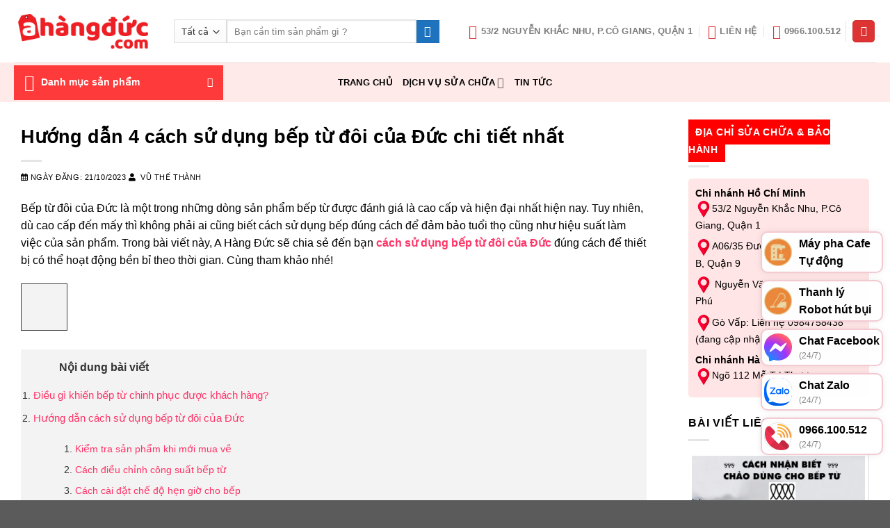

--- FILE ---
content_type: text/html; charset=UTF-8
request_url: https://ahangduc.com/cach-su-dung-bep-tu-doi-cua-duc/
body_size: 41933
content:
<!-- This page is cached by the Hummingbird Performance plugin v3.13.0 - https://wordpress.org/plugins/hummingbird-performance/. --><!DOCTYPE html>
<html lang="vi" prefix="og: https://ogp.me/ns#" class="loading-site no-js">
<head>
	<meta charset="UTF-8" />
	<link rel="profile" href="http://gmpg.org/xfn/11" />
	<link rel="pingback" href="https://ahangduc.com/xmlrpc.php" />

	<script>(function(html){html.className = html.className.replace(/\bno-js\b/,'js')})(document.documentElement);</script>
	<style>img:is([sizes="auto" i], [sizes^="auto," i]) { contain-intrinsic-size: 3000px 1500px }</style>
	
<!-- Google Tag Manager for WordPress by gtm4wp.com -->
<script data-cfasync="false" data-pagespeed-no-defer>
	var gtm4wp_datalayer_name = "dataLayer";
	var dataLayer = dataLayer || [];
	const gtm4wp_use_sku_instead = false;
	const gtm4wp_currency = 'VND';
	const gtm4wp_product_per_impression = 10;
	const gtm4wp_clear_ecommerce = true;
</script>
<!-- End Google Tag Manager for WordPress by gtm4wp.com --><meta name="viewport" content="width=device-width, initial-scale=1" />
<!-- Tối ưu hóa công cụ tìm kiếm bởi Rank Math PRO - https://rankmath.com/ -->
<title>Hướng Dẫn 4 Cách Sử Dụng Bếp Từ đôi Của Đức Chi Tiết Nhất</title>
<meta name="description" content="Trong bài viết này, A Hàng Đức sẽ chia sẻ đến bạn cách sử dụng bếp từ đôi của Đức giúp mang lại hiệu quả sử dụng cao nhất. Cùng tham khảo nhé"/>
<meta name="robots" content="follow, index, max-snippet:-1, max-video-preview:-1, max-image-preview:large"/>
<link rel="canonical" href="https://ahangduc.com/cach-su-dung-bep-tu-doi-cua-duc/" />
<meta property="og:locale" content="vi_VN" />
<meta property="og:type" content="article" />
<meta property="og:title" content="Hướng Dẫn 4 Cách Sử Dụng Bếp Từ đôi Của Đức Chi Tiết Nhất" />
<meta property="og:description" content="Trong bài viết này, A Hàng Đức sẽ chia sẻ đến bạn cách sử dụng bếp từ đôi của Đức giúp mang lại hiệu quả sử dụng cao nhất. Cùng tham khảo nhé" />
<meta property="og:url" content="https://ahangduc.com/cach-su-dung-bep-tu-doi-cua-duc/" />
<meta property="og:site_name" content="A Hàng Đức" />
<meta property="article:publisher" content="https://www.facebook.com/a.hang.duc.co" />
<meta property="article:tag" content="bep tu" />
<meta property="article:section" content="Tin tức" />
<meta property="og:updated_time" content="2024-01-05T17:13:52+07:00" />
<meta property="og:image" content="https://ahangduc.com/wp-content/uploads/2019/07/cach-su-dung-bep-tu-doi-cua-duc.jpg" />
<meta property="og:image:secure_url" content="https://ahangduc.com/wp-content/uploads/2019/07/cach-su-dung-bep-tu-doi-cua-duc.jpg" />
<meta property="og:image:width" content="800" />
<meta property="og:image:height" content="500" />
<meta property="og:image:alt" content="Cách sử dụng bếp từ đôi của Đức" />
<meta property="og:image:type" content="image/jpeg" />
<meta property="article:published_time" content="2023-10-21T11:05:08+07:00" />
<meta property="article:modified_time" content="2024-01-05T17:13:52+07:00" />
<meta name="twitter:card" content="summary_large_image" />
<meta name="twitter:title" content="Hướng Dẫn 4 Cách Sử Dụng Bếp Từ đôi Của Đức Chi Tiết Nhất" />
<meta name="twitter:description" content="Trong bài viết này, A Hàng Đức sẽ chia sẻ đến bạn cách sử dụng bếp từ đôi của Đức giúp mang lại hiệu quả sử dụng cao nhất. Cùng tham khảo nhé" />
<meta name="twitter:image" content="https://ahangduc.com/wp-content/uploads/2019/07/cach-su-dung-bep-tu-doi-cua-duc.jpg" />
<meta name="twitter:label1" content="Được viết bởi" />
<meta name="twitter:data1" content="Vũ Thế Thành" />
<meta name="twitter:label2" content="Thời gian để đọc" />
<meta name="twitter:data2" content="7 phút" />
<script type="application/ld+json" class="rank-math-schema-pro">{"@context":"https://schema.org","@graph":[{"@type":"Organization","@id":"https://ahangduc.com/#organization","name":"A h\u00e0ng \u0110\u1ee9c","url":"https://ahangduc.com/","sameAs":["https://www.facebook.com/a.hang.duc.co","https://www.instagram.com/ahangduccom","https://www.linkedin.com/in/ahangduccom/","https://myspace.com/ahangduccom","https://www.pinterest.com/ahangduccom/","https://www.youtube.com/channel/UC2vRVq299MaSzzACkq4tgaQ/"],"logo":{"@type":"ImageObject","@id":"https://ahangduc.com/#logo","url":"https://ahangduc.com/wp-content/uploads/2018/04/logo_hangduc.png","contentUrl":"https://ahangduc.com/wp-content/uploads/2018/04/logo_hangduc.png","caption":"A H\u00e0ng \u0110\u1ee9c","inLanguage":"vi","width":"255","height":"64"}},{"@type":"WebSite","@id":"https://ahangduc.com/#website","url":"https://ahangduc.com","name":"A H\u00e0ng \u0110\u1ee9c","alternateName":"ahangduc","publisher":{"@id":"https://ahangduc.com/#organization"},"inLanguage":"vi"},{"@type":"ImageObject","@id":"https://ahangduc.com/wp-content/uploads/2019/07/cach-su-dung-bep-tu-doi-cua-duc.jpg","url":"https://ahangduc.com/wp-content/uploads/2019/07/cach-su-dung-bep-tu-doi-cua-duc.jpg","width":"800","height":"500","caption":"C\u00e1ch s\u1eed d\u1ee5ng b\u1ebfp t\u1eeb \u0111\u00f4i c\u1ee7a \u0110\u1ee9c","inLanguage":"vi"},{"@type":"WebPage","@id":"https://ahangduc.com/cach-su-dung-bep-tu-doi-cua-duc/#webpage","url":"https://ahangduc.com/cach-su-dung-bep-tu-doi-cua-duc/","name":"H\u01b0\u1edbng D\u1eabn 4 C\u00e1ch S\u1eed D\u1ee5ng B\u1ebfp T\u1eeb \u0111\u00f4i C\u1ee7a \u0110\u1ee9c Chi Ti\u1ebft Nh\u1ea5t","datePublished":"2023-10-21T11:05:08+07:00","dateModified":"2024-01-05T17:13:52+07:00","isPartOf":{"@id":"https://ahangduc.com/#website"},"primaryImageOfPage":{"@id":"https://ahangduc.com/wp-content/uploads/2019/07/cach-su-dung-bep-tu-doi-cua-duc.jpg"},"inLanguage":"vi"},{"@type":"Person","@id":"https://ahangduc.com/cach-su-dung-bep-tu-doi-cua-duc/#author","name":"V\u0169 Th\u1ebf Th\u00e0nh","image":{"@type":"ImageObject","@id":"https://secure.gravatar.com/avatar/1a787f9678b13224159e26e065f2b23448333b1e90a3672cc000d25a260ae08a?s=96&amp;d=monsterid&amp;r=g","url":"https://secure.gravatar.com/avatar/1a787f9678b13224159e26e065f2b23448333b1e90a3672cc000d25a260ae08a?s=96&amp;d=monsterid&amp;r=g","caption":"V\u0169 Th\u1ebf Th\u00e0nh","inLanguage":"vi"},"worksFor":{"@id":"https://ahangduc.com/#organization"}},{"@type":"BlogPosting","headline":"H\u01b0\u1edbng D\u1eabn 4 C\u00e1ch S\u1eed D\u1ee5ng B\u1ebfp T\u1eeb \u0111\u00f4i C\u1ee7a \u0110\u1ee9c Chi Ti\u1ebft Nh\u1ea5t","keywords":"c\u00e1ch s\u1eed d\u1ee5ng b\u1ebfp t\u1eeb \u0111\u00f4i c\u1ee7a \u0111\u1ee9c","datePublished":"2023-10-21T11:05:08+07:00","dateModified":"2024-01-05T17:13:52+07:00","articleSection":"Tin t\u1ee9c","author":{"@id":"https://ahangduc.com/cach-su-dung-bep-tu-doi-cua-duc/#author","name":"V\u0169 Th\u1ebf Th\u00e0nh"},"publisher":{"@id":"https://ahangduc.com/#organization"},"description":"Trong b\u00e0i vi\u1ebft n\u00e0y, A H\u00e0ng \u0110\u1ee9c s\u1ebd chia s\u1ebb \u0111\u1ebfn b\u1ea1n c\u00e1ch s\u1eed d\u1ee5ng b\u1ebfp t\u1eeb \u0111\u00f4i c\u1ee7a \u0110\u1ee9c gi\u00fap mang l\u1ea1i hi\u1ec7u qu\u1ea3 s\u1eed d\u1ee5ng cao nh\u1ea5t. C\u00f9ng tham kh\u1ea3o nh\u00e9","name":"H\u01b0\u1edbng D\u1eabn 4 C\u00e1ch S\u1eed D\u1ee5ng B\u1ebfp T\u1eeb \u0111\u00f4i C\u1ee7a \u0110\u1ee9c Chi Ti\u1ebft Nh\u1ea5t","@id":"https://ahangduc.com/cach-su-dung-bep-tu-doi-cua-duc/#richSnippet","isPartOf":{"@id":"https://ahangduc.com/cach-su-dung-bep-tu-doi-cua-duc/#webpage"},"image":{"@id":"https://ahangduc.com/wp-content/uploads/2019/07/cach-su-dung-bep-tu-doi-cua-duc.jpg"},"inLanguage":"vi","mainEntityOfPage":{"@id":"https://ahangduc.com/cach-su-dung-bep-tu-doi-cua-duc/#webpage"}}]}</script>
<!-- /Plugin SEO WordPress Rank Math -->

<link rel='prefetch' href='https://ahangduc.com/wp-content/themes/flatsome/assets/js/flatsome.js?ver=51d1c732cb1803d92751' />
<link rel='prefetch' href='https://ahangduc.com/wp-content/themes/flatsome/assets/js/chunk.slider.js?ver=3.19.3' />
<link rel='prefetch' href='https://ahangduc.com/wp-content/themes/flatsome/assets/js/chunk.popups.js?ver=3.19.3' />
<link rel='prefetch' href='https://ahangduc.com/wp-content/themes/flatsome/assets/js/chunk.tooltips.js?ver=3.19.3' />
<link rel='prefetch' href='https://ahangduc.com/wp-content/themes/flatsome/assets/js/woocommerce.js?ver=60a299668ea84c875077' />
<link rel="alternate" type="application/rss+xml" title="Dòng thông tin A Hàng Đức &raquo;" href="https://ahangduc.com/feed/" />
<link rel="alternate" type="application/rss+xml" title="A Hàng Đức &raquo; Dòng bình luận" href="https://ahangduc.com/comments/feed/" />
<link rel='stylesheet' id='wphb-1-css' href='https://ahangduc.com/wp-content/uploads/hummingbird-assets/f95f7eb8d7d9aaa8e8a65d5b910191c5.css' type='text/css' media='all' />
<style id='wp-block-library-inline-css' type='text/css'>
:root{--wp-admin-theme-color:#007cba;--wp-admin-theme-color--rgb:0,124,186;--wp-admin-theme-color-darker-10:#006ba1;--wp-admin-theme-color-darker-10--rgb:0,107,161;--wp-admin-theme-color-darker-20:#005a87;--wp-admin-theme-color-darker-20--rgb:0,90,135;--wp-admin-border-width-focus:2px;--wp-block-synced-color:#7a00df;--wp-block-synced-color--rgb:122,0,223;--wp-bound-block-color:var(--wp-block-synced-color)}@media (min-resolution:192dpi){:root{--wp-admin-border-width-focus:1.5px}}.wp-element-button{cursor:pointer}:root{--wp--preset--font-size--normal:16px;--wp--preset--font-size--huge:42px}:root .has-very-light-gray-background-color{background-color:#eee}:root .has-very-dark-gray-background-color{background-color:#313131}:root .has-very-light-gray-color{color:#eee}:root .has-very-dark-gray-color{color:#313131}:root .has-vivid-green-cyan-to-vivid-cyan-blue-gradient-background{background:linear-gradient(135deg,#00d084,#0693e3)}:root .has-purple-crush-gradient-background{background:linear-gradient(135deg,#34e2e4,#4721fb 50%,#ab1dfe)}:root .has-hazy-dawn-gradient-background{background:linear-gradient(135deg,#faaca8,#dad0ec)}:root .has-subdued-olive-gradient-background{background:linear-gradient(135deg,#fafae1,#67a671)}:root .has-atomic-cream-gradient-background{background:linear-gradient(135deg,#fdd79a,#004a59)}:root .has-nightshade-gradient-background{background:linear-gradient(135deg,#330968,#31cdcf)}:root .has-midnight-gradient-background{background:linear-gradient(135deg,#020381,#2874fc)}.has-regular-font-size{font-size:1em}.has-larger-font-size{font-size:2.625em}.has-normal-font-size{font-size:var(--wp--preset--font-size--normal)}.has-huge-font-size{font-size:var(--wp--preset--font-size--huge)}.has-text-align-center{text-align:center}.has-text-align-left{text-align:left}.has-text-align-right{text-align:right}#end-resizable-editor-section{display:none}.aligncenter{clear:both}.items-justified-left{justify-content:flex-start}.items-justified-center{justify-content:center}.items-justified-right{justify-content:flex-end}.items-justified-space-between{justify-content:space-between}.screen-reader-text{border:0;clip-path:inset(50%);height:1px;margin:-1px;overflow:hidden;padding:0;position:absolute;width:1px;word-wrap:normal!important}.screen-reader-text:focus{background-color:#ddd;clip-path:none;color:#444;display:block;font-size:1em;height:auto;left:5px;line-height:normal;padding:15px 23px 14px;text-decoration:none;top:5px;width:auto;z-index:100000}html :where(.has-border-color){border-style:solid}html :where([style*=border-top-color]){border-top-style:solid}html :where([style*=border-right-color]){border-right-style:solid}html :where([style*=border-bottom-color]){border-bottom-style:solid}html :where([style*=border-left-color]){border-left-style:solid}html :where([style*=border-width]){border-style:solid}html :where([style*=border-top-width]){border-top-style:solid}html :where([style*=border-right-width]){border-right-style:solid}html :where([style*=border-bottom-width]){border-bottom-style:solid}html :where([style*=border-left-width]){border-left-style:solid}html :where(img[class*=wp-image-]){height:auto;max-width:100%}:where(figure){margin:0 0 1em}html :where(.is-position-sticky){--wp-admin--admin-bar--position-offset:var(--wp-admin--admin-bar--height,0px)}@media screen and (max-width:600px){html :where(.is-position-sticky){--wp-admin--admin-bar--position-offset:0px}}
</style>
<link rel='stylesheet' id='wphb-2-css' href='https://ahangduc.com/wp-content/uploads/hummingbird-assets/f3c4e7f19186269d44a6f31679f5978f.css' type='text/css' media='all' />
<style id='wphb-2-inline-css' type='text/css'>

.woof_products_top_panel li span, .woof_products_top_panel2 li span{background: url(https://ahangduc.com/wp-content/plugins/woocommerce-products-filter/img/delete.png);background-size: 14px 14px;background-repeat: no-repeat;background-position: right;}
.woof_edit_view{
                    display: none;
                }


</style>
<link rel='stylesheet' id='woof_select_hierarchy_html_items-css' href='https://ahangduc.com/wp-content/plugins/woocommerce-products-filter/ext/select_hierarchy/css/html_types/select_hierarchy.css' type='text/css' media='all' />
<link rel='stylesheet' id='woof_select_radio_check_html_items-css' href='https://ahangduc.com/wp-content/uploads/hummingbird-assets/9aeda6c9befdc22255a10193cd53928d.css' type='text/css' media='all' />
<link rel='stylesheet' id='woof_slider_html_items-css' href='https://ahangduc.com/wp-content/plugins/woocommerce-products-filter/ext/slider/css/html_types/slider.css' type='text/css' media='all' />
<link rel='stylesheet' id='wphb-3-css' href='https://ahangduc.com/wp-content/uploads/hummingbird-assets/9b00457cc5aef739c46d1e962bb6dd5c.css' type='text/css' media='all' />
<style id='woocommerce-inline-inline-css' type='text/css'>
.woocommerce form .form-row .required { visibility: hidden; }
</style>
<link rel='stylesheet' id='megamenu-css' href='https://ahangduc.com/wp-content/uploads/hummingbird-assets/4ada192bad5af64b961ad4f65c1ddeb1.css' type='text/css' media='all' />
<link rel='stylesheet' id='dashicons-css' href='https://ahangduc.com/wp-includes/css/dashicons.min.css' type='text/css' media='all' />
<link rel='stylesheet' id='wphb-4-css' href='https://ahangduc.com/wp-content/uploads/hummingbird-assets/78da527165a983fb7260732e84e13321.css' type='text/css' media='all' />
<link rel='stylesheet' id='flatsome-swatches-frontend-css' href='https://ahangduc.com/wp-content/uploads/hummingbird-assets/2eea346d1e8187874b9fcab92cf45b53.css' type='text/css' media='all' />
<link rel='stylesheet' id='fixedtoc-style-css' href='https://ahangduc.com/wp-content/plugins/fixed-toc/frontend/assets/css/ftoc.min.css' type='text/css' media='all' />
<style id='fixedtoc-style-inline-css' type='text/css'>
.ftwp-in-post#ftwp-container-outer { height: auto; } .ftwp-in-post#ftwp-container-outer.ftwp-float-center { width: auto; } #ftwp-container.ftwp-wrap #ftwp-contents { width: 250px; height: 500px; } .ftwp-in-post#ftwp-container-outer #ftwp-contents { height: auto; } .ftwp-in-post#ftwp-container-outer.ftwp-float-center #ftwp-contents { width: auto; } #ftwp-container.ftwp-wrap #ftwp-trigger { width: 46px; height: 46px; font-size: 27.6px; } #ftwp-container #ftwp-trigger.ftwp-border-thin { font-size: 27.1px; } #ftwp-container.ftwp-wrap #ftwp-header { font-size: 16px; font-family: inherit; } #ftwp-container.ftwp-wrap #ftwp-header-title { font-weight: bold; } #ftwp-container.ftwp-wrap #ftwp-list { font-size: 14px; font-family: Arial, Helvetica, sans-serif; } #ftwp-container #ftwp-list.ftwp-liststyle-decimal .ftwp-anchor::before { font-size: 14px; } #ftwp-container #ftwp-list.ftwp-strong-first>.ftwp-item>.ftwp-anchor .ftwp-text { font-size: 15.4px; } #ftwp-container #ftwp-list.ftwp-strong-first.ftwp-liststyle-decimal>.ftwp-item>.ftwp-anchor::before { font-size: 15.4px; } #ftwp-container.ftwp-wrap #ftwp-trigger { color: #333; background: rgba(243,243,243,0.95); } #ftwp-container.ftwp-wrap #ftwp-trigger { border-color: rgba(51,51,51,0.95); } #ftwp-container.ftwp-wrap #ftwp-contents { border-color: rgba(51,51,51,0.95); } #ftwp-container.ftwp-wrap #ftwp-header { color: #333; background: rgba(243,243,243,0.95); } #ftwp-container.ftwp-wrap #ftwp-contents:hover #ftwp-header { background: #f3f3f3; } #ftwp-container.ftwp-wrap #ftwp-list { color: #333; background: rgba(243,243,243,0.95); } #ftwp-container.ftwp-wrap #ftwp-contents:hover #ftwp-list { background: #f3f3f3; } #ftwp-container.ftwp-wrap #ftwp-list .ftwp-anchor:hover { color: #00A368; } #ftwp-container.ftwp-wrap #ftwp-list .ftwp-anchor:focus, #ftwp-container.ftwp-wrap #ftwp-list .ftwp-active, #ftwp-container.ftwp-wrap #ftwp-list .ftwp-active:hover { color: #fff; } #ftwp-container.ftwp-wrap #ftwp-list .ftwp-text::before { background: rgba(221,51,51,0.95); } .ftwp-heading-target::before { background: rgba(221,51,51,0.95); }
.ftwp-in-post#ftwp-container-outer.ftwp-float-none, .ftwp-in-post#ftwp-container-outer.ftwp-float-none #ftwp-contents { width: fit-content; }
</style>
<link rel='stylesheet' id='wphb-5-css' href='https://ahangduc.com/wp-content/uploads/hummingbird-assets/8a5f3a551606c43684c1a0f1b40df760.css' type='text/css' media='all' />
<style id='wphb-5-inline-css' type='text/css'>
@font-face {
				font-family: "fl-icons";
				font-display: swap;
				src: url(https://ahangduc.com/wp-content/themes/flatsome/assets/css/icons/fl-icons.eot?v=3.19.3);
				src:
					url(https://ahangduc.com/wp-content/themes/flatsome/assets/css/icons/fl-icons.eot#iefix?v=3.19.3) format("embedded-opentype"),
					url(https://ahangduc.com/wp-content/themes/flatsome/assets/css/icons/fl-icons.woff2?v=3.19.3) format("woff2"),
					url(https://ahangduc.com/wp-content/themes/flatsome/assets/css/icons/fl-icons.ttf?v=3.19.3) format("truetype"),
					url(https://ahangduc.com/wp-content/themes/flatsome/assets/css/icons/fl-icons.woff?v=3.19.3) format("woff"),
					url(https://ahangduc.com/wp-content/themes/flatsome/assets/css/icons/fl-icons.svg?v=3.19.3#fl-icons) format("svg");
			}
</style>
<link rel='stylesheet' id='wphb-6-css' href='https://ahangduc.com/wp-content/uploads/hummingbird-assets/7c762001be0f64c9454e06d29dfd8c29.css' type='text/css' media='all' />
<style id='wphb-6-inline-css' type='text/css'>
a.devvn_buy_now_style{
                        max-width: 100% !important;
                    }
</style>
<script type="text/template" id="tmpl-variation-template">
	<div class="woocommerce-variation-description">{{{ data.variation.variation_description }}}</div>
	<div class="woocommerce-variation-price">{{{ data.variation.price_html }}}</div>
	<div class="woocommerce-variation-availability">{{{ data.variation.availability_html }}}</div>
</script>
<script type="text/template" id="tmpl-unavailable-variation-template">
	<p role="alert">Rất tiếc, sản phẩm này hiện không tồn tại. Hãy chọn một phương thức kết hợp khác.</p>
</script>
<script type="text/javascript" src="https://ahangduc.com/wp-content/uploads/hummingbird-assets/7f4798358e587275a7a644ee803bb3e3.js" id="wphb-7-js"></script>
<script type="text/javascript" id="wphb-8-js-extra">
/* <![CDATA[ */
var woocommerce_params = {"ajax_url":"\/wp-admin\/admin-ajax.php","wc_ajax_url":"\/?wc-ajax=%%endpoint%%","i18n_password_show":"Hi\u1ec3n th\u1ecb m\u1eadt kh\u1ea9u","i18n_password_hide":"\u1ea8n m\u1eadt kh\u1ea9u"};;;var wc_add_to_cart_params = {"ajax_url":"\/wp-admin\/admin-ajax.php","wc_ajax_url":"\/?wc-ajax=%%endpoint%%","i18n_view_cart":"Xem gi\u1ecf h\u00e0ng","cart_url":"https:\/\/ahangduc.com\/gio-hang\/","is_cart":"","cart_redirect_after_add":"no"};;;var woof_husky_txt = {"ajax_url":"https:\/\/ahangduc.com\/wp-admin\/admin-ajax.php","plugin_uri":"https:\/\/ahangduc.com\/wp-content\/plugins\/woocommerce-products-filter\/ext\/by_text\/","loader":"https:\/\/ahangduc.com\/wp-content\/plugins\/woocommerce-products-filter\/ext\/by_text\/assets\/img\/ajax-loader.gif","not_found":"Nothing found!","prev":"Prev","next":"Next","site_link":"https:\/\/ahangduc.com","default_data":{"placeholder":"","behavior":"title","search_by_full_word":0,"autocomplete":1,"how_to_open_links":0,"taxonomy_compatibility":0,"sku_compatibility":0,"custom_fields":"","search_desc_variant":0,"view_text_length":10,"min_symbols":3,"max_posts":10,"image":"","notes_for_customer":"","template":"default","max_open_height":300,"page":0}};
/* ]]> */
</script>
<script type="text/javascript" src="https://ahangduc.com/wp-content/uploads/hummingbird-assets/4ea015a2bca79e32cecb975237ec2a05.js" id="wphb-8-js"></script>
<script type="text/javascript" id="wphb-9-js-extra">
/* <![CDATA[ */
var _wpUtilSettings = {"ajax":{"url":"\/wp-admin\/admin-ajax.php"}};
/* ]]> */
</script>
<script type="text/javascript" src="https://ahangduc.com/wp-content/uploads/hummingbird-assets/e6be00aa7d37044ac1e62906560cdcc0.js" id="wphb-9-js"></script>
<link rel="https://api.w.org/" href="https://ahangduc.com/wp-json/" /><link rel="alternate" title="JSON" type="application/json" href="https://ahangduc.com/wp-json/wp/v2/posts/35027" /><link rel="EditURI" type="application/rsd+xml" title="RSD" href="https://ahangduc.com/xmlrpc.php?rsd" />
<meta name="generator" content="WordPress 6.8" />
<link rel='shortlink' href='https://ahangduc.com/?p=35027' />
<link rel="alternate" title="oNhúng (JSON)" type="application/json+oembed" href="https://ahangduc.com/wp-json/oembed/1.0/embed?url=https%3A%2F%2Fahangduc.com%2Fcach-su-dung-bep-tu-doi-cua-duc%2F" />
<link rel="alternate" title="oNhúng (XML)" type="text/xml+oembed" href="https://ahangduc.com/wp-json/oembed/1.0/embed?url=https%3A%2F%2Fahangduc.com%2Fcach-su-dung-bep-tu-doi-cua-duc%2F&#038;format=xml" />
<script>
  gtag('config', 'AW-809689808/-pWoCMLdhqkYENDFi4ID', {
    'phone_conversion_number': '0966100512'
  });
</script>

<script type="application/ld+json">
{
  "@context": "https://schema.org",
  "@type": "LocalBusiness",
  "name": "A Hàng Đức",
  "image": "https://ahangduc.com/wp-content/uploads/2018/04/logo_hangduc.png",
  "url": "https://ahangduc.com/",
  "telephone": "+84966100512",
  "priceRange": "100000 VND - 100000000 VND",
  "hasmap": "https://www.google.com/maps?cid=1916828955333345292",
  "founder": {
    "@type": "Person",
    "name":"Vũ Thế Thành",
    "image": "https://ahangduc.com/wp-content/uploads/2023/07/vu-the-thanh.jpg",
    "jobTitle": "CEO & Founder"
},
  "address": {
    "@type": "PostalAddress",
    "streetAddress": "53/2 Nguyễn Khắc Nhu, Phường Cô Giang, Quận 1",
    "addressLocality": "Thành phố Hồ Chí Minh",
    "addressRegion": "VN",
    "postalCode": "758100",
    "addressCountry": "VN"
  } ,
"geo": {
    "@type": "GeoCoordinates",
    "latitude": 10.7631348,
    "longitude": 106.6905474
  },
  "openingHoursSpecification": {
    "@type": "OpeningHoursSpecification",
    "dayOfWeek": [
      "Monday",
      "Tuesday",
      "Wednesday",
      "Thursday",
      "Friday",
      "Saturday",
      "Sunday"
    ],
    "opens": "08:00",
    "closes": "23:30"
  },
  "sameAs": [
    "https://www.facebook.com/a.hang.duc.co",
    "https://www.instagram.com/ahangduccom",
    "https://www.youtube.com/@ahangduc",
    "https://www.linkedin.com/in/ahangduccom/",
    "https://www.pinterest.com/ahangduccom/",
    "https://soundcloud.com/ahangduccom",
    "https://about.me/ahangduccom/",
    "https://issuu.com/ahangduccom",
    "https://hubpages.com/@ahangduccom",
    "https://www.reddit.com/user/ahangduccom",
    "https://ko-fi.com/ahangduccom",
    "https://www.scoop.it/u/ahangduccom",
    "https://baothuathienhue.vn/kinh-te/thong-tin-thi-truong/a-hang-duc-dia-chi-mua-may-pha-ca-phe-cho-quan-chinh-hang-gia-tot-131019.html",
    "https://baohatinh.vn/rao-vat/diem-noi-bat-cua-may-pha-ca-phe-delonghi-tai-a-hang-duc/252940.htm",
    "https://baocantho.com.vn/a-hang-duc-dia-chi-chuyen-cung-cap-may-pha-ca-phe-hat-uy-tin-gia-tot-a163648.html",
    "https://baoquangninh.vn/mua-may-pha-ca-phe-philips-chinh-hang-tai-a-hang-duc-3264244.html",
    "https://baoquangnam.vn/ban-can-biet/co-nen-sua-tu-lanh-sharp-tai-a-hang-duc-hay-khong-142936.html"
  ] 
}
}
</script>

<link rel="stylesheet" href="https://use.fontawesome.com/releases/v5.6.3/css/all.css">

<meta name="fo-verify" content="5e1a8dce-8c59-4098-b7c4-7416a5860f8d" />
        <style>
            #related_posts_thumbnails li {
                border-right: 1px solid #dddddd;
                background-color: #ffffff            }

            #related_posts_thumbnails li:hover {
                background-color: #eeeeee;
            }

            .relpost_content {
                font-size: 14px;
                color: #000000;
            }

            .relpost-block-single {
                background-color: #ffffff;
                border-right: 1px solid #dddddd;
                border-left: 1px solid #dddddd;
                margin-right: -1px;
            }

            .relpost-block-single:hover {
                background-color: #eeeeee;
            }
        </style>

        
<!-- This website runs the Product Feed PRO for WooCommerce by AdTribes.io plugin - version 13.4.3 -->

<!-- Google Tag Manager for WordPress by gtm4wp.com -->
<!-- GTM Container placement set to off -->
<script data-cfasync="false" data-pagespeed-no-defer type="text/javascript">
</script>
<script>
	console.warn && console.warn("[GTM4WP] Google Tag Manager container code placement set to OFF !!!");
	console.warn && console.warn("[GTM4WP] Data layer codes are active but GTM container must be loaded using custom coding !!!");
</script>
<!-- End Google Tag Manager for WordPress by gtm4wp.com --><!-- Google site verification - Google for WooCommerce -->
<meta name="google-site-verification" content="TzZaREgJRnACEgePPLmI2vGrIMs5H-1JcikMdhnTi9s" />
<!-- Google Tag Manager (noscript) -->
<noscript><iframe src="https://www.googletagmanager.com/ns.html?id=GTM-PLDDFSZ"
height="0" width="0" style="display:none;visibility:hidden"></iframe></noscript>
<!-- End Google Tag Manager (noscript) -->

<!-- Google Tag Manager -->
<script>(function(w,d,s,l,i){w[l]=w[l]||[];w[l].push({'gtm.start':
new Date().getTime(),event:'gtm.js'});var f=d.getElementsByTagName(s)[0],
j=d.createElement(s),dl=l!='dataLayer'?'&l='+l:'';j.async=true;j.src=
'https://www.googletagmanager.com/gtm.js?id='+i+dl;f.parentNode.insertBefore(j,f);
})(window,document,'script','dataLayer','GTM-PLDDFSZ');</script>
<!-- End Google Tag Manager -->

<!-- Global site tag (gtag.js) - Google Analytics -->
<script async src="https://www.googletagmanager.com/gtag/js?id=UA-120919298-1"></script>
<script>
  window.dataLayer = window.dataLayer || [];
  function gtag(){dataLayer.push(arguments);}
  gtag('js', new Date());
  gtag('config', 'UA-120919298-1');
</script>
<meta name = 'dmca-site-verify' content = 'aGJMNE9EN1Fwejgxc0ZiS3NGRVIyQT090' />

	<noscript><style>.woocommerce-product-gallery{ opacity: 1 !important; }</style></noscript>
	<style type="text/css">.broken_link, a.broken_link {
	text-decoration: line-through;
}</style><link rel="icon" href="https://ahangduc.com/wp-content/smush-webp/2018/04/cropped-logo_hangduc-32x32.png.webp" sizes="32x32" />
<link rel="icon" href="https://ahangduc.com/wp-content/smush-webp/2018/04/cropped-logo_hangduc-192x192.png.webp" sizes="192x192" />
<link rel="apple-touch-icon" href="https://ahangduc.com/wp-content/smush-webp/2018/04/cropped-logo_hangduc-180x180.png.webp" />
<meta name="msapplication-TileImage" content="https://ahangduc.com/wp-content/uploads/2018/04/cropped-logo_hangduc-270x270.png" />
<style id="custom-css" type="text/css">:root {--primary-color: #ed1f24;--fs-color-primary: #ed1f24;--fs-color-secondary: #1e73be;--fs-color-success: #7a9c59;--fs-color-alert: #b50707;--fs-experimental-link-color: #000000;--fs-experimental-link-color-hover: #dd3333;}.tooltipster-base {--tooltip-color: #fff;--tooltip-bg-color: #000;}.off-canvas-right .mfp-content, .off-canvas-left .mfp-content {--drawer-width: 300px;}.off-canvas .mfp-content.off-canvas-cart {--drawer-width: 360px;}.container-width, .full-width .ubermenu-nav, .container, .row{max-width: 1270px}.row.row-collapse{max-width: 1240px}.row.row-small{max-width: 1262.5px}.row.row-large{max-width: 1300px}.header-main{height: 90px}#logo img{max-height: 90px}#logo{width:200px;}.header-bottom{min-height: 10px}.header-top{min-height: 30px}.transparent .header-main{height: 90px}.transparent #logo img{max-height: 90px}.has-transparent + .page-title:first-of-type,.has-transparent + #main > .page-title,.has-transparent + #main > div > .page-title,.has-transparent + #main .page-header-wrapper:first-of-type .page-title{padding-top: 140px;}.header.show-on-scroll,.stuck .header-main{height:70px!important}.stuck #logo img{max-height: 70px!important}.search-form{ width: 90%;}.header-bottom {background-color: #feeae9}.top-bar-nav > li > a{line-height: 16px }.header-main .nav > li > a{line-height: 16px }.header-bottom-nav > li > a{line-height: 37px }@media (max-width: 549px) {.header-main{height: 70px}#logo img{max-height: 70px}}.nav-dropdown{border-radius:10px}.nav-dropdown{font-size:100%}.header-top{background-color:#ed1f24!important;}body{color: #000000}h1,h2,h3,h4,h5,h6,.heading-font{color: #000000;}.header:not(.transparent) .header-nav-main.nav > li > a {color: #000000;}.header:not(.transparent) .header-bottom-nav.nav > li > a{color: #000000;}.header:not(.transparent) .header-bottom-nav.nav > li > a:hover,.header:not(.transparent) .header-bottom-nav.nav > li.active > a,.header:not(.transparent) .header-bottom-nav.nav > li.current > a,.header:not(.transparent) .header-bottom-nav.nav > li > a.active,.header:not(.transparent) .header-bottom-nav.nav > li > a.current{color: #dd3333;}.header-bottom-nav.nav-line-bottom > li > a:before,.header-bottom-nav.nav-line-grow > li > a:before,.header-bottom-nav.nav-line > li > a:before,.header-bottom-nav.nav-box > li > a:hover,.header-bottom-nav.nav-box > li.active > a,.header-bottom-nav.nav-pills > li > a:hover,.header-bottom-nav.nav-pills > li.active > a{color:#FFF!important;background-color: #dd3333;}@media screen and (min-width: 550px){.products .box-vertical .box-image{min-width: 0px!important;width: 0px!important;}}.header-main .social-icons,.header-main .cart-icon strong,.header-main .menu-title,.header-main .header-button > .button.is-outline,.header-main .nav > li > a > i:not(.icon-angle-down){color: #dd3333!important;}.header-main .header-button > .button.is-outline,.header-main .cart-icon strong:after,.header-main .cart-icon strong{border-color: #dd3333!important;}.header-main .header-button > .button:not(.is-outline){background-color: #dd3333!important;}.header-main .current-dropdown .cart-icon strong,.header-main .header-button > .button:hover,.header-main .header-button > .button:hover i,.header-main .header-button > .button:hover span{color:#FFF!important;}.header-main .menu-title:hover,.header-main .social-icons a:hover,.header-main .header-button > .button.is-outline:hover,.header-main .nav > li > a:hover > i:not(.icon-angle-down){color: #dd3333!important;}.header-main .current-dropdown .cart-icon strong,.header-main .header-button > .button:hover{background-color: #dd3333!important;}.header-main .current-dropdown .cart-icon strong:after,.header-main .current-dropdown .cart-icon strong,.header-main .header-button > .button:hover{border-color: #dd3333!important;}.footer-2{background-color: #f1f1f1}.page-title-small + main .product-container > .row{padding-top:0;}button[name='update_cart'] { display: none; }.header-vertical-menu__opener {width: 301px}.header-vertical-menu__fly-out {width: 301px}.header-vertical-menu__opener{color: #ffffff}.header-vertical-menu__opener{background-color: #ff3a3a}.nav-vertical-fly-out > li + li {border-top-width: 1px; border-top-style: solid;}.header-vertical-menu__fly-out .nav-vertical-fly-out > li.menu-item > a {color: #000000;}.header-vertical-menu__fly-out .nav-vertical-fly-out > li.menu-item > a:hover,.header-vertical-menu__fly-out .nav-vertical-fly-out > li.menu-item.current-dropdown > a {color: #dd3333;}/* Custom CSS */p,html,a,h1,h2,h3,h4,h5,h6,strong,i,blockquote{font-family: "Roboto", sans-serif;}#custom_html-5 > .widget-title, h2.widgettitle {BACKGROUND: RED;COLOR: #fff;font-size: 15px;padding: 10px;}#custom_html-5 > .widget-title {font-size:14px}li#nav_menu-2 {border: 1px solid #ebebeb;}.add-to-cart-button a {border-radius: 20px;}span.woocommerce-Price-amount.amount {color: #ff3366;}span.amount {white-space: nowrap;color: #ff3366;}.bodydanhmucsanpham svg.flickity-button-icon {border-radius: 0 3px 3px 0;-webkit-box-shadow: 0 2px 4px 0 rgba(0, 0, 0, 0.5);box-shadow: 0 2px 4px 0 rgba(0, 0, 0, 0.5);cursor: pointer;background: #ff3366;color:#fff !important;}.bodydanhmucsanpham .flickity-prev-next-button{opacity:1;}.bodydanhmucsanpham .flickity-prev-next-button.next {right: -1%;}.bodydanhmucsanpham .flickity-prev-next-button.previous {left: -1%;}@media only screen and (min-width: 850px) {.tieudedanhmuc .text-right {text-align: LEFT;position: absolute;}}@media only screen and (max-width: 600px) {.tieudedanhmuc .text-right {text-align: LEFT;position: relative;}}.button.alt {background-color: #ff0000;border-radius: 10px;}h2.widgettitle {BACKGROUND: RED;COLOR: #fff;font-size: 15px;padding: 10px;}.absolute-footer{display:none;}.woocommerce-notice--info{display:none;}.wc_payment_method{display:none;}.optional{display:none}.thugon .section-content {margin-bottom: -47px;}.button.alt {background-color: #ff0000;border-radius: 10px;}.data-des a, .entry-content.single-page a, div#tab-description a, .term-description a{color:#ff3366}.feature {position: relative;overflow: hidden;}.feature::before {content: "";display: block;padding-top: 56.25%;}.feature .image{position: absolute;top: 0;left: 0;bottom: 0;right: 0;margin: auto;background-size: cover;background-position: center;}ul.row.related-post li {list-style: none;}.related-title {line-height: 1.3 !important;margin-top: 10px !important;}.screen-reader-text{display: none;}.devvn-popup-title {background: linear-gradient(to bottom,#ed1f24 0%,#ed1f24 100%);}.devvn-order-btn{background:#ed1f24;}/**tuy bien trang thanh toán**/@media (min-width: 550px){p.form-row-first{width: 100%;}}.schema-faq-accordion .schema-faq-section {border: 1px solid #d1dfee;margin-bottom: 20px;background-color: #fdfeff;}.schema-faq-accordion .schema-faq-question {font-size: 14px;font-weight: bold;margin: 0;padding: 17px 56px 17px 12px;line-height: 1.4;cursor: pointer;position: relative;-webkit-touch-callout: none;-webkit-user-select: none;-khtml-user-select: none;-moz-user-select: none;-ms-user-select: none;user-select: none;display: block;}.schema-faq-accordion .schema-faq-question.faq-q-open {border-bottom: 1px solid #d1dfee;}.schema-faq-accordion .schema-faq-question:after {content: "+";position: absolute;top: 50%;right: 0;width: 56px;text-align: center;-webkit-transform: translateY(-50%);-moz-transform: translateY(-50%);-ms-transform: translateY(-50%);transform: translateY(-50%);font-weight: bold;color: #000;font-size: 20px;}.schema-faq-accordion .schema-faq-question.faq-q-open:after {content: "-"; }.schema-faq-accordion p.schema-faq-answer {margin: 0;padding: 12px;background-color:#fff;font-size: 16px!important;line-height: 1.4!important;border-bottom: 1px solid #dedee0;display: none;}.relpost_content{padding-top: 12px;}.popup-customer-info-group .devvn-order-btn {background:#ed1f24;}.devvn_buy_now {display: inline-block;overflow: hidden;clear: both;padding: 8px 0;border-radius: 4px;font-size: 15px;line-height: normal;text-transform: uppercase;color: #fff!important;text-align: center;background: #fd6e1d;background: -webkit-gradient(linear,0% 0%,0% 100%,from(#fd6e1d),to(#f59000));background: -webkit-linear-gradient(top,#f59000,#fd6e1d);background: -moz-linear-gradient(top,#f59000,#fd6e1d);background: -ms-linear-gradient(top,#f59000,#fd6e1d);background: -o-linear-gradient(top,#f59000,#fd6e1d);margin: 25 0 25px;text-decoration: none;border-bottom: 0!important;max-width: 130px;width: 100%;margin-left: 30%;margin-right: 30%;}.bk-btn .bk-btn-paynow {width: 49%;}.bk-btn .bk-btn-installment {width: 49%;margin-right: 0px;}#wrapper>.message-wrapper{display:none}.danh-muc-ben{background-color:rgba(255, 0, 0, 0.1);padding:10px;font-size:14px; border-radius:5px;margin-bottom: 10px!important}.danh-muc-ben li{margin-left:0px!important}.add-to-cart-button {display:none;}.social-icons{ margin-left: 30%;margin-right: 10%;}//custome onsale .badge-container {margin: 0px 0 0 0;top: 1px;left: 1px;}.badge {display: table;z-index: 20;pointer-events: none;-webkit-backface-visibility: hidden;backface-visibility: hidden;height: 20px;width: 50px;margin-left:-20%;}.badge-inner.on-sale {background-color: #ed1f24;border-bottom-right-radius: 0px;border-top-left-radius: 0px;top: 10px;left: 10px;}.badge-inner {display: table-cell;vertical-align: middle;text-align: center;width: 100%;height: 100%;background-color: #446084;line-height: .85;color: #fff;font-weight: bolder;font-size:12px;padding:2px;white-space: nowrap;-webkit-transition: background-color .3s, color .3s, border .3s;}.row-collapse .badge-circle {margin-left: 0;margin-top: -60%;}/* Nút Liên hệ */.contact-box-bottom{position: fixed;bottom: 55px;right: 10px;z-index: 10000;-webkit-animation-duration: 1s;animation-duration: 1s;-webkit-animation-duration: 1s;animation-duration: 1s;-webkit-animation-fill-mode: both;animation-fill-mode: both;-webkit-transform: translateX(2000px) scale(.7);transform: translateX(2000px) scale(.7);}@-webkit-keyframes backInRight {0%{opacity:.7;-webkit-transform:translateX(2000px) scale(.7);transform:translateX(2000px) scale(.7)}80%{opacity:.7;-webkit-transform:translateX(0) scale(.7);transform:translateX(0) scale(.7)}to{opacity:1;-webkit-transform:scale(1);transform:scale(1)}}@keyframes backInRight {0%{opacity:.7;-webkit-transform:translateX(2000px) scale(.7);transform:translateX(2000px) scale(.7)}80%{opacity:.7;-webkit-transform:translateX(0) scale(.7);transform:translateX(0) scale(.7)}to{opacity:1;-webkit-transform:scale(1);transform:scale(1)}}.animate__backInRight{-webkit-animation-name:backInRight;animation-name:backInRight}.contact-box-wrapper{display:flex;align-items:center;background:#fff;margin-bottom:10px;padding:3px 3px;border-radius:10px;box-shadow:0 0 10px 0 rgba(0,0,0,.08);color: #000;border: 2px solid #ce22443d;}.contact-icon-box{display:block;text-align:center;width:40px;height:40px;font-size:16px;line-height:38px;border:1px solid #e5e5e5;border-radius:999px;margin-right: 10px;}.contact-info span{color:#868686;font-size:12px;display: block;}.article-detail-page .article-product{display:flex;flex-wrap:wrap;border-top:1px solid #E5EAF1;border-left:1px solid #E5EAF1}.article-detail-page .article-product .p-item{border-bottom:1px solid #E5EAF1;border-right:1px solid #E5EAF1;width:calc(100% / 3);padding:10px}.article-detail-page .article-product .p-item .p-img{margin-bottom:12px}.fas {font-weight: 900;font-family: "Font Awesome 5 Free";}@media (max-width: 991px){.main-navigation .menu li {margin: 10px 0px;}}.mc_introduction {background: #feeae9;padding: 25px 30px 10px 20px;margin: 0 0 20px;position: relative;font-size: 14px;line-height: 1.6;color: #000000;border-radius: 10px;border-left: 3px solid #ed1f24;} blockquote {font-size:14px;background-color:#ffe5e5;font-style: normal;padding: 1.7em 1.25em 0.1em 1.875em;}.entry-header-text {padding: 0.1em 0;}td {color:black;}.table-sanpham {width: 100%;border-collapse: collapse;}.table-sanpham tr:nth-of-type(2n+1) {background: #e8e9eb none}.table-sanpham th,.table-specifications td {padding: 12px;vertical-align: top;font-size: 16px;line-height: 19px;text-align: left}.table-sanpham th {font-weight: 700;width: 300px}.entry-content.single-page h1, h2, h3, h4, h5 {color:#ED1F24}td:first-child, th:first-child{padding-left: 7px;}.rll-youtube-player{margin-bottom: 1.3em;}.border_content_child {background-color: #fcf0ef;clear: both;padding: 20px 20px 20px 20px;border: 1px solid red;margin-bottom: 1.3em;background-image: url(https://ahangduc.com/wp-content/uploads/2023/07/background-border-content.svg);background-position: bottom right;background-repeat: no-repeat;border-radius: 10px;}.border_content_child ul {margin-bottom: 0px;}.term-description ul li {margin-left: 1.3em}/** Tùy biến Footer */.custom-shape-divider-top-1692248608 {position: absolute;top: 0;left: 0;width: 100%;overflow: hidden;line-height: 0;}.custom-shape-divider-top-1692248608 svg {position: relative;display: block;width: calc(100% + 1.3px);height: 50px;}.custom-shape-divider-top-1692248608 .shape-fill {fill: #D0021B;}.donangchu{font-weight: 100;}.buttoncall span {color: white;}/*sidebar big-block*/.section .col .post-item .box-text{padding-bottom: 11px;}.big-block .text-left{padding: 7px 0;border-top: 1px dotted #eaeaea}.is-small, .is-small.button{font-size: .8em}.big-block .small-columns-1>.col{padding-top: 0;padding-bottom: 0;}.box-blog-post .is-divider {display: none;}.toggle i{color:white;}/* Cỡ chữ menu mobile */.off-canvas-center .nav-vertical>li>a {font-size: 1em;}.section-title-normal{border-bottom: 2px solid#ed1c22;float: left;font-size: 15px;line-height: 19px;margin: 20px 0;position: relative;text-transform: uppercase;width: 100%;}.section-title-main{background: #ed1c22;color: #fff;float: left;font-weight: bold;padding: 12px;position: relative;}.danh-muc .tieu-de-san-pham .xem-tat-ca{position: absolute;right: 0;text-transform: none;top: 28px;}.danh-muc .tieu-de-san-pham .xem-tat-ca a{color: #444;font-size: 13px;}.section-title-main a{color: #fff;text-decoration: none;}.section-title-main:before{background: url('https://ahangduc.com/wp-content/smush-webp/2023/05/icon-right-title.png.webp');content: "";height: 40px;position: absolute;right: -50px;top: 0;width: 51px;}.section-title-normal span {margin-bottom:-1px;}th {text-transform: inherit;}.product_meta{display:none;}/* Code font author bài viết */.posted-on {margin-right:10px;}.entry-meta i{margin-right:3px;}/*Code flipbook sản phẩm*/.title-flipbook{font-size: 20px;font-weight:600;}.product-image-flipbook{max-width: 40%;margin-right: 2%;width: 36%;}.data-des li{margin-left: 1.3em;}.single-product div#tab-description > ul, .term-description > ul , div#ftwp-postcontent > ul, .single-product div#tab-description > ol, .term-description > ol,div#ftwp-postcontent > ol, .data-des.on > ol, .data-des.on > ul{background-color: #fcf0ef;clear: both;padding: 20px 20px 20px 20px;border: 1px solid red;margin-bottom: 1.3em;background-image: url(https://ahangduc.com/wp-content/uploads/2023/07/background-border-content.svg);background-position: bottom right;background-repeat: no-repeat;border-radius: 10px;}.button.primary, .product-info.col-inner.inner-padding > .button{color:#fff !important}/* Custom CSS Tablet */@media (max-width: 849px){.devvn_buy_now {display: inline-block;overflow: hidden;clear: both;padding: 8px 0;border-radius: 4px;font-size: 15px;line-height: normal;text-transform: uppercase;color: #fff!important;text-align: center;background: #fd6e1d;background: -webkit-gradient(linear,0% 0%,0% 100%,from(#fd6e1d),to(#f59000));background: -webkit-linear-gradient(top,#f59000,#fd6e1d);background: -moz-linear-gradient(top,#f59000,#fd6e1d);background: -ms-linear-gradient(top,#f59000,#fd6e1d);background: -o-linear-gradient(top,#f59000,#fd6e1d);margin: 25 0 25px;text-decoration: none;border-bottom: 0!important;max-width: 130px;width: 100%;margin-left: 20%;margin-right: 20%;}.nut-chat-zalo{display:none}.nut-goi-hotline{display:none}.nut-chat-facebook{display:none}}/* Custom CSS Mobile */@media (max-width: 549px){.devvn_buy_now {display: inline-block;overflow: hidden;clear: both;padding: 8px 0;border-radius: 4px;font-size: 15px;line-height: normal;text-transform: uppercase;color: #fff!important;text-align: center;background: #fd6e1d;background: -webkit-gradient(linear,0% 0%,0% 100%,from(#fd6e1d),to(#f59000));background: -webkit-linear-gradient(top,#f59000,#fd6e1d);background: -moz-linear-gradient(top,#f59000,#fd6e1d);background: -ms-linear-gradient(top,#f59000,#fd6e1d);background: -o-linear-gradient(top,#f59000,#fd6e1d);margin: 25 0 25px;text-decoration: none;border-bottom: 0!important;max-width: 120px;width: 100%;margin-left: 15%;margin-right: 15%;}li#woocommerce_recently_viewed_products-8,li#custom_html-3,li#custom_html-2{margin-left:0px}.jeowayContactAllInOne_layer{display:none;}.sodienthoai-woo{margin-top:-30px;}.nut-chat-zalo{display:none}.nut-goi-hotline{display:none}.nut-chat-facebook{display:none}.nut-caphe-dai-ly{ float: left; margin: 0px 40px 0px 0px;}}.label-new.menu-item > a:after{content:"Mới";}.label-hot.menu-item > a:after{content:"Thịnh hành";}.label-sale.menu-item > a:after{content:"Giảm giá";}.label-popular.menu-item > a:after{content:"Phổ biến";}</style><style id="flatsome-swatches-css">.variations_form .ux-swatch.selected {box-shadow: 0 0 0 2px var(--fs-color-secondary);}.ux-swatches-in-loop .ux-swatch.selected {box-shadow: 0 0 0 2px var(--fs-color-secondary);}</style><style id="flatsome-variation-images-css">.ux-additional-variation-images-thumbs-placeholder {max-height: 0;opacity: 0;visibility: hidden;transition: visibility .1s, opacity .1s, max-height .2s ease-out;}.ux-additional-variation-images-thumbs-placeholder--visible {max-height: 1000px;opacity: 1;visibility: visible;transition: visibility .2s, opacity .2s, max-height .1s ease-in;}</style><style id="kirki-inline-styles"></style><style type="text/css">/** Mega Menu CSS: fs **/</style>
    <style> body { -webkit-touch-callout: none; -webkit-user-select: none; -khtml-user-select: none; -moz-user-select: none; -ms-user-select: none; user-select: none; } </style> <script type=”text/javascript”> //<=!=[=C=D=A=T=A=[ document.onkeypress = function(event) { event = (event || window.event); if (event.keyCode === 123) { //alert(‘No F-12’); return false; } }; document.onmousedown = function(event) { event = (event || window.event); if (event.keyCode === 123) { //alert(‘No F-keys’); return false; } }; document.onkeydown = function(event) { event = (event || window.event); if (event.keyCode === 123) { //alert(‘No F-keys’); return false; } }; function contentprotector() { return false; } function mousehandler(e) { var myevent = (isNS) ? e : event; var eventbutton = (isNS) ? myevent.which : myevent.button; if ((eventbutton === 2) || (eventbutton === 3)) return false; } document.oncontextmenu = contentprotector; document.onmouseup = contentprotector; var isCtrl = false; window.onkeyup = function(e) { if (e.which === 17) isCtrl = false; } window.onkeydown = function(e) { if (e.which === 17) isCtrl = true; if (((e.which === 85) || (e.which === 65) || (e.which === 88) || (e.which === 67) || (e.which === 86) || (e.which === 83)) && isCtrl === true) { return false; } } isCtrl = false; document.ondragstart = contentprotector; //]=]=> </script>
</head>

<body class="wp-singular post-template-default single single-post postid-35027 single-format-standard wp-theme-flatsome wp-child-theme-flatsome-child theme-flatsome woocommerce-no-js full-width lightbox nav-dropdown-has-arrow nav-dropdown-has-shadow nav-dropdown-has-border mobile-submenu-toggle has-ftoc">


<a class="skip-link screen-reader-text" href="#main">Chuyển đến nội dung</a>

<div id="wrapper">

	
	<header id="header" class="header has-sticky sticky-jump">
		<div class="header-wrapper">
			<div id="masthead" class="header-main hide-for-sticky">
      <div class="header-inner flex-row container logo-left medium-logo-left" role="navigation">

          <!-- Logo -->
          <div id="logo" class="flex-col logo">
            
<!-- Header logo -->
<a href="https://ahangduc.com/" title="A Hàng Đức - Chuyên hàng gia dụng nhập khẩu Đức 100%" rel="home">
		<img width="255" height="64" src="https://ahangduc.com/wp-content/uploads/2018/04/logo_hangduc.png" class="header_logo header-logo" alt="A Hàng Đức"/><img  width="255" height="64" src="https://ahangduc.com/wp-content/uploads/2018/04/logo_hangduc.png" class="header-logo-dark" alt="A Hàng Đức"/></a>
          </div>

          <!-- Mobile Left Elements -->
          <div class="flex-col show-for-medium flex-left">
            <ul class="mobile-nav nav nav-left ">
                          </ul>
          </div>

          <!-- Left Elements -->
          <div class="flex-col hide-for-medium flex-left
            flex-grow">
            <ul class="header-nav header-nav-main nav nav-left  nav-pills nav-uppercase" >
              <li class="header-search-form search-form html relative has-icon">
	<div class="header-search-form-wrapper">
		<div class="searchform-wrapper ux-search-box relative is-normal"><form role="search" method="get" class="searchform" action="https://ahangduc.com/">
	<div class="flex-row relative">
					<div class="flex-col search-form-categories">
				<select class="search_categories resize-select mb-0" name="product_cat"><option value="" selected='selected'>Tất cả</option><option value="binh-giu-nhiet">Bình giữ nhiệt</option><option value="gia-dung">Điện gia dụng</option><option value="do-dung-gia-dinh">Đồ dùng gia đình</option><option value="khoa-van-tay">Khóa vân tay</option><option value="lam-dep">Làm đẹp</option><option value="may-xay-vat-ep">Máy xay - vắt - ép</option><option value="may-xay-ca-phe">Máy xay cà phê</option><option value="miele">Miele</option><option value="noi-chien">Nồi chiên</option><option value="san-pham-ban-chay">Sản phẩm bán chạy</option><option value="san-pham-khac">Sản phẩm khác</option><option value="suc-khoe">Sức khoẻ</option><option value="tu-lanh">Tủ lạnh</option></select>			</div>
						<div class="flex-col flex-grow">
			<label class="screen-reader-text" for="woocommerce-product-search-field-0">Tìm kiếm:</label>
			<input type="search" id="woocommerce-product-search-field-0" class="search-field mb-0" placeholder="Bạn cần tìm sản phẩm gì ?" value="" name="s" />
			<input type="hidden" name="post_type" value="product" />
					</div>
		<div class="flex-col">
			<button type="submit" value="Tìm kiếm" class="ux-search-submit submit-button secondary button  icon mb-0" aria-label="Nộp">
				<i class="icon-search" ></i>			</button>
		</div>
	</div>
	<div class="live-search-results text-left z-top"></div>
</form>
</div>	</div>
</li>
            </ul>
          </div>

          <!-- Right Elements -->
          <div class="flex-col hide-for-medium flex-right">
            <ul class="header-nav header-nav-main nav nav-right  nav-pills nav-uppercase">
              <li class="header-contact-wrapper">
		<ul id="header-contact" class="nav nav-divided nav-uppercase header-contact">
					<li class="">
			  <a target="_blank" rel="noopener" href="https://maps.google.com/?q=53/2 Nguyễn Khắc Nhu, Phường Cô Giang, Quận 1, Hồ Chí Minh" title="53/2 Nguyễn Khắc Nhu, Phường Cô Giang, Quận 1, Hồ Chí Minh" class="tooltip">
			  	 <i class="icon-map-pin-fill" style="font-size:20px;" ></i>			     <span>
			     	53/2 Nguyễn Khắc Nhu, P.Cô Giang, Quận 1			     </span>
			  </a>
			</li>
			
						<li class="">
			  <a href="mailto:thethanh.vu82@gmail.com" class="tooltip" title="thethanh.vu82@gmail.com">
				  <i class="icon-envelop" style="font-size:20px;" ></i>			       <span>
			       	Liên Hệ			       </span>
			  </a>
			</li>
			
			
						<li class="">
			  <a href="tel:0966.100.512" class="tooltip" title="0966.100.512">
			     <i class="icon-phone" style="font-size:20px;" ></i>			      <span>0966.100.512</span>
			  </a>
			</li>
			
				</ul>
</li>
<li class="header-divider"></li><li class="cart-item has-icon">
<div class="header-button">
<a href="https://ahangduc.com/gio-hang/" class="header-cart-link icon primary button round is-small off-canvas-toggle nav-top-link" title="Giỏ hàng" data-open="#cart-popup" data-class="off-canvas-cart" data-pos="right" >


    <i class="icon-shopping-basket"
    data-icon-label="0">
  </i>
  </a>
</div>


  <!-- Cart Sidebar Popup -->
  <div id="cart-popup" class="mfp-hide">
  <div class="cart-popup-inner inner-padding cart-popup-inner--sticky">
      <div class="cart-popup-title text-center">
          <span class="heading-font uppercase">Giỏ hàng</span>
          <div class="is-divider"></div>
      </div>
	  <div class="widget_shopping_cart">
		  <div class="widget_shopping_cart_content">
			  

	<div class="ux-mini-cart-empty flex flex-row-col text-center pt pb">
				<div class="ux-mini-cart-empty-icon">
			<svg xmlns="http://www.w3.org/2000/svg" viewBox="0 0 17 19" style="opacity:.1;height:80px;">
				<path d="M8.5 0C6.7 0 5.3 1.2 5.3 2.7v2H2.1c-.3 0-.6.3-.7.7L0 18.2c0 .4.2.8.6.8h15.7c.4 0 .7-.3.7-.7v-.1L15.6 5.4c0-.3-.3-.6-.7-.6h-3.2v-2c0-1.6-1.4-2.8-3.2-2.8zM6.7 2.7c0-.8.8-1.4 1.8-1.4s1.8.6 1.8 1.4v2H6.7v-2zm7.5 3.4 1.3 11.5h-14L2.8 6.1h2.5v1.4c0 .4.3.7.7.7.4 0 .7-.3.7-.7V6.1h3.5v1.4c0 .4.3.7.7.7s.7-.3.7-.7V6.1h2.6z" fill-rule="evenodd" clip-rule="evenodd" fill="currentColor"></path>
			</svg>
		</div>
				<p class="woocommerce-mini-cart__empty-message empty">Chưa có sản phẩm trong giỏ hàng.</p>
					<p class="return-to-shop">
				<a class="button primary wc-backward" href="https://ahangduc.com/shop/">
					Quay trở lại cửa hàng				</a>
			</p>
				</div>


		  </div>
	  </div>
              </div>
  </div>

</li>
            </ul>
          </div>

          <!-- Mobile Right Elements -->
          <div class="flex-col show-for-medium flex-right">
            <ul class="mobile-nav nav nav-right ">
              <li class="cart-item has-icon">

<div class="header-button">
		<a href="https://ahangduc.com/gio-hang/" class="header-cart-link icon primary button round is-small off-canvas-toggle nav-top-link" title="Giỏ hàng" data-open="#cart-popup" data-class="off-canvas-cart" data-pos="right" >

    <i class="icon-shopping-basket"
    data-icon-label="0">
  </i>
  </a>
</div>
</li>
<li class="nav-icon has-icon">
  <div class="header-button">		<a href="#" data-open="#main-menu" data-pos="right" data-bg="main-menu-overlay" data-color="dark" class="icon primary button round is-small" aria-label="Menu" aria-controls="main-menu" aria-expanded="false">

		  <i class="icon-menu" ></i>
		  		</a>
	 </div> </li>
            </ul>
          </div>

      </div>

            <div class="container"><div class="top-divider full-width"></div></div>
      </div>
<div id="wide-nav" class="header-bottom wide-nav flex-has-center">
    <div class="flex-row container">

                        <div class="flex-col hide-for-medium flex-left">
                <ul class="nav header-nav header-bottom-nav nav-left  nav-uppercase">
                    
<li class="header-vertical-menu" role="navigation">
	<div class="header-vertical-menu__opener dark">
					<span class="header-vertical-menu__icon">
				<i class="icon-menu" ></i>			</span>
				<span class="header-vertical-menu__title">
						Danh mục sản phẩm		</span>
		<i class="icon-angle-down" ></i>	</div>
	<div class="header-vertical-menu__fly-out has-shadow">
		<div class="menu-vertical-menu-container"><ul id="menu-vertical-menu" class="ux-nav-vertical-menu nav-vertical-fly-out"><li id="menu-item-17907" class="menu-item menu-item-type-custom menu-item-object-custom menu-item-has-children menu-item-17907 menu-item-design-default has-dropdown"><a href="#" class="nav-top-link" aria-expanded="false" aria-haspopup="menu">Điện gia dụng<i class="icon-angle-down" ></i></a>
<ul class="sub-menu nav-dropdown nav-dropdown-simple">
	<li id="menu-item-14720" class="menu-item menu-item-type-taxonomy menu-item-object-product_cat menu-item-has-children menu-item-14720 nav-dropdown-col"><a href="https://ahangduc.com/gia-dung-nha-bep/">Gia dụng nhà bếp</a>
	<ul class="sub-menu nav-column nav-dropdown-simple">
		<li id="menu-item-14725" class="menu-item menu-item-type-taxonomy menu-item-object-product_cat menu-item-14725"><a href="https://ahangduc.com/noi-com-dien/">Nồi cơm điện</a></li>
		<li id="menu-item-14726" class="menu-item menu-item-type-taxonomy menu-item-object-product_cat menu-item-14726"><a href="https://ahangduc.com/noi-ap-suat/">Nồi áp suất</a></li>
		<li id="menu-item-17856" class="menu-item menu-item-type-taxonomy menu-item-object-product_cat menu-item-17856"><a href="https://ahangduc.com/noi-lau-dien/">Nồi lẩu điện</a></li>
		<li id="menu-item-14721" class="menu-item menu-item-type-taxonomy menu-item-object-product_cat menu-item-14721"><a href="https://ahangduc.com/bep-tu/">Bếp từ</a></li>
		<li id="menu-item-14722" class="menu-item menu-item-type-taxonomy menu-item-object-product_cat menu-item-14722"><a href="https://ahangduc.com/am-sieu-toc/">Bình đun siêu tốc</a></li>
		<li id="menu-item-14749" class="menu-item menu-item-type-taxonomy menu-item-object-product_cat menu-item-14749"><a href="https://ahangduc.com/may-tron-bot/">Máy trộn bột</a></li>
		<li id="menu-item-14741" class="menu-item menu-item-type-taxonomy menu-item-object-product_cat menu-item-14741"><a href="https://ahangduc.com/may-danh-trung/">Máy đánh trứng</a></li>
		<li id="menu-item-14740" class="menu-item menu-item-type-taxonomy menu-item-object-product_cat menu-item-14740"><a href="https://ahangduc.com/may-lam-sua-chua/">Máy làm sữa chua</a></li>
		<li id="menu-item-17368" class="menu-item menu-item-type-taxonomy menu-item-object-product_cat menu-item-17368"><a href="https://ahangduc.com/may-nuong-banh-mi/">Máy nướng bánh mì</a></li>
		<li id="menu-item-19151" class="menu-item menu-item-type-taxonomy menu-item-object-product_cat menu-item-19151"><a href="https://ahangduc.com/may-hut-chan-khong/">Máy hút chân không</a></li>
		<li id="menu-item-17367" class="menu-item menu-item-type-taxonomy menu-item-object-product_cat menu-item-17367"><a href="https://ahangduc.com/lo-nuong-vi-song/">Lò nướng/Vi sóng</a></li>
	</ul>
</li>
	<li id="menu-item-10571" class="menu-item menu-item-type-taxonomy menu-item-object-product_cat menu-item-has-children menu-item-10571 nav-dropdown-col"><a href="https://ahangduc.com/thiet-bi-gia-dinh/">Thiết bị gia đình</a>
	<ul class="sub-menu nav-column nav-dropdown-simple">
		<li id="menu-item-14723" class="menu-item menu-item-type-taxonomy menu-item-object-product_cat menu-item-14723"><a href="https://ahangduc.com/ban-ui/">Bàn ủi</a></li>
		<li id="menu-item-14730" class="menu-item menu-item-type-taxonomy menu-item-object-product_cat menu-item-14730"><a href="https://ahangduc.com/den-chong-can/">Đèn chống cận</a></li>
		<li id="menu-item-14734" class="menu-item menu-item-type-taxonomy menu-item-object-product_cat menu-item-14734"><a href="https://ahangduc.com/may-hut-am-tao-am/">Máy hút ẩm, tạo ẩm</a></li>
		<li id="menu-item-14733" class="menu-item menu-item-type-taxonomy menu-item-object-product_cat menu-item-14733"><a href="https://ahangduc.com/may-hut-bui/">Máy hút bụi</a></li>
		<li id="menu-item-14732" class="menu-item menu-item-type-taxonomy menu-item-object-product_cat menu-item-14732"><a href="https://ahangduc.com/may-loc-nuoc/">Máy lọc nước</a></li>
		<li id="menu-item-14729" class="menu-item menu-item-type-taxonomy menu-item-object-product_cat menu-item-14729"><a href="https://ahangduc.com/may-loc-khong-khi/">Máy lọc không khí</a></li>
		<li id="menu-item-17954" class="menu-item menu-item-type-taxonomy menu-item-object-product_cat menu-item-17954"><a href="https://ahangduc.com/may-khoan-may-bao/">Máy Khoan &#8211; Máy Bào</a></li>
		<li id="menu-item-14752" class="menu-item menu-item-type-taxonomy menu-item-object-product_cat menu-item-14752"><a href="https://ahangduc.com/lo-suoi/">Lò sưởi</a></li>
		<li id="menu-item-14731" class="menu-item menu-item-type-taxonomy menu-item-object-product_cat menu-item-14731"><a href="https://ahangduc.com/den-bat-muoi/">Đèn bắt muỗi</a></li>
		<li id="menu-item-14753" class="menu-item menu-item-type-taxonomy menu-item-object-product_cat menu-item-14753"><a href="https://ahangduc.com/den-chong-can/">Đèn chống cận</a></li>
		<li id="menu-item-17953" class="menu-item menu-item-type-taxonomy menu-item-object-product_cat menu-item-17953"><a href="https://ahangduc.com/quat-dieu-hoa/">Quạt điều hòa</a></li>
	</ul>
</li>
	<li id="menu-item-17949" class="menu-item menu-item-type-custom menu-item-object-custom menu-item-has-children menu-item-17949 nav-dropdown-col"><a>Làm đẹp &#8211; Sức khỏe</a>
	<ul class="sub-menu nav-column nav-dropdown-simple">
		<li id="menu-item-14757" class="menu-item menu-item-type-taxonomy menu-item-object-product_cat menu-item-14757"><a href="https://ahangduc.com/may-say-toc/">Máy sấy tóc</a></li>
		<li id="menu-item-14756" class="menu-item menu-item-type-taxonomy menu-item-object-product_cat menu-item-14756"><a href="https://ahangduc.com/may-massage/">Máy massage</a></li>
		<li id="menu-item-17950" class="menu-item menu-item-type-taxonomy menu-item-object-product_cat menu-item-17950"><a href="https://ahangduc.com/may-khuech-tan-tinh-dau/">Máy khuếch tán tinh dầu</a></li>
		<li id="menu-item-14755" class="menu-item menu-item-type-taxonomy menu-item-object-product_cat menu-item-14755"><a href="https://ahangduc.com/can-suc-khoe/">Cân sức khoẻ</a></li>
	</ul>
</li>
</ul>
</li>
<li id="menu-item-17908" class="menu-item menu-item-type-taxonomy menu-item-object-product_cat menu-item-has-children menu-item-17908 menu-item-design-default has-dropdown"><a href="https://ahangduc.com/do-dung-gia-dinh/" class="nav-top-link" aria-expanded="false" aria-haspopup="menu">Đồ dùng gia đình<i class="icon-angle-down" ></i></a>
<ul class="sub-menu nav-dropdown nav-dropdown-simple">
	<li id="menu-item-40369" class="menu-item menu-item-type-taxonomy menu-item-object-product_cat menu-item-40369"><a href="https://ahangduc.com/dong-ho-cuckoo/">Đồng hồ Cuckoo</a></li>
	<li id="menu-item-17945" class="menu-item menu-item-type-custom menu-item-object-custom menu-item-has-children menu-item-17945 nav-dropdown-col"><a>Phòng ăn</a>
	<ul class="sub-menu nav-column nav-dropdown-simple">
		<li id="menu-item-14748" class="menu-item menu-item-type-taxonomy menu-item-object-product_cat menu-item-14748"><a href="https://ahangduc.com/dia-dung-cu-an/">Dĩa &#8211; Dụng cụ ăn</a></li>
		<li id="menu-item-14724" class="menu-item menu-item-type-taxonomy menu-item-object-product_cat menu-item-14724"><a href="https://ahangduc.com/binh-thuy/">Bình thuỷ</a></li>
	</ul>
</li>
	<li id="menu-item-17946" class="menu-item menu-item-type-custom menu-item-object-custom menu-item-has-children menu-item-17946 nav-dropdown-col"><a>Nhà bếp</a>
	<ul class="sub-menu nav-column nav-dropdown-simple">
		<li id="menu-item-17947" class="menu-item menu-item-type-taxonomy menu-item-object-product_cat menu-item-17947"><a href="https://ahangduc.com/dao-keo-thot/">Dao, kéo, thớt</a></li>
		<li id="menu-item-14719" class="menu-item menu-item-type-taxonomy menu-item-object-product_cat menu-item-14719"><a href="https://ahangduc.com/chao-chong-dinh/">Chảo chống dính</a></li>
		<li id="menu-item-14718" class="menu-item menu-item-type-taxonomy menu-item-object-product_cat menu-item-14718"><a href="https://ahangduc.com/xoong-noi/">Xoong &#8211; Nồi</a></li>
	</ul>
</li>
</ul>
</li>
<li id="menu-item-14742" class="menu-item menu-item-type-taxonomy menu-item-object-product_cat menu-item-has-children menu-item-14742 menu-item-design-default has-dropdown"><a href="https://ahangduc.com/may-pha-ca-phe/" class="nav-top-link" aria-expanded="false" aria-haspopup="menu">Máy pha cà phê<i class="icon-angle-down" ></i></a>
<ul class="sub-menu nav-dropdown nav-dropdown-simple">
	<li id="menu-item-37444" class="menu-item menu-item-type-custom menu-item-object-custom menu-item-has-children menu-item-37444 nav-dropdown-col"><a href="#">Khám phá</a>
	<ul class="sub-menu nav-column nav-dropdown-simple">
		<li id="menu-item-38909" class="menu-item menu-item-type-taxonomy menu-item-object-product_tag menu-item-38909"><a href="https://ahangduc.com/top/may-pha-cafe-tu-dong/">Máy pha cafe tự động</a></li>
		<li id="menu-item-35844" class="menu-item menu-item-type-taxonomy menu-item-object-product_cat menu-item-35844"><a href="https://ahangduc.com/may-pha-ca-phe-cua-y/">Máy pha cà phê của Ý</a></li>
	</ul>
</li>
	<li id="menu-item-37441" class="menu-item menu-item-type-custom menu-item-object-custom menu-item-has-children menu-item-37441 nav-dropdown-col"><a href="#">Theo thương hiệu</a>
	<ul class="sub-menu nav-column nav-dropdown-simple">
		<li id="menu-item-37443" class="menu-item menu-item-type-taxonomy menu-item-object-product_cat menu-item-37443"><a href="https://ahangduc.com/may-pha-cafe-delonghi/">Máy pha cà phê Delonghi</a></li>
		<li id="menu-item-37450" class="menu-item menu-item-type-taxonomy menu-item-object-product_cat menu-item-37450"><a href="https://ahangduc.com/may-pha-cafe-breville/">Máy pha cà phê Breville</a></li>
		<li id="menu-item-37446" class="menu-item menu-item-type-taxonomy menu-item-object-product_cat menu-item-37446"><a href="https://ahangduc.com/may-pha-cafe-philips/">Máy pha cà phê Philips</a></li>
		<li id="menu-item-37449" class="menu-item menu-item-type-taxonomy menu-item-object-product_cat menu-item-37449"><a href="https://ahangduc.com/may-pha-cafe-melitta/">Máy pha cà phê Melitta</a></li>
		<li id="menu-item-37447" class="menu-item menu-item-type-taxonomy menu-item-object-product_cat menu-item-37447"><a href="https://ahangduc.com/may-pha-cafe-siemens/">Máy pha cà phê Siemens</a></li>
		<li id="menu-item-37448" class="menu-item menu-item-type-taxonomy menu-item-object-product_cat menu-item-37448"><a href="https://ahangduc.com/may-pha-cafe-smeg/">Máy pha cà phê Smeg</a></li>
	</ul>
</li>
	<li id="menu-item-37445" class="menu-item menu-item-type-custom menu-item-object-custom menu-item-has-children menu-item-37445 nav-dropdown-col"><a href="#">Theo mục đích</a>
	<ul class="sub-menu nav-column nav-dropdown-simple">
		<li id="menu-item-26526" class="menu-item menu-item-type-taxonomy menu-item-object-product_cat menu-item-26526"><a href="https://ahangduc.com/may-pha-ca-phe-cho-quan/">Máy pha cà phê cho quán</a></li>
		<li id="menu-item-26527" class="menu-item menu-item-type-taxonomy menu-item-object-product_cat menu-item-26527"><a href="https://ahangduc.com/may-pha-cafe-van-phong/">Máy pha cà phê văn phòng</a></li>
		<li id="menu-item-40280" class="menu-item menu-item-type-taxonomy menu-item-object-product_tag menu-item-40280"><a href="https://ahangduc.com/top/may-pha-ca-phe-mini/">Máy pha cafe mini</a></li>
	</ul>
</li>
</ul>
</li>
<li id="menu-item-26847" class="menu-item menu-item-type-taxonomy menu-item-object-product_cat menu-item-26847 menu-item-design-default"><a href="https://ahangduc.com/may-xay-ca-phe/" class="nav-top-link">Máy xay cà phê</a></li>
<li id="menu-item-14727" class="menu-item menu-item-type-taxonomy menu-item-object-product_cat menu-item-has-children menu-item-14727 menu-item-design-default has-dropdown"><a href="https://ahangduc.com/noi-chien-khong-dau/" class="nav-top-link" aria-expanded="false" aria-haspopup="menu">Nồi chiên không dầu<i class="icon-angle-down" ></i></a>
<ul class="sub-menu nav-dropdown nav-dropdown-simple">
	<li id="menu-item-17956" class="menu-item menu-item-type-taxonomy menu-item-object-product_cat menu-item-17956"><a href="https://ahangduc.com/noi-chien-philips/">Nồi chiên không dầu Philips</a></li>
	<li id="menu-item-17957" class="menu-item menu-item-type-taxonomy menu-item-object-product_cat menu-item-17957"><a href="https://ahangduc.com/noi-chien-tefal/">Nồi chiên không dầu Tefal</a></li>
	<li id="menu-item-17955" class="menu-item menu-item-type-taxonomy menu-item-object-product_cat menu-item-17955"><a href="https://ahangduc.com/noi-chien-klarstein/">Nồi chiên không dầu Klarstein</a></li>
</ul>
</li>
<li id="menu-item-14736" class="menu-item menu-item-type-taxonomy menu-item-object-product_cat menu-item-14736 menu-item-design-default"><a href="https://ahangduc.com/may-xay-vat-ep/" class="nav-top-link">Máy xay &#8211; vắt &#8211; ép</a></li>
<li id="menu-item-30182" class="menu-item menu-item-type-taxonomy menu-item-object-product_cat menu-item-has-children menu-item-30182 menu-item-design-default has-dropdown"><a href="https://ahangduc.com/khoa-van-tay/" class="nav-top-link" aria-expanded="false" aria-haspopup="menu">Khóa vân tay<i class="icon-angle-down" ></i></a>
<ul class="sub-menu nav-dropdown nav-dropdown-simple">
	<li id="menu-item-30292" class="menu-item menu-item-type-taxonomy menu-item-object-product_cat menu-item-30292"><a href="https://ahangduc.com/khoa-van-tay-cua-go/">Khóa vân tay cửa gỗ</a></li>
	<li id="menu-item-30293" class="menu-item menu-item-type-taxonomy menu-item-object-product_cat menu-item-30293"><a href="https://ahangduc.com/khoa-van-tay-cua-kinh/">Khóa vân tay cửa kính</a></li>
	<li id="menu-item-30294" class="menu-item menu-item-type-taxonomy menu-item-object-product_cat menu-item-30294"><a href="https://ahangduc.com/khoa-van-tay-cua-nhom/">Khóa vân tay cửa nhôm</a></li>
	<li id="menu-item-30295" class="menu-item menu-item-type-taxonomy menu-item-object-product_cat menu-item-30295"><a href="https://ahangduc.com/khoa-van-tay-cua-sat/">Khóa vân tay cửa sắt</a></li>
	<li id="menu-item-30296" class="menu-item menu-item-type-taxonomy menu-item-object-product_cat menu-item-30296"><a href="https://ahangduc.com/khoa-van-tay-dai-sanh/">Khóa vân tay đại sảnh</a></li>
	<li id="menu-item-30297" class="menu-item menu-item-type-taxonomy menu-item-object-product_cat menu-item-30297"><a href="https://ahangduc.com/khoa-van-tay-khach-san/">Khóa vân tay khách sạn</a></li>
</ul>
</li>
<li id="menu-item-18095" class="menu-item menu-item-type-taxonomy menu-item-object-product_cat menu-item-18095 menu-item-design-default"><a href="https://ahangduc.com/robot-hut-bui/" class="nav-top-link">Robot hút bụi</a></li>
</ul></div>	</div>
</li>
                </ul>
            </div>
            
                        <div class="flex-col hide-for-medium flex-center">
                <ul class="nav header-nav header-bottom-nav nav-center  nav-uppercase">
                    <li id="menu-item-982" class="menu-item menu-item-type-post_type menu-item-object-page menu-item-home menu-item-982 menu-item-design-default"><a href="https://ahangduc.com/" class="nav-top-link">TRANG CHỦ</a></li>
<li id="menu-item-36556" class="menu-item menu-item-type-taxonomy menu-item-object-category menu-item-has-children menu-item-36556 menu-item-design-default has-dropdown"><a href="https://ahangduc.com/sua-do-gia-dung/" class="nav-top-link" aria-expanded="false" aria-haspopup="menu">DỊCH VỤ SỬA CHỮA<i class="icon-angle-down" ></i></a>
<ul class="sub-menu nav-dropdown nav-dropdown-simple">
	<li id="menu-item-31100" class="menu-item menu-item-type-post_type menu-item-object-page menu-item-has-children menu-item-31100 nav-dropdown-col"><a href="https://ahangduc.com/sua-do-dien-gia-dung/">SỬA ĐỒ GIA DỤNG</a>
	<ul class="sub-menu nav-column nav-dropdown-simple">
		<li id="menu-item-26476" class="menu-item menu-item-type-post_type menu-item-object-post menu-item-26476"><a href="https://ahangduc.com/sua-tu-lanh-tai-nha/">Sửa tủ lạnh</a></li>
		<li id="menu-item-26483" class="menu-item menu-item-type-post_type menu-item-object-post menu-item-26483"><a href="https://ahangduc.com/sua-bep-tu-tai-nha/">Sửa bếp từ</a></li>
		<li id="menu-item-34669" class="menu-item menu-item-type-post_type menu-item-object-post menu-item-34669"><a href="https://ahangduc.com/sua-may-hut-bui/">Sửa máy hút bụi</a></li>
		<li id="menu-item-26475" class="menu-item menu-item-type-post_type menu-item-object-post menu-item-26475"><a href="https://ahangduc.com/sua-robot-hut-bui-tai-nha/">Sửa robot hút bụi</a></li>
		<li id="menu-item-26480" class="menu-item menu-item-type-post_type menu-item-object-post menu-item-26480"><a href="https://ahangduc.com/sua-may-pha-ca-phe/">Sửa máy pha cà phê</a></li>
		<li id="menu-item-26481" class="menu-item menu-item-type-post_type menu-item-object-post menu-item-26481"><a href="https://ahangduc.com/sua-noi-com-dien/">Sửa nồi cơm điện</a></li>
		<li id="menu-item-37567" class="menu-item menu-item-type-post_type menu-item-object-post menu-item-37567"><a href="https://ahangduc.com/sua-noi-chien-khong-dau/">Sửa nồi chiên không dầu</a></li>
		<li id="menu-item-34668" class="menu-item menu-item-type-post_type menu-item-object-post menu-item-34668"><a href="https://ahangduc.com/sua-may-loc-khong-khi/">Sửa máy lọc không khí</a></li>
	</ul>
</li>
	<li id="menu-item-26490" class="menu-item menu-item-type-custom menu-item-object-custom menu-item-has-children menu-item-26490 nav-dropdown-col"><a href="#">DỊCH VỤ KHÁC</a>
	<ul class="sub-menu nav-column nav-dropdown-simple">
		<li id="menu-item-35550" class="menu-item menu-item-type-custom menu-item-object-custom menu-item-35550"><a href="https://ahangduc.com/thay-mat-kinh-bep-tu/">Thay mặt kính bếp từ</a></li>
		<li id="menu-item-35163" class="menu-item menu-item-type-post_type menu-item-object-post menu-item-35163"><a href="https://ahangduc.com/dia-chi-thay-pin-robot-hut-bui/">Thay pin robot hút bụi</a></li>
		<li id="menu-item-35164" class="menu-item menu-item-type-post_type menu-item-object-post menu-item-35164"><a href="https://ahangduc.com/thay-pin-xe-dap-dien/">Thay pin xe đạp điện</a></li>
		<li id="menu-item-35165" class="menu-item menu-item-type-post_type menu-item-object-post menu-item-35165"><a href="https://ahangduc.com/bang-gia-ve-sinh-tu-lanh/">Bảng giá vệ sinh tủ lạnh</a></li>
	</ul>
</li>
</ul>
</li>
<li id="menu-item-31099" class="menu-item menu-item-type-custom menu-item-object-custom menu-item-31099 menu-item-design-default"><a href="/tin-tuc/" class="nav-top-link">TIN TỨC</a></li>
                </ul>
            </div>
            
                        <div class="flex-col hide-for-medium flex-right flex-grow">
              <ul class="nav header-nav header-bottom-nav nav-right  nav-uppercase">
                                 </ul>
            </div>
            
                          <div class="flex-col show-for-medium flex-grow">
                  <ul class="nav header-bottom-nav nav-center mobile-nav  nav-uppercase">
                      <li class="header-search-form search-form html relative has-icon">
	<div class="header-search-form-wrapper">
		<div class="searchform-wrapper ux-search-box relative is-normal"><form role="search" method="get" class="searchform" action="https://ahangduc.com/">
	<div class="flex-row relative">
					<div class="flex-col search-form-categories">
				<select class="search_categories resize-select mb-0" name="product_cat"><option value="" selected='selected'>Tất cả</option><option value="binh-giu-nhiet">Bình giữ nhiệt</option><option value="gia-dung">Điện gia dụng</option><option value="do-dung-gia-dinh">Đồ dùng gia đình</option><option value="khoa-van-tay">Khóa vân tay</option><option value="lam-dep">Làm đẹp</option><option value="may-xay-vat-ep">Máy xay - vắt - ép</option><option value="may-xay-ca-phe">Máy xay cà phê</option><option value="miele">Miele</option><option value="noi-chien">Nồi chiên</option><option value="san-pham-ban-chay">Sản phẩm bán chạy</option><option value="san-pham-khac">Sản phẩm khác</option><option value="suc-khoe">Sức khoẻ</option><option value="tu-lanh">Tủ lạnh</option></select>			</div>
						<div class="flex-col flex-grow">
			<label class="screen-reader-text" for="woocommerce-product-search-field-1">Tìm kiếm:</label>
			<input type="search" id="woocommerce-product-search-field-1" class="search-field mb-0" placeholder="Bạn cần tìm sản phẩm gì ?" value="" name="s" />
			<input type="hidden" name="post_type" value="product" />
					</div>
		<div class="flex-col">
			<button type="submit" value="Tìm kiếm" class="ux-search-submit submit-button secondary button  icon mb-0" aria-label="Nộp">
				<i class="icon-search" ></i>			</button>
		</div>
	</div>
	<div class="live-search-results text-left z-top"></div>
</form>
</div>	</div>
</li>
                  </ul>
              </div>
            
    </div>
</div>

<div class="header-bg-container fill"><div class="header-bg-image fill"></div><div class="header-bg-color fill"></div></div>		</div>
	</header>

	
	<main id="main" class="">

<div id="content" class="blog-wrapper blog-single page-wrapper">
	

<div class="row row-large ">

	<div class="large-9 col">
		


<article id="post-35027" class="post-35027 post type-post status-publish format-standard has-post-thumbnail hentry category-tin-tuc tag-bep-tu post-ftoc">
	<div class="article-inner ">
		<header class="entry-header">
	<div class="entry-header-text entry-header-text-top text-left">
		<h1 class="entry-title">Hướng dẫn 4 cách sử dụng bếp từ đôi của Đức chi tiết nhất</h1><div class="entry-divider is-divider small"></div>
	<div class="entry-meta uppercase is-xsmall">
		<div class="posted-on"><i class="far fa-calendar-alt"></i>Ngày đăng: <time class="entry-date published" datetime="2023-10-21T11:05:08+07:00">21/10/2023</time><time class="updated" datetime="2024-01-05T17:13:52+07:00">05/01/2024</time> <i class="fas fa-user"></i> <span class="meta-author vcard"><span>Vũ Thế Thành</span></span></div>	</div>
	</div>
				</header>
		<div class="entry-content single-page">

	<div id="ftwp-postcontent"><p>Bếp từ đôi của Đức là một trong những dòng sản phẩm bếp từ được đánh giá là cao cấp và hiện đại nhất hiện nay. Tuy nhiên, dù cao cấp đến mấy thì không phải ai cũng biết cách sử dụng bếp đúng cách để đảm bảo tuổi thọ cũng như hiệu suất làm việc của sản phẩm. Trong bài viết này, A Hàng Đức sẽ chia sẻ đến bạn <a href="https://ahangduc.com/cach-su-dung-bep-tu-doi-cua-duc/"><strong>cách sử dụng bếp từ đôi của Đức</strong></a> đúng cách để thiết bị có thể hoạt động bền bỉ theo thời gian. Cùng tham khảo nhé!</p>
<div id="ftwp-container-outer" class="ftwp-in-post ftwp-float-center"><div id="ftwp-container" class="ftwp-wrap ftwp-hidden-state ftwp-minimize ftwp-middle-right"><button type="button" id="ftwp-trigger" class="ftwp-shape-round ftwp-border-thin" title="click To Maximize The Table Of Contents"><span class="ftwp-trigger-icon ftwp-icon-bullet"></span></button><nav id="ftwp-contents" class="ftwp-shape-round ftwp-border-thin"><header id="ftwp-header"><span id="ftwp-header-control" class="ftwp-icon-bullet"></span><button type="button" id="ftwp-header-minimize" class="ftwp-icon-expand" aria-labelledby="ftwp-header-title" aria-label="Expand or collapse"></button><span id="ftwp-header-title">Nội dung bài viết</span></header><ol id="ftwp-list" class="ftwp-liststyle-decimal ftwp-effect-sweep-to-right ftwp-list-nest ftwp-strong-first"><li class="ftwp-item"><a class="ftwp-anchor" href="#dieu-gi-khien-bep-tu-chinh-phuc-duoc-khach-hang"><span class="ftwp-text">Điều gì khiến bếp từ chinh phục được khách hàng?</span></a></li><li class="ftwp-item ftwp-has-sub"><a class="ftwp-anchor" href="#huong-dan-cach-su-dung-bep-tu-doi-cua-duc"><span class="ftwp-text">Hướng dẫn cách sử dụng bếp từ đôi của Đức</span></a><ol class="ftwp-sub"><li class="ftwp-item"><a class="ftwp-anchor" href="#kiem-tra-san-pham-khi-moi-mua-ve"><span class="ftwp-text">Kiểm tra sản phẩm khi mới mua về</span></a></li><li class="ftwp-item"><a class="ftwp-anchor" href="#cach-dieu-chinh-cong-suat-bep-tu"><span class="ftwp-text">Cách điều chỉnh công suất bếp từ</span></a></li><li class="ftwp-item"><a class="ftwp-anchor" href="#cach-cai-dat-che-do-hen-gio-cho-bep"><span class="ftwp-text">Cách cài đặt chế độ hẹn giờ cho bếp</span></a></li><li class="ftwp-item"><a class="ftwp-anchor" href="#che-do-an-toan-tinh-nang-doc-dao-co-san-trong-bep-tu"><span class="ftwp-text">Chế độ an toàn tính năng độc đáo có sẵn trong bếp từ</span></a></li><li class="ftwp-item"><a class="ftwp-anchor" href="#ve-sinh-bep-tu"><span class="ftwp-text">Vệ sinh bếp từ</span></a></li><li class="ftwp-item"><a class="ftwp-anchor" href="#mot-so-luu-y-khac-can-biet-khi-su-dung-bep-tu-doi-cua-duc"><span class="ftwp-text">Một số lưu ý khác cần biết khi sử dụng bếp từ đôi của Đức</span></a></li></ol></li></ol></nav></div></div><h3 id="dieu-gi-khien-bep-tu-chinh-phuc-duoc-khach-hang" class="ftwp-heading">Điều gì khiến bếp từ chinh phục được khách hàng?</h3>
<p>Các dòng bếp gas, hồng ngoại thông dụng ta đã thấy trong đời sống hằng ngày đều sử dụng nhiệt độ cao để chế biến thực phẩm. Với bếp từ, các nhà sản xuất đem tới một cách hoạt động mới. Bằng cách sử dụng sức mạnh từ dòng điện từ để làm thức ăn chín. Dựa vào nguyên lý hoạt động, ta có thể liệt kệ ra được một số ưu điểm của bếp từ so với dòng bếp gas/hồng ngoại như sau:</p>
<div class="border_content_child">
<ul>
<li>Hệ thống nấu nướng tiện dụng, tinh giản với nhiều chức năng độc đáo.</li>
<li>Thiết kế thân thiện, phù hợp với mọi thiết kế từ cổ điển tới sang trọng ở nhà bạn.</li>
<li>Dễ vệ sinh, nhìn sạch sẽ, thông thoáng hơn bất kì loại bếp nào bạn đã từng sử dụng</li>
<li>Có nhiều tính năng an toàn, giúp phòng ngừa được việc cháy nổ. Một vấn đề lớn hay xảy ra đối với các dòng bếp thế hệ cũ.</li>
<li>Với cách hoạt động theo phương thức mới mẽ, kĩ thuật hiện đại, thức ăn sẽ chín nhanh hơn. Từ đó, tốc độ xử lý công việc bếp núc hằng ngày sẽ được rút gọn.</li>
</ul>
</div>
<p>Nhưng không phải sản phẩm nào cũng hoàn hảo. Bạn nên biết một điều rằng, vì được thiết kế theo cách hoạt động mới, nên nguyên lý hoạt động bằng nhiệt truyền thống sẽ khó áp dụng với loại nồi không hỗ trợ khả năng kháng từ. Đúng thế, các vật liệu như chảo nhôm hay chảo không được lót miếng inox 18/10 sẽ không phù hợp để sử dụng trên bếp từ.</p>
<figure id="attachment_31592" aria-describedby="caption-attachment-31592" style="width: 800px" class="wp-caption aligncenter"><img decoding="async" class="lazy-load wp-image-31592 size-full" src="data:image/svg+xml,%3Csvg%20viewBox%3D%220%200%20800%20500%22%20xmlns%3D%22http%3A%2F%2Fwww.w3.org%2F2000%2Fsvg%22%3E%3C%2Fsvg%3E" data-src="https://ahangduc.com/wp-content/smush-webp/2019/07/dieu-gi-khien-bep-tu-chinh-phuc-khach-hang.jpg.webp" alt="Điều gì khiến bếp từ chinh phục được khách hàng?" width="800" height="500" title="Hướng dẫn 4 cách sử dụng bếp từ đôi của Đức chi tiết nhất 6" srcset="" data-srcset="https://ahangduc.com/wp-content/smush-webp/2019/07/dieu-gi-khien-bep-tu-chinh-phuc-khach-hang.jpg.webp 800w, https://ahangduc.com/wp-content/smush-webp/2019/07/dieu-gi-khien-bep-tu-chinh-phuc-khach-hang-600x375.jpg.webp 600w, https://ahangduc.com/wp-content/smush-webp/2019/07/dieu-gi-khien-bep-tu-chinh-phuc-khach-hang-768x480.jpg.webp 768w" sizes="auto, (max-width: 800px) 100vw, 800px" /><figcaption id="caption-attachment-31592" class="wp-caption-text">Điều gì khiến bếp từ chinh phục được khách hàng?</figcaption></figure>
<h2 id="huong-dan-cach-su-dung-bep-tu-doi-cua-duc" class="ftwp-heading">Hướng dẫn cách sử dụng bếp từ đôi của Đức</h2>
<p>Giờ chúng ta hãy cùng đi sâu vào tìm hiểu cách sử dụng bếp từ đôi của Đức qua vài mẹo dưới đây nhé!</p>
<h3 id="kiem-tra-san-pham-khi-moi-mua-ve" class="ftwp-heading">Kiểm tra sản phẩm khi mới mua về</h3>
<p>Khi mới mua một thiết bị gì về thì điều đầu tiên và chắc chắn phải làm là phải nhanh chóng tháo bỏ bao bì. Kiểm tra sơ qua xem có hỏng hóc hoặc trầy xước gì không. Mẫu mã loại mang về có đúng với loại chúng ta đã đăng kí mua ngay tại cửa hàng hay không. Ví dụ như chúng ta chọn dòng bếp từ Bosch &#8211; Model PIM631B18E thì khi kiểm tra lại dưới mặt trên sản phẩm cũng phải thể hiện đúng là Bosch PIM631B18E.</p>
<p>Mặc dù là bước cơ bản nhất nhưng một số người dùng hiện nay vẫn khá chủ quan dẫn đến việc &#8220;tiền mất, tật mang&#8221;. Gây ra nhiều cuộc cãi vã nhưng kết quả cuối cùng người bị thua thiệt vẫn là người dùng.</p>
<figure id="attachment_31593" aria-describedby="caption-attachment-31593" style="width: 800px" class="wp-caption aligncenter"><img decoding="async" class="lazy-load wp-image-31593 size-full" src="data:image/svg+xml,%3Csvg%20viewBox%3D%220%200%20800%20500%22%20xmlns%3D%22http%3A%2F%2Fwww.w3.org%2F2000%2Fsvg%22%3E%3C%2Fsvg%3E" data-src="https://ahangduc.com/wp-content/smush-webp/2019/07/kiem-tra-bep-tu-khi-moi-mua-ve.jpg.webp" alt="Kiểm tra sản phẩm khi mới mua về" width="800" height="500" title="Hướng dẫn 4 cách sử dụng bếp từ đôi của Đức chi tiết nhất 7" srcset="" data-srcset="https://ahangduc.com/wp-content/smush-webp/2019/07/kiem-tra-bep-tu-khi-moi-mua-ve.jpg.webp 800w, https://ahangduc.com/wp-content/smush-webp/2019/07/kiem-tra-bep-tu-khi-moi-mua-ve-600x375.jpg.webp 600w, https://ahangduc.com/wp-content/smush-webp/2019/07/kiem-tra-bep-tu-khi-moi-mua-ve-768x480.jpg.webp 768w" sizes="auto, (max-width: 800px) 100vw, 800px" /><figcaption id="caption-attachment-31593" class="wp-caption-text">Kiểm tra sản phẩm khi mới mua về</figcaption></figure>
<h3 id="cach-dieu-chinh-cong-suat-bep-tu" class="ftwp-heading">Cách điều chỉnh công suất bếp từ</h3>
<p>Đầu tiên, để cho bếp có thể hoạt động được, thì nó cần được tiếp điện. Tiến hành rút dây nguồn có trong bịch bộ bếp từ, và cắm điện. Bỏ thức ăn vào nồi inox, và đặt nồi vào đúng vị trí nấu có trên bếp từ.</p>
<div class="border_content_child">
<ul>
<li>Nút &#8220;+&#8221;: Đây là chiếc nút dùng để tăng công suất nấu. Càng cao thì lượng điện năng sử dụng cũng tăng cao nhưng đồng thời món ăn sẽ cực kì nhanh chín.</li>
<li>Nút &#8220;-&#8220;: Ngược lại với nút trên. Khi ta càng ấn nhiều lần thì lượng điện sẽ giảm dần và ở mức thấp nhất. Chế độ tiết kiệm điện sẽ tự động bật &#8211; đèn báo chế độ cũng sẽ hiện thị khiến tiết kiệm được nhiều năng lượng hơn.</li>
</ul>
</div>
<p>Trong quá trình hoạt động, bếp từ sẽ gia tăng nhiệt độ. Với 2 nút trên, người sử dụng có thể tùy ý điều chỉnh cường độ nhiệt một cách tùy ý. Sau khi chế biến món ăn xong, ta tiến hành tắt bếp. Và đợi khoảng 5 phút mới tiến hành rút dây nguồn.</p>
<figure id="attachment_31589" aria-describedby="caption-attachment-31589" style="width: 800px" class="wp-caption aligncenter"><img decoding="async" class="lazy-load wp-image-31589 size-full" src="data:image/svg+xml,%3Csvg%20viewBox%3D%220%200%20800%20500%22%20xmlns%3D%22http%3A%2F%2Fwww.w3.org%2F2000%2Fsvg%22%3E%3C%2Fsvg%3E" data-src="https://ahangduc.com/wp-content/smush-webp/2019/07/cach-dieu-chinh-cong-suat-bep-tu.jpg.webp" alt="Cách điều chỉnh công suất bếp từ" width="800" height="500" title="Hướng dẫn 4 cách sử dụng bếp từ đôi của Đức chi tiết nhất 8" srcset="" data-srcset="https://ahangduc.com/wp-content/smush-webp/2019/07/cach-dieu-chinh-cong-suat-bep-tu.jpg.webp 800w, https://ahangduc.com/wp-content/smush-webp/2019/07/cach-dieu-chinh-cong-suat-bep-tu-600x375.jpg.webp 600w, https://ahangduc.com/wp-content/smush-webp/2019/07/cach-dieu-chinh-cong-suat-bep-tu-768x480.jpg.webp 768w" sizes="auto, (max-width: 800px) 100vw, 800px" /><figcaption id="caption-attachment-31589" class="wp-caption-text">Cách điều chỉnh công suất bếp từ</figcaption></figure>
<h3 id="cach-cai-dat-che-do-hen-gio-cho-bep" class="ftwp-heading">Cách cài đặt chế độ hẹn giờ cho bếp</h3>
<p>Đây là một trong những tính năng thông minh và tiện lợi hay được người tiêu dùng sử dụng nhiều nhất. Trong cẩm nang hướng dẫn sử dụng của hãng khi mới mua về cũng thường có mục này. Nhưng không phải ai cũng tìm ra được chính xác mục đó trong cả một quyển sách như thế. Khi đã ấn nút khởi động bếp, bạn ấn vào chế độ đặt giờ có ghi sẵn trên bếp. Tiếp tục điều chỉnh 2 nút &#8220;+&#8221; và &#8220;-&#8221; để tăng giảm thời gian cho phù hợp với món ăn mà bạn tính nấu.</p>
<p>Sau khi đã điều chỉnh khoảng thời gian ưng ý nhất. Bước tiếp theo, bạn sẽ tiếp tục ấn nút xác nhận và tiếp tục sử dụng 2 nút cũ để tăng giảm nhiệt độ cho vừa ý. Cuối cùng, nhấn nút &#8220;Start&#8221; để bắt đầu quá trình nấu hẹn giờ. Sau đúng khoảng thời gian đã hẹn, chiếc bếp sẽ tự động tắt mà bạn sẽ không cần phải đụng chạm gì.</p>
<figure id="attachment_31591" aria-describedby="caption-attachment-31591" style="width: 800px" class="wp-caption aligncenter"><img decoding="async" class="lazy-load wp-image-31591 size-full" src="data:image/svg+xml,%3Csvg%20viewBox%3D%220%200%20800%20500%22%20xmlns%3D%22http%3A%2F%2Fwww.w3.org%2F2000%2Fsvg%22%3E%3C%2Fsvg%3E" data-src="https://ahangduc.com/wp-content/smush-webp/2019/07/cai-dat-che-do-hen-gio-cho-bep-tu.jpg.webp" alt="Cách cài đặt chế độ hẹn giờ cho bếp" width="800" height="500" title="Hướng dẫn 4 cách sử dụng bếp từ đôi của Đức chi tiết nhất 9" srcset="" data-srcset="https://ahangduc.com/wp-content/smush-webp/2019/07/cai-dat-che-do-hen-gio-cho-bep-tu.jpg.webp 800w, https://ahangduc.com/wp-content/smush-webp/2019/07/cai-dat-che-do-hen-gio-cho-bep-tu-600x375.jpg.webp 600w, https://ahangduc.com/wp-content/smush-webp/2019/07/cai-dat-che-do-hen-gio-cho-bep-tu-768x480.jpg.webp 768w" sizes="auto, (max-width: 800px) 100vw, 800px" /><figcaption id="caption-attachment-31591" class="wp-caption-text">Cách cài đặt chế độ hẹn giờ cho bếp</figcaption></figure>
<h3 id="che-do-an-toan-tinh-nang-doc-dao-co-san-trong-bep-tu" class="ftwp-heading">Chế độ an toàn tính năng độc đáo có sẵn trong bếp từ</h3>
<p>Do nhà sản xuất chú trọng tính an toàn đối với người sử dụng. Nên bếp từ có khả năng đưa ra cảnh báo nếu dòng điện sử dụng có hiện tượng bất thường (tăng/giảm đột ngột). Ngoài ra, trong vòng 2 giờ đồng hồ nếu không có một người nào tác động lên bếp thì bếp từ cũng sẽ tự động ngắt điện. Điều này ngoài việc đảm bảo an toàn cho người dùng, nó còn khiến bạn tiết kiệm được nhiều điện trong thời buổi giá cả mọi thứ &#8220;tăng đột biến&#8221; đấy.</p>
<p>Không những thế, bếp từ còn có khả năng nhận biết được loại nồi vừa được đặt lên bếp có phù hợp với nhau hay không. Nếu đường kính quá bé so với khu vực nấu của bếp từ thì bếp cũng sẽ tự động không gia tăng nhiệt và ngắt điện.</p>
<h3 id="ve-sinh-bep-tu" class="ftwp-heading">Vệ sinh bếp từ</h3>
<p>Các bạn cần chú ý giữ gìn bếp sạch sẽ, gọn gàng. Vì nếu bếp không sạch, bụi bẩn, mờ thừa bám đầy sẽ giảm thiểu hiệu năng của máy. Việc này khiến cho thực phẩm lâu chín hoặc không chín đều. Ngoài ra, chiếc bếp từ bẩn thỉu còn khiến cho căn bếp của bạn trở nên mất mỹ quan, ảnh hưởng toàn bộ căn nhà xinh đẹp.</p>
<p>Mỗi khi sử dụng xong bếp, ta nên dành khoảng một ít thời gian để dọn dẹp lau chùi bằng khăn ẩm ít nước và các sản phẩm chuyên dụng. Các dung dịch rửa chén hay hóa chất có khả năng ăn mòn tuyệt đối không sử dụng lên bếp. Vì chúng sẽ gây hư hỏng thiết bị. Đối với các vết bẩn cứng đầu, bạn có thể chuyển qua dùng loại dao cạo chuyên dụng để làm sạch khu vực đó.</p>
<figure id="attachment_31594" aria-describedby="caption-attachment-31594" style="width: 800px" class="wp-caption aligncenter"><img decoding="async" class="lazy-load wp-image-31594 size-full" src="data:image/svg+xml,%3Csvg%20viewBox%3D%220%200%20800%20500%22%20xmlns%3D%22http%3A%2F%2Fwww.w3.org%2F2000%2Fsvg%22%3E%3C%2Fsvg%3E" data-src="https://ahangduc.com/wp-content/smush-webp/2019/07/ve-sinh-bep-tu.jpg.webp" alt="Vệ sinh bếp từ" width="800" height="500" title="Hướng dẫn 4 cách sử dụng bếp từ đôi của Đức chi tiết nhất 10" srcset="" data-srcset="https://ahangduc.com/wp-content/smush-webp/2019/07/ve-sinh-bep-tu.jpg.webp 800w, https://ahangduc.com/wp-content/smush-webp/2019/07/ve-sinh-bep-tu-600x375.jpg.webp 600w, https://ahangduc.com/wp-content/smush-webp/2019/07/ve-sinh-bep-tu-768x480.jpg.webp 768w" sizes="auto, (max-width: 800px) 100vw, 800px" /><figcaption id="caption-attachment-31594" class="wp-caption-text">Vệ sinh bếp từ</figcaption></figure>
<h3 id="mot-so-luu-y-khac-can-biet-khi-su-dung-bep-tu-doi-cua-duc" class="ftwp-heading">Một số lưu ý khác cần biết khi sử dụng bếp từ đôi của Đức</h3>
<p>Mặc dù được trang bị các tính năng an toàn nhưng người dùng cũng đừng tuyệt đối chủ quan để trẻ nhỏ vui đùa khi bếp đang hoạt động. Bởi vì nhiệt độ sinh ra từ bếp từ lúc này là rất cao kể cả khi được ngắt sớm.</p>
<p>Hạn chế đặt bếp từ gần nguồn nước hoặc có nhiệt độ quá nóng. Vì bếp từ chủ yếu hoạt động bằng điện và các yếu tố bất lợi này sẽ khá nguy hiểm, thậm chí đặt lâu dài cũng dễ gây hỏng bếp. Chúng ta cũng nên đặt máy cách tường khoảng 10cm, giúp việc cửa hút xả khí dưới đáy bếp hoạt động tốt hơn.</p>
<p>Hạn chế tình trạng đặt lên bếp một chiếc nồi không có chứa thức ăn. Nếu để quá lâu, vượt mức thời gian cho phép thì chiếc nồi sẽ dễ dàng bị cháy đen. Chính vì vậy, để tối ưu cho thiết bị thì bạn nên đặt sẵn thức ăn vào nồi rồi hẵng bật công tắt hoạt động.</p>
<p>Hy vọng với những chia sẻ của <a href="https://ahangduc.com/"><strong>A Hàng Đức</strong></a> trên đây, các bạn sẽ nắm rõ hơn về cách sử dụng bếp từ đôi của Đức đúng cách giúp gia tăng tuổi thọ cho thiết bị nhé.</p>
<p class="last-updated-date"><i>Cập nhật vào 05/01/2024 lúc 05:13</i></p></div>
	
	<div class="blog-share text-center"><div class="is-divider medium"></div><div class="social-icons share-icons share-row relative" ><a href="whatsapp://send?text=H%C6%B0%E1%BB%9Bng%20d%E1%BA%ABn%204%20c%C3%A1ch%20s%E1%BB%AD%20d%E1%BB%A5ng%20b%E1%BA%BFp%20t%E1%BB%AB%20%C4%91%C3%B4i%20c%E1%BB%A7a%20%C4%90%E1%BB%A9c%20chi%20ti%E1%BA%BFt%20nh%E1%BA%A5t - https://ahangduc.com/cach-su-dung-bep-tu-doi-cua-duc/" data-action="share/whatsapp/share" class="icon plain tooltip whatsapp show-for-medium" title="Chia sẻ trên WhatsApp" aria-label="Chia sẻ trên WhatsApp" ><i class="icon-whatsapp" ></i></a><a href="https://www.facebook.com/sharer.php?u=https://ahangduc.com/cach-su-dung-bep-tu-doi-cua-duc/" data-label="Facebook" onclick="window.open(this.href,this.title,'width=500,height=500,top=300px,left=300px'); return false;" target="_blank" class="icon plain tooltip facebook" title="Chia sẻ trên Facebook" aria-label="Chia sẻ trên Facebook" rel="noopener nofollow" ><i class="icon-facebook" ></i></a><a href="https://twitter.com/share?url=https://ahangduc.com/cach-su-dung-bep-tu-doi-cua-duc/" onclick="window.open(this.href,this.title,'width=500,height=500,top=300px,left=300px'); return false;" target="_blank" class="icon plain tooltip twitter" title="Chia sẻ trên Twitter" aria-label="Chia sẻ trên Twitter" rel="noopener nofollow" ><i class="icon-twitter" ></i></a><a href="mailto:?subject=H%C6%B0%E1%BB%9Bng%20d%E1%BA%ABn%204%20c%C3%A1ch%20s%E1%BB%AD%20d%E1%BB%A5ng%20b%E1%BA%BFp%20t%E1%BB%AB%20%C4%91%C3%B4i%20c%E1%BB%A7a%20%C4%90%E1%BB%A9c%20chi%20ti%E1%BA%BFt%20nh%E1%BA%A5t&body=H%C3%A3y%20ki%E1%BB%83m%20tra%20%C4%91i%E1%BB%81u%20n%C3%A0y%3A%20https%3A%2F%2Fahangduc.com%2Fcach-su-dung-bep-tu-doi-cua-duc%2F" class="icon plain tooltip email" title="Email cho bạn bè" aria-label="Email cho bạn bè" rel="nofollow" ><i class="icon-envelop" ></i></a><a href="https://pinterest.com/pin/create/button?url=https://ahangduc.com/cach-su-dung-bep-tu-doi-cua-duc/&media=https://ahangduc.com/wp-content/uploads/2019/07/cach-su-dung-bep-tu-doi-cua-duc.jpg&description=H%C6%B0%E1%BB%9Bng%20d%E1%BA%ABn%204%20c%C3%A1ch%20s%E1%BB%AD%20d%E1%BB%A5ng%20b%E1%BA%BFp%20t%E1%BB%AB%20%C4%91%C3%B4i%20c%E1%BB%A7a%20%C4%90%E1%BB%A9c%20chi%20ti%E1%BA%BFt%20nh%E1%BA%A5t" onclick="window.open(this.href,this.title,'width=500,height=500,top=300px,left=300px'); return false;" target="_blank" class="icon plain tooltip pinterest" title="Ghim trên Pinterest" aria-label="Ghim trên Pinterest" rel="noopener nofollow" ><i class="icon-pinterest" ></i></a><a href="https://vkontakte.ru/share.php?url=https://ahangduc.com/cach-su-dung-bep-tu-doi-cua-duc/&titleH%C6%B0%E1%BB%9Bng%20d%E1%BA%ABn%204%20c%C3%A1ch%20s%E1%BB%AD%20d%E1%BB%A5ng%20b%E1%BA%BFp%20t%E1%BB%AB%20%C4%91%C3%B4i%20c%E1%BB%A7a%20%C4%90%E1%BB%A9c%20chi%20ti%E1%BA%BFt%20nh%E1%BA%A5t" target="_blank" onclick="window.open(this.href,this.title,'width=500,height=500,top=300px,left=300px'); return false;" class="icon plain tooltip vk" title="Chia sẻ trên VKontakte" aria-label="Chia sẻ trên VKontakte" rel="noopener nofollow" ><i class="icon-vk" ></i></a><a href="https://www.linkedin.com/shareArticle?mini=true&url=https://ahangduc.com/cach-su-dung-bep-tu-doi-cua-duc/&title=H%C6%B0%E1%BB%9Bng%20d%E1%BA%ABn%204%20c%C3%A1ch%20s%E1%BB%AD%20d%E1%BB%A5ng%20b%E1%BA%BFp%20t%E1%BB%AB%20%C4%91%C3%B4i%20c%E1%BB%A7a%20%C4%90%E1%BB%A9c%20chi%20ti%E1%BA%BFt%20nh%E1%BA%A5t" onclick="window.open(this.href,this.title,'width=500,height=500,top=300px,left=300px'); return false;" target="_blank" class="icon plain tooltip linkedin" title="Chia sẻ trên LinkedIn" aria-label="Chia sẻ trên LinkedIn" rel="noopener nofollow" ><i class="icon-linkedin" ></i></a><a href="https://tumblr.com/widgets/share/tool?canonicalUrl=https://ahangduc.com/cach-su-dung-bep-tu-doi-cua-duc/" target="_blank" class="icon plain tooltip tumblr" onclick="window.open(this.href,this.title,'width=500,height=500,top=300px,left=300px'); return false;" title="Chia sẻ trên Tumblr" aria-label="Chia sẻ trên Tumblr" rel="noopener nofollow" ><i class="icon-tumblr" ></i></a><a href="https://telegram.me/share/url?url=https://ahangduc.com/cach-su-dung-bep-tu-doi-cua-duc/" onclick="window.open(this.href,this.title,'width=500,height=500,top=300px,left=300px'); return false;" target="_blank" class="icon plain tooltip telegram" title="Chia sẻ trên Telegram" aria-label="Chia sẻ trên Telegram" rel="noopener nofollow" ><i class="icon-telegram" ></i></a></div></div></div>



	</div>
</article>




<div id="comments" class="comments-area">

	
	
	
	
</div>
	</div>
	<div class="post-sidebar large-3 col">
				<div id="secondary" class="widget-area " role="complementary">
		<aside id="custom_html-5" class="widget_text widget widget_custom_html"><span class="widget-title "><span>Địa Chỉ Sửa Chữa &#038; Bảo Hành</span></span><div class="is-divider small"></div><div class="textwidget custom-html-widget"><ul class="danh-muc-ben"> <strong>Chi nhánh Hồ Chí Minh</strong> <li><img src="https://ahangduc.com/wp-content/smush-webp/2022/07/vi-tri-cua-hang.png.webp" alt="Vị trí cửa hàng"/>53/2 Nguyễn Khắc Nhu, P.Cô Giang, Quận 1</li> <li><img src="https://ahangduc.com/wp-content/smush-webp/2022/07/vi-tri-cua-hang.png.webp" alt="Vị trí cửa hàng"/>A06/35 Đường 109, Phước Long B, Quận 9</li> <li><img src="https://ahangduc.com/wp-content/smush-webp/2022/07/vi-tri-cua-hang.png.webp" alt="Vị trí cửa hàng"/>  Nguyễn Văn Vịnh, Hiệp Tân, Tân Phú</li> <li><img src="https://ahangduc.com/wp-content/smush-webp/2022/07/vi-tri-cua-hang.png.webp" alt="Vị trí cửa hàng"/>Gò Vấp: Liên hệ 0984758438 (đang cập nhật địa chỉ mới)</li> <strong>Chi nhánh Hà Nội</strong> <li><img src="https://ahangduc.com/wp-content/smush-webp/2022/07/vi-tri-cua-hang.png.webp" alt="Vị trí cửa hàng"/>Ngõ 112 Mễ Trì Thượng</li> </ul></div></aside><aside id="relatedpoststhumbnailswidget-4" class="widget relpoststh_widget"><span class="widget-title "><span>Bài viết liên quan</span></span><div class="is-divider small"></div><!-- relpost-thumb-wrapper --><div class="relpost-thumb-wrapper"><!-- filter-class --><div class="relpost-thumb-container"><!-- related_posts_thumbnails --><ul id="related_posts_thumbnails"><li ><a href="https://ahangduc.com/cach-nhan-biet-chao-dung-cho-bep-tu/" ><img class="relpost-post-image" alt="cách nhận biết chảo dùng cho bếp từ" src="https://ahangduc.com/wp-content/smush-webp/2020/05/cach-nhan-biet-chao-dung-cho-bep-tu-1.jpg.webp" width="600" height="400" style="aspect-ratio:4/3"/></a><a href="https://ahangduc.com/cach-nhan-biet-chao-dung-cho-bep-tu/" class="relpost_content"><span class="rpth_list_content"><h2 class="relpost_card_title">Hướng dẫn cách nhận biết chảo dùng cho bếp từ</h2></span></a></li><li ><a href="https://ahangduc.com/so-sanh-cac-loai-bep-tu-hien-nay-tren-thi-truong/" ><img class="relpost-post-image" alt="có nên mua bếp từ kết hợp hồng ngoại" src="https://ahangduc.com/wp-content/smush-webp/2019/12/co-nen-mua-bep-tu-ket-hop-hong-ngoai-2.jpg.webp" width="600" height="400" style="aspect-ratio:4/3"/></a><a href="https://ahangduc.com/so-sanh-cac-loai-bep-tu-hien-nay-tren-thi-truong/" class="relpost_content"><span class="rpth_list_content"><h2 class="relpost_card_title">So sánh các loại bếp từ hiện nay trên thị trường</h2></span></a></li><li ><a href="https://ahangduc.com/so-sanh-bep-tu-va-bep-ga/" ><img class="relpost-post-image" alt="So sánh bếp từ và bếp ga" src="https://ahangduc.com/wp-content/smush-webp/2020/03/so-sanh-bep-tu-va-bep-ga-5.jpg.webp" width="600" height="400" style="aspect-ratio:4/3"/></a><a href="https://ahangduc.com/so-sanh-bep-tu-va-bep-ga/" class="relpost_content"><span class="rpth_list_content"><h2 class="relpost_card_title">So sánh bếp từ và bếp ga - Đâu là chiếc bếp phù hợp với gia đình bạn?</h2></span></a></li><li ><a href="https://ahangduc.com/bao-hanh-bep-tu-arber/" ><img class="relpost-post-image" alt="Top 3 trung tâm bảo hành bếp từ Arber tại Tp Hồ Chí Minh" src="https://ahangduc.com/wp-content/smush-webp/2022/08/Thiet-ke-chua-co-ten-400x400.png.webp" width="600" height="400" style="aspect-ratio:4/3"/></a><a href="https://ahangduc.com/bao-hanh-bep-tu-arber/" class="relpost_content"><span class="rpth_list_content"><h2 class="relpost_card_title">Top 3 trung tâm bảo hành bếp từ Arber tại Tp Hồ Chí Minh</h2></span></a></li><li ><a href="https://ahangduc.com/su-dung-bep-tu-duc-de-nau-mon-gi/" ><img class="relpost-post-image" alt="Sử dụng bếp từ Đức để nấu món gì? Hướng dẫn cách làm chi tiết" src="https://ahangduc.com/wp-content/smush-webp/2023/04/bep-tu-dung-noi-inox-duoc-khong-luu-y-khi-dung-noi-inox-nau-avt-1200x676-1-600x369.jpg.webp" width="600" height="400" style="aspect-ratio:4/3"/></a><a href="https://ahangduc.com/su-dung-bep-tu-duc-de-nau-mon-gi/" class="relpost_content"><span class="rpth_list_content"><h2 class="relpost_card_title">Sử dụng bếp từ Đức để nấu món gì? Hướng dẫn cách làm chi tiết</h2></span></a></li><li ><a href="https://ahangduc.com/bep-tu-duc-co-tiet-kiem-dien-khong/" ><img class="relpost-post-image" alt="Bếp từ Đức có tiết kiệm điện không? 4 điều giúp tiết kiệm điện năng" src="https://ahangduc.com/wp-content/smush-webp/2023/04/bep-tu-duc-co-ton-dien-600x290.jpg.webp" width="600" height="400" style="aspect-ratio:4/3"/></a><a href="https://ahangduc.com/bep-tu-duc-co-tiet-kiem-dien-khong/" class="relpost_content"><span class="rpth_list_content"><h2 class="relpost_card_title">Bếp từ Đức có tiết kiệm điện không? 4 điều giúp tiết kiệm điện năng</h2></span></a></li><li ><a href="https://ahangduc.com/bep-tu-steba-co-tot-khong/" ><img class="relpost-post-image" alt="bếp từ steba có tốt không" src="https://ahangduc.com/wp-content/smush-webp/2019/07/cover-bep-tu-steba.jpg.webp" width="600" height="400" style="aspect-ratio:4/3"/></a><a href="https://ahangduc.com/bep-tu-steba-co-tot-khong/" class="relpost_content"><span class="rpth_list_content"><h2 class="relpost_card_title">Review sản phẩm: Bếp từ Steba có tốt không?</h2></span></a></li><li ><a href="https://ahangduc.com/cach-su-dung-bep-tu/" ><img class="relpost-post-image" alt="Vệ sinh bếp điện từ đúng cách" src="https://ahangduc.com/wp-content/smush-webp/2023/06/cach-su-dung-bep-tu-hieu-qua-600x277.jpg.webp" width="600" height="400" style="aspect-ratio:4/3"/></a><a href="https://ahangduc.com/cach-su-dung-bep-tu/" class="relpost_content"><span class="rpth_list_content"><h2 class="relpost_card_title">Cách sử dụng bếp từ hiệu quả</h2></span></a></li><li ><a href="https://ahangduc.com/bep-tu-duc-tot-nhat/" ><img class="relpost-post-image" alt="Bếp từ Đức" src="https://ahangduc.com/wp-content/smush-webp/2023/04/bep-tu-duc-1-600x375.jpg.webp" width="600" height="400" style="aspect-ratio:4/3"/></a><a href="https://ahangduc.com/bep-tu-duc-tot-nhat/" class="relpost_content"><span class="rpth_list_content"><h2 class="relpost_card_title">Top 10 bếp từ Đức nhập khẩu tốt mà bạn nên mua </h2></span></a></li><li ><a href="https://ahangduc.com/bep-tu-am-loai-nao-tot-nhat/" ><img class="relpost-post-image" alt="Bếp từ âm loại nào tốt nhất hiện nay? Review chi tiết nhất" src="https://ahangduc.com/wp-content/smush-webp/2023/06/Hafele-578x400.jpg.webp" width="600" height="400" style="aspect-ratio:4/3"/></a><a href="https://ahangduc.com/bep-tu-am-loai-nao-tot-nhat/" class="relpost_content"><span class="rpth_list_content"><h2 class="relpost_card_title">Bếp từ âm loại nào tốt nhất hiện nay? Review chi tiết nhất</h2></span></a></li><li ><a href="https://ahangduc.com/bep-tu-bosch-co-tot-khong/" ><img class="relpost-post-image" alt="Bếp từ Bosch có tốt không" src="https://ahangduc.com/wp-content/smush-webp/2021/03/bep-tu-bosch-co-thiet-ke-dep.jpg.webp" width="600" height="400" style="aspect-ratio:4/3"/></a><a href="https://ahangduc.com/bep-tu-bosch-co-tot-khong/" class="relpost_content"><span class="rpth_list_content"><h2 class="relpost_card_title">Review sản phẩm: Bếp từ Bosch có tốt không ?</h2></span></a></li><li ><a href="https://ahangduc.com/loi-bep-bosch-0531/" ><img class="relpost-post-image" alt="Sửa mã lỗi 0531 chuyên nghiệp tại AHàngĐức" src="https://ahangduc.com/wp-content/smush-webp/2022/10/Khac-phuc-ma-loi-0531-bep-tu-Bosch-600x277.jpg.webp" width="600" height="400" style="aspect-ratio:4/3"/></a><a href="https://ahangduc.com/loi-bep-bosch-0531/" class="relpost_content"><span class="rpth_list_content"><h2 class="relpost_card_title">Hướng dẫn chi tiết khắc phục lỗi bếp Bosch 0531</h2></span></a></li><li ><a href="https://ahangduc.com/bep-tu-3-vung-nau-bosch/" ><img class="relpost-post-image" alt="Bếp từ 3 vùng nấu Bosch" src="https://ahangduc.com/wp-content/smush-webp/2020/08/bep-tu-3-vung-nau-bosch-600x375.jpg.webp" width="600" height="400" style="aspect-ratio:4/3"/></a><a href="https://ahangduc.com/bep-tu-3-vung-nau-bosch/" class="relpost_content"><span class="rpth_list_content"><h2 class="relpost_card_title">Top 10 bếp từ 3 vùng nấu Bosch tốt, đáng mua nhất /</h2></span></a></li><li ><a href="https://ahangduc.com/bao-hanh-bep-tu-malloca/" ><img class="relpost-post-image" alt="Bếp từ Malloca được tích hợp nhiều tính năng hiện đại" src="https://ahangduc.com/wp-content/smush-webp/2022/08/Malloca2-600x386.jpg.webp" width="600" height="400" style="aspect-ratio:4/3"/></a><a href="https://ahangduc.com/bao-hanh-bep-tu-malloca/" class="relpost_content"><span class="rpth_list_content"><h2 class="relpost_card_title">Bảo hành bếp từ Malloca tại 14 địa chỉ uy tín</h2></span></a></li><li ><a href="https://ahangduc.com/so-sanh-bep-tu-bosch-va-hafele/" ><img class="relpost-post-image" alt="So sánh bếp từ Bosch và Hafele" src="https://ahangduc.com/wp-content/smush-webp/2025/02/So-sanh-bep-tu-Bosch-va-Hafele-558x400.jpg.webp" width="600" height="400" style="aspect-ratio:4/3"/></a><a href="https://ahangduc.com/so-sanh-bep-tu-bosch-va-hafele/" class="relpost_content"><span class="rpth_list_content"><h2 class="relpost_card_title">So sánh bếp từ Bosch và Hafele| Nên mua bếp từ Bosch hay Hafele</h2></span></a></li><li ><a href="https://ahangduc.com/bep-tu-don-loai-nao-tot/" ><img class="relpost-post-image" alt="Bếp từ đơn loại nào tốt?" src="https://ahangduc.com/wp-content/smush-webp/2021/03/bep-tu-don-loai-nao-tot-600x375.jpg.webp" width="600" height="400" style="aspect-ratio:4/3"/></a><a href="https://ahangduc.com/bep-tu-don-loai-nao-tot/" class="relpost_content"><span class="rpth_list_content"><h2 class="relpost_card_title">Top 10+ Bếp từ đơn loại nào tốt và tiết kiệm điện nhất </h2></span></a></li><li ><a href="https://ahangduc.com/nen-mua-bep-tu-don-hay-bep-tu-doi/" ><img class="relpost-post-image" alt="Nên mua bếp từ đơn hay bếp từ đôi" src="https://ahangduc.com/wp-content/smush-webp/2019/12/nen-mua-bep-tu-don-hay-bep-tu-doi.jpg.webp" width="600" height="400" style="aspect-ratio:4/3"/></a><a href="https://ahangduc.com/nen-mua-bep-tu-don-hay-bep-tu-doi/" class="relpost_content"><span class="rpth_list_content"><h2 class="relpost_card_title">Bạn nên mua bếp từ đơn hay bếp từ đôi?</h2></span></a></li><li ><a href="https://ahangduc.com/sua-bep-tu-arber/" ><img class="relpost-post-image" alt="Những lỗi thường gặp cần sửa bếp từ Arber" src="https://ahangduc.com/wp-content/smush-webp/2022/10/sủa-bép-tù-Arber_2-600x277.jpg.webp" width="600" height="400" style="aspect-ratio:4/3"/></a><a href="https://ahangduc.com/sua-bep-tu-arber/" class="relpost_content"><span class="rpth_list_content"><h2 class="relpost_card_title">Top 10 địa chỉ sửa bếp từ Arber uy tín cả nước</h2></span></a></li></ul><!-- close related_posts_thumbnails --><div style="clear: both"></div></div><!-- close filter class --></div><!-- close relpost-thumb-wrapper --></aside></div>
			</div>
</div>

</div>


</main>

<footer id="footer" class="footer-wrapper">

	
<!-- FOOTER 1 -->
<div class="footer-widgets footer footer-1">
		<div class="row large-columns-3 mb-0">
	   		<div id="text-4" class="col pb-0 widget widget_text">			<div class="textwidget"><p><img loading="lazy" decoding="async" class="alignnone wp-image-1092 size-full" src="https://ahangduc.com/wp-content/uploads/2018/04/logo_hangduc.png" alt="A Hàng Đức" width="255" height="64" srcset="https://ahangduc.com/wp-content/uploads/2018/04/logo_hangduc.png 255w, https://ahangduc.com/wp-content/smush-webp/2018/04/logo_hangduc-239x60.png.webp 239w" sizes="auto, (max-width: 255px) 100vw, 255px" /></p>
<p><strong><span style="text-decoration: underline;">TPHCM</span></strong>:<strong><br />
</strong><strong>Quận 1</strong>: 53/2 Nguyễn Khắc Nhu, P. Cô Giang (<a href="https://www.google.com/maps?cid=1916828955333345292" target="_blank" rel="noopener">Bản đồ</a>)<br />
<strong>Quận 9</strong>: 106/35 Đường 109, P. Phước Long B<br />
<strong>Gò Vấp</strong>: Liên hệ 0966.100.512<br />
<strong>Tân Phú, Tân Bình</strong>: Liên hệ 0966.100.512<br />
<strong>Hotline: 0966.100.512 (Zalo) </strong></p>
<p><span style="text-decoration: underline;"><strong>Hà Nội</strong></span>:<br />
<strong>Nam Từ Liêm</strong>: Ngõ 112 Mễ Trì Thượng<br />
<strong>Hotline</strong>:<strong> 0966.100.512 (Zalo)</strong></p>
<p><strong>Nhận hàng và trả hàng tận nơi.</strong></p>
</div>
		</div>
		<div id="block_widget-5" class="col pb-0 widget block_widget">
		
		<div class="row row-collapse row-full-width"  id="row-1168938731">


	<div id="col-1489110768" class="col small-12 large-12"  >
				<div class="col-inner"  >
			
			

<div class="container section-title-container" style="margin-bottom:-4px;"><h3 class="section-title section-title-normal"><b></b><span class="section-title-main" >Về chúng tôi</span><b></b></h3></div>

<ul>
<li><a href="https://ahangduc.com/gioi-thieu/">Giới thiệu</a></li>
<li><a href="https://ahangduc.com/lien-he/">Liên hệ</a></li>
<li><a href="https://ahangduc.com/chinh-sach-doi-tra/">Chính sách đổi trả &amp; bảo hành</a></li>
<li><a href="https://ahangduc.com/chinh-sach-giao-hang/">Chính sách giao hàng</a></li>
<li><a href="https://ahangduc.com/chinh-sach-bao-mat/">Chính sách bảo mật</a></li>
<li><a href="https://ahangduc.com/huong-dan-mua-hang/">Hướng dẫn mua hàng</a></li>
</ul>

		</div>
					</div>

	

</div>
		</div>
		
		<div id="block_widget-11" class="col pb-0 widget block_widget">
		
		<div class="row"  id="row-1351815226">


	<div id="col-299340831" class="col small-12 large-12"  >
				<div class="col-inner"  >
			
			

<div class="container section-title-container" style="margin-bottom:-4px;"><h3 class="section-title section-title-normal"><b></b><span class="section-title-main" >Kết nối với chúng tôi</span><b></b></h3></div>



<iframe style="border: none; overflow: hidden;" src="https://www.facebook.com/plugins/page.php?href=https%3A%2F%2Fwww.facebook.com%2F342040796187419&amp;tabs=timeline&amp;width=700&amp;height=700&amp;small_header=false&amp;adapt_container_width=true&amp;hide_cover=false&amp;show_facepile=true&amp;appId=452205538663058" width="100%" height="250px" frameborder="0" scrolling="no"></iframe>

<a href="http://online.gov.vn/Home/WebDetails/107687" target="_blank" rel="nofollow noopener"><img src="https://ahangduc.com/wp-content/smush-webp/2023/09/logo-bo-cong-thuong-ahangduc.png.webp" alt="Chứng nhận bộ công thương A Hàng Đức" width="100px" height="auto" /></a>

<a href="//www.dmca.com/Protection/Status.aspx?ID=cc5d71b5-79b7-4bad-a146-82f6580194ec" title="DMCA.com Protection Status" class="dmca-badge" target="_blank" rel="nofollow noopener"> <img src ="https://images.dmca.com/Badges/dmca_copyright_protected150c.png?ID=cc5d71b5-79b7-4bad-a146-82f6580194ec"  alt="DMCA.com Protection Status" /></a>  <script src="https://images.dmca.com/Badges/DMCABadgeHelper.min.js"> </script>


		</div>
					</div>

	

</div>
		</div>
				</div>
</div>

<!-- FOOTER 2 -->
<div class="footer-widgets footer footer-2 ">
		<div class="row large-columns-1 mb-0">
	   		<div id="text-14" class="col pb-0 widget widget_text">			<div class="textwidget"><div class="row row-collapse align-middle"  id="row-999155049">


	<div id="col-1734040195" class="col small-12 large-12"  >
				<div class="col-inner text-left"  >
			
			

	<div id="text-1896689030" class="text donangchu">
		

<p>CÔNG TY TNHH ĐIỆN CƠ THĂNG LONG. Giấy CNĐKDN: 0313749478 - Ngày cấp: 11/04/2016, được sửa đổi lần thứ 3 ngày 14/11/2022.Cơ quan cấp: Phòng Đăng ký kinh doanh - Sở kế hoạch và Đầu tư TP.HCM. Địa chỉ đăng ký kinh doanh: 53/2 Nguyễn Khắc Nhu, Phường Cô Giang, Quận 1, Tp. Hồ Chí Minh, Việt Nam. Email: info@ahangduc.com. Chịu trách nhiệm nội dung: Vũ Thế Thành</p>

		
<style>
#text-1896689030 {
  font-size: 0.75rem;
  line-height: 1.6;
  text-align: left;
  color: rgb(0, 0, 0);
}
#text-1896689030 > * {
  color: rgb(0, 0, 0);
}
</style>
	</div>
	

		</div>
					</div>

	

</div>
</div>
		</div>		</div>
</div>



<div class="absolute-footer dark medium-text-center text-center">
  <div class="container clearfix">

    
    <div class="footer-primary pull-left">
            <div class="copyright-footer">
              </div>
          </div>
  </div>
</div>

</footer>

</div>

<div id="main-menu" class="mobile-sidebar no-scrollbar mfp-hide">

	
	<div class="sidebar-menu no-scrollbar ">

		
		
			<ul class="sidebar-menu-tabs flex nav nav-line-bottom nav-uppercase">
				<li class="sidebar-menu-tabs__tab active">
					<a class="sidebar-menu-tabs__tab-link" href="#">
						<span class="sidebar-menu-tabs__tab-text">Ở ĐÂY CÓ GÌ</span>
					</a>
				</li>
				<li class="sidebar-menu-tabs__tab">
					<a class="sidebar-menu-tabs__tab-link" href="#">
						<span class="sidebar-menu-tabs__tab-text">THƯ VIỆN</span>
					</a>
				</li>
			</ul>

			<ul class="nav nav-sidebar nav-vertical nav-uppercase hidden" data-tab="2">
				<li class="menu-item menu-item-type-post_type menu-item-object-page menu-item-home menu-item-982"><a href="https://ahangduc.com/">TRANG CHỦ</a></li>
<li class="menu-item menu-item-type-taxonomy menu-item-object-category menu-item-has-children menu-item-36556"><a href="https://ahangduc.com/sua-do-gia-dung/">DỊCH VỤ SỬA CHỮA</a>
<ul class="sub-menu nav-sidebar-ul children">
	<li class="menu-item menu-item-type-post_type menu-item-object-page menu-item-has-children menu-item-31100"><a href="https://ahangduc.com/sua-do-dien-gia-dung/">SỬA ĐỒ GIA DỤNG</a>
	<ul class="sub-menu nav-sidebar-ul">
		<li class="menu-item menu-item-type-post_type menu-item-object-post menu-item-26476"><a href="https://ahangduc.com/sua-tu-lanh-tai-nha/">Sửa tủ lạnh</a></li>
		<li class="menu-item menu-item-type-post_type menu-item-object-post menu-item-26483"><a href="https://ahangduc.com/sua-bep-tu-tai-nha/">Sửa bếp từ</a></li>
		<li class="menu-item menu-item-type-post_type menu-item-object-post menu-item-34669"><a href="https://ahangduc.com/sua-may-hut-bui/">Sửa máy hút bụi</a></li>
		<li class="menu-item menu-item-type-post_type menu-item-object-post menu-item-26475"><a href="https://ahangduc.com/sua-robot-hut-bui-tai-nha/">Sửa robot hút bụi</a></li>
		<li class="menu-item menu-item-type-post_type menu-item-object-post menu-item-26480"><a href="https://ahangduc.com/sua-may-pha-ca-phe/">Sửa máy pha cà phê</a></li>
		<li class="menu-item menu-item-type-post_type menu-item-object-post menu-item-26481"><a href="https://ahangduc.com/sua-noi-com-dien/">Sửa nồi cơm điện</a></li>
		<li class="menu-item menu-item-type-post_type menu-item-object-post menu-item-37567"><a href="https://ahangduc.com/sua-noi-chien-khong-dau/">Sửa nồi chiên không dầu</a></li>
		<li class="menu-item menu-item-type-post_type menu-item-object-post menu-item-34668"><a href="https://ahangduc.com/sua-may-loc-khong-khi/">Sửa máy lọc không khí</a></li>
	</ul>
</li>
	<li class="menu-item menu-item-type-custom menu-item-object-custom menu-item-has-children menu-item-26490"><a href="#">DỊCH VỤ KHÁC</a>
	<ul class="sub-menu nav-sidebar-ul">
		<li class="menu-item menu-item-type-custom menu-item-object-custom menu-item-35550"><a href="https://ahangduc.com/thay-mat-kinh-bep-tu/">Thay mặt kính bếp từ</a></li>
		<li class="menu-item menu-item-type-post_type menu-item-object-post menu-item-35163"><a href="https://ahangduc.com/dia-chi-thay-pin-robot-hut-bui/">Thay pin robot hút bụi</a></li>
		<li class="menu-item menu-item-type-post_type menu-item-object-post menu-item-35164"><a href="https://ahangduc.com/thay-pin-xe-dap-dien/">Thay pin xe đạp điện</a></li>
		<li class="menu-item menu-item-type-post_type menu-item-object-post menu-item-35165"><a href="https://ahangduc.com/bang-gia-ve-sinh-tu-lanh/">Bảng giá vệ sinh tủ lạnh</a></li>
	</ul>
</li>
</ul>
</li>
<li class="menu-item menu-item-type-custom menu-item-object-custom menu-item-31099"><a href="/tin-tuc/">TIN TỨC</a></li>
			</ul>
			<ul class="nav nav-sidebar nav-vertical nav-uppercase" data-tab="1">
				<li class="menu-item menu-item-type-custom menu-item-object-custom menu-item-has-children menu-item-17907"><a href="#">Điện gia dụng</a>
<ul class="sub-menu nav-sidebar-ul children">
	<li class="menu-item menu-item-type-taxonomy menu-item-object-product_cat menu-item-has-children menu-item-14720"><a href="https://ahangduc.com/gia-dung-nha-bep/">Gia dụng nhà bếp</a>
	<ul class="sub-menu nav-sidebar-ul">
		<li class="menu-item menu-item-type-taxonomy menu-item-object-product_cat menu-item-14725"><a href="https://ahangduc.com/noi-com-dien/">Nồi cơm điện</a></li>
		<li class="menu-item menu-item-type-taxonomy menu-item-object-product_cat menu-item-14726"><a href="https://ahangduc.com/noi-ap-suat/">Nồi áp suất</a></li>
		<li class="menu-item menu-item-type-taxonomy menu-item-object-product_cat menu-item-17856"><a href="https://ahangduc.com/noi-lau-dien/">Nồi lẩu điện</a></li>
		<li class="menu-item menu-item-type-taxonomy menu-item-object-product_cat menu-item-14721"><a href="https://ahangduc.com/bep-tu/">Bếp từ</a></li>
		<li class="menu-item menu-item-type-taxonomy menu-item-object-product_cat menu-item-14722"><a href="https://ahangduc.com/am-sieu-toc/">Bình đun siêu tốc</a></li>
		<li class="menu-item menu-item-type-taxonomy menu-item-object-product_cat menu-item-14749"><a href="https://ahangduc.com/may-tron-bot/">Máy trộn bột</a></li>
		<li class="menu-item menu-item-type-taxonomy menu-item-object-product_cat menu-item-14741"><a href="https://ahangduc.com/may-danh-trung/">Máy đánh trứng</a></li>
		<li class="menu-item menu-item-type-taxonomy menu-item-object-product_cat menu-item-14740"><a href="https://ahangduc.com/may-lam-sua-chua/">Máy làm sữa chua</a></li>
		<li class="menu-item menu-item-type-taxonomy menu-item-object-product_cat menu-item-17368"><a href="https://ahangduc.com/may-nuong-banh-mi/">Máy nướng bánh mì</a></li>
		<li class="menu-item menu-item-type-taxonomy menu-item-object-product_cat menu-item-19151"><a href="https://ahangduc.com/may-hut-chan-khong/">Máy hút chân không</a></li>
		<li class="menu-item menu-item-type-taxonomy menu-item-object-product_cat menu-item-17367"><a href="https://ahangduc.com/lo-nuong-vi-song/">Lò nướng/Vi sóng</a></li>
	</ul>
</li>
	<li class="menu-item menu-item-type-taxonomy menu-item-object-product_cat menu-item-has-children menu-item-10571"><a href="https://ahangduc.com/thiet-bi-gia-dinh/">Thiết bị gia đình</a>
	<ul class="sub-menu nav-sidebar-ul">
		<li class="menu-item menu-item-type-taxonomy menu-item-object-product_cat menu-item-14723"><a href="https://ahangduc.com/ban-ui/">Bàn ủi</a></li>
		<li class="menu-item menu-item-type-taxonomy menu-item-object-product_cat menu-item-14730"><a href="https://ahangduc.com/den-chong-can/">Đèn chống cận</a></li>
		<li class="menu-item menu-item-type-taxonomy menu-item-object-product_cat menu-item-14734"><a href="https://ahangduc.com/may-hut-am-tao-am/">Máy hút ẩm, tạo ẩm</a></li>
		<li class="menu-item menu-item-type-taxonomy menu-item-object-product_cat menu-item-14733"><a href="https://ahangduc.com/may-hut-bui/">Máy hút bụi</a></li>
		<li class="menu-item menu-item-type-taxonomy menu-item-object-product_cat menu-item-14732"><a href="https://ahangduc.com/may-loc-nuoc/">Máy lọc nước</a></li>
		<li class="menu-item menu-item-type-taxonomy menu-item-object-product_cat menu-item-14729"><a href="https://ahangduc.com/may-loc-khong-khi/">Máy lọc không khí</a></li>
		<li class="menu-item menu-item-type-taxonomy menu-item-object-product_cat menu-item-17954"><a href="https://ahangduc.com/may-khoan-may-bao/">Máy Khoan &#8211; Máy Bào</a></li>
		<li class="menu-item menu-item-type-taxonomy menu-item-object-product_cat menu-item-14752"><a href="https://ahangduc.com/lo-suoi/">Lò sưởi</a></li>
		<li class="menu-item menu-item-type-taxonomy menu-item-object-product_cat menu-item-14731"><a href="https://ahangduc.com/den-bat-muoi/">Đèn bắt muỗi</a></li>
		<li class="menu-item menu-item-type-taxonomy menu-item-object-product_cat menu-item-14753"><a href="https://ahangduc.com/den-chong-can/">Đèn chống cận</a></li>
		<li class="menu-item menu-item-type-taxonomy menu-item-object-product_cat menu-item-17953"><a href="https://ahangduc.com/quat-dieu-hoa/">Quạt điều hòa</a></li>
	</ul>
</li>
	<li class="menu-item menu-item-type-custom menu-item-object-custom menu-item-has-children menu-item-17949"><a>Làm đẹp &#8211; Sức khỏe</a>
	<ul class="sub-menu nav-sidebar-ul">
		<li class="menu-item menu-item-type-taxonomy menu-item-object-product_cat menu-item-14757"><a href="https://ahangduc.com/may-say-toc/">Máy sấy tóc</a></li>
		<li class="menu-item menu-item-type-taxonomy menu-item-object-product_cat menu-item-14756"><a href="https://ahangduc.com/may-massage/">Máy massage</a></li>
		<li class="menu-item menu-item-type-taxonomy menu-item-object-product_cat menu-item-17950"><a href="https://ahangduc.com/may-khuech-tan-tinh-dau/">Máy khuếch tán tinh dầu</a></li>
		<li class="menu-item menu-item-type-taxonomy menu-item-object-product_cat menu-item-14755"><a href="https://ahangduc.com/can-suc-khoe/">Cân sức khoẻ</a></li>
	</ul>
</li>
</ul>
</li>
<li class="menu-item menu-item-type-taxonomy menu-item-object-product_cat menu-item-has-children menu-item-17908"><a href="https://ahangduc.com/do-dung-gia-dinh/">Đồ dùng gia đình</a>
<ul class="sub-menu nav-sidebar-ul children">
	<li class="menu-item menu-item-type-taxonomy menu-item-object-product_cat menu-item-40369"><a href="https://ahangduc.com/dong-ho-cuckoo/">Đồng hồ Cuckoo</a></li>
	<li class="menu-item menu-item-type-custom menu-item-object-custom menu-item-has-children menu-item-17945"><a>Phòng ăn</a>
	<ul class="sub-menu nav-sidebar-ul">
		<li class="menu-item menu-item-type-taxonomy menu-item-object-product_cat menu-item-14748"><a href="https://ahangduc.com/dia-dung-cu-an/">Dĩa &#8211; Dụng cụ ăn</a></li>
		<li class="menu-item menu-item-type-taxonomy menu-item-object-product_cat menu-item-14724"><a href="https://ahangduc.com/binh-thuy/">Bình thuỷ</a></li>
	</ul>
</li>
	<li class="menu-item menu-item-type-custom menu-item-object-custom menu-item-has-children menu-item-17946"><a>Nhà bếp</a>
	<ul class="sub-menu nav-sidebar-ul">
		<li class="menu-item menu-item-type-taxonomy menu-item-object-product_cat menu-item-17947"><a href="https://ahangduc.com/dao-keo-thot/">Dao, kéo, thớt</a></li>
		<li class="menu-item menu-item-type-taxonomy menu-item-object-product_cat menu-item-14719"><a href="https://ahangduc.com/chao-chong-dinh/">Chảo chống dính</a></li>
		<li class="menu-item menu-item-type-taxonomy menu-item-object-product_cat menu-item-14718"><a href="https://ahangduc.com/xoong-noi/">Xoong &#8211; Nồi</a></li>
	</ul>
</li>
</ul>
</li>
<li class="menu-item menu-item-type-taxonomy menu-item-object-product_cat menu-item-has-children menu-item-14742"><a href="https://ahangduc.com/may-pha-ca-phe/">Máy pha cà phê</a>
<ul class="sub-menu nav-sidebar-ul children">
	<li class="menu-item menu-item-type-custom menu-item-object-custom menu-item-has-children menu-item-37444"><a href="#">Khám phá</a>
	<ul class="sub-menu nav-sidebar-ul">
		<li class="menu-item menu-item-type-taxonomy menu-item-object-product_tag menu-item-38909"><a href="https://ahangduc.com/top/may-pha-cafe-tu-dong/">Máy pha cafe tự động</a></li>
		<li class="menu-item menu-item-type-taxonomy menu-item-object-product_cat menu-item-35844"><a href="https://ahangduc.com/may-pha-ca-phe-cua-y/">Máy pha cà phê của Ý</a></li>
	</ul>
</li>
	<li class="menu-item menu-item-type-custom menu-item-object-custom menu-item-has-children menu-item-37441"><a href="#">Theo thương hiệu</a>
	<ul class="sub-menu nav-sidebar-ul">
		<li class="menu-item menu-item-type-taxonomy menu-item-object-product_cat menu-item-37443"><a href="https://ahangduc.com/may-pha-cafe-delonghi/">Máy pha cà phê Delonghi</a></li>
		<li class="menu-item menu-item-type-taxonomy menu-item-object-product_cat menu-item-37450"><a href="https://ahangduc.com/may-pha-cafe-breville/">Máy pha cà phê Breville</a></li>
		<li class="menu-item menu-item-type-taxonomy menu-item-object-product_cat menu-item-37446"><a href="https://ahangduc.com/may-pha-cafe-philips/">Máy pha cà phê Philips</a></li>
		<li class="menu-item menu-item-type-taxonomy menu-item-object-product_cat menu-item-37449"><a href="https://ahangduc.com/may-pha-cafe-melitta/">Máy pha cà phê Melitta</a></li>
		<li class="menu-item menu-item-type-taxonomy menu-item-object-product_cat menu-item-37447"><a href="https://ahangduc.com/may-pha-cafe-siemens/">Máy pha cà phê Siemens</a></li>
		<li class="menu-item menu-item-type-taxonomy menu-item-object-product_cat menu-item-37448"><a href="https://ahangduc.com/may-pha-cafe-smeg/">Máy pha cà phê Smeg</a></li>
	</ul>
</li>
	<li class="menu-item menu-item-type-custom menu-item-object-custom menu-item-has-children menu-item-37445"><a href="#">Theo mục đích</a>
	<ul class="sub-menu nav-sidebar-ul">
		<li class="menu-item menu-item-type-taxonomy menu-item-object-product_cat menu-item-26526"><a href="https://ahangduc.com/may-pha-ca-phe-cho-quan/">Máy pha cà phê cho quán</a></li>
		<li class="menu-item menu-item-type-taxonomy menu-item-object-product_cat menu-item-26527"><a href="https://ahangduc.com/may-pha-cafe-van-phong/">Máy pha cà phê văn phòng</a></li>
		<li class="menu-item menu-item-type-taxonomy menu-item-object-product_tag menu-item-40280"><a href="https://ahangduc.com/top/may-pha-ca-phe-mini/">Máy pha cafe mini</a></li>
	</ul>
</li>
</ul>
</li>
<li class="menu-item menu-item-type-taxonomy menu-item-object-product_cat menu-item-26847"><a href="https://ahangduc.com/may-xay-ca-phe/">Máy xay cà phê</a></li>
<li class="menu-item menu-item-type-taxonomy menu-item-object-product_cat menu-item-has-children menu-item-14727"><a href="https://ahangduc.com/noi-chien-khong-dau/">Nồi chiên không dầu</a>
<ul class="sub-menu nav-sidebar-ul children">
	<li class="menu-item menu-item-type-taxonomy menu-item-object-product_cat menu-item-17956"><a href="https://ahangduc.com/noi-chien-philips/">Nồi chiên không dầu Philips</a></li>
	<li class="menu-item menu-item-type-taxonomy menu-item-object-product_cat menu-item-17957"><a href="https://ahangduc.com/noi-chien-tefal/">Nồi chiên không dầu Tefal</a></li>
	<li class="menu-item menu-item-type-taxonomy menu-item-object-product_cat menu-item-17955"><a href="https://ahangduc.com/noi-chien-klarstein/">Nồi chiên không dầu Klarstein</a></li>
</ul>
</li>
<li class="menu-item menu-item-type-taxonomy menu-item-object-product_cat menu-item-14736"><a href="https://ahangduc.com/may-xay-vat-ep/">Máy xay &#8211; vắt &#8211; ép</a></li>
<li class="menu-item menu-item-type-taxonomy menu-item-object-product_cat menu-item-has-children menu-item-30182"><a href="https://ahangduc.com/khoa-van-tay/">Khóa vân tay</a>
<ul class="sub-menu nav-sidebar-ul children">
	<li class="menu-item menu-item-type-taxonomy menu-item-object-product_cat menu-item-30292"><a href="https://ahangduc.com/khoa-van-tay-cua-go/">Khóa vân tay cửa gỗ</a></li>
	<li class="menu-item menu-item-type-taxonomy menu-item-object-product_cat menu-item-30293"><a href="https://ahangduc.com/khoa-van-tay-cua-kinh/">Khóa vân tay cửa kính</a></li>
	<li class="menu-item menu-item-type-taxonomy menu-item-object-product_cat menu-item-30294"><a href="https://ahangduc.com/khoa-van-tay-cua-nhom/">Khóa vân tay cửa nhôm</a></li>
	<li class="menu-item menu-item-type-taxonomy menu-item-object-product_cat menu-item-30295"><a href="https://ahangduc.com/khoa-van-tay-cua-sat/">Khóa vân tay cửa sắt</a></li>
	<li class="menu-item menu-item-type-taxonomy menu-item-object-product_cat menu-item-30296"><a href="https://ahangduc.com/khoa-van-tay-dai-sanh/">Khóa vân tay đại sảnh</a></li>
	<li class="menu-item menu-item-type-taxonomy menu-item-object-product_cat menu-item-30297"><a href="https://ahangduc.com/khoa-van-tay-khach-san/">Khóa vân tay khách sạn</a></li>
</ul>
</li>
<li class="menu-item menu-item-type-taxonomy menu-item-object-product_cat menu-item-18095"><a href="https://ahangduc.com/robot-hut-bui/">Robot hút bụi</a></li>
			</ul>
		
		
	</div>

	
</div>
<script type="speculationrules">
{"prefetch":[{"source":"document","where":{"and":[{"href_matches":"\/*"},{"not":{"href_matches":["\/wp-*.php","\/wp-admin\/*","\/wp-content\/uploads\/*","\/wp-content\/*","\/wp-content\/plugins\/*","\/wp-content\/themes\/flatsome-child\/*","\/wp-content\/themes\/flatsome\/*","\/*\\?(.+)"]}},{"not":{"selector_matches":"a[rel~=\"nofollow\"]"}},{"not":{"selector_matches":".no-prefetch, .no-prefetch a"}}]},"eagerness":"conservative"}]}
</script>
<wc-order-attribution-inputs></wc-order-attribution-inputs><script>
jQuery(document).ready(function() {
	jQuery('.schema-faq-accordion .schema-faq-question').click(function(){
		if (jQuery(this).siblings('.schema-faq-answer').is(':visible')) {
			jQuery(this).removeClass('faq-q-open');
			jQuery(this).siblings('.schema-faq-answer').removeClass('faq-a-open').slideUp();
	} 
	else {
		jQuery(this).addClass('faq-q-open');
		jQuery(this).siblings('.schema-faq-answer').addClass('faq-a-open').slideDown();
		}
	})
});
</script>
<script src="https://images.dmca.com/Badges/DMCABadgeHelper.min.js"></script>
<script type="text/javascript">
       var _0x9c34=["referrer","google.com","google.com.vn","ahangduc.com/gio-hang","length","indexOf","\x35\x39\x39\x31\x31\x31\x39\x30","\x30\x31\x30\x38\x32\x30\x32\x33","\x30\x35\x30\x38\x32\x30\x32\x33","\x20\x32\x39\x30\x37\x32\x30\x32\x33","\x31\x33\x30\x37\x32\x30\x32\x33","\x3C\x70\x20\x73\x74\x79\x6C\x65\x3D\x22\x74\x65\x78\x74\x2D\x61\x6C\x69\x67\x6E\x3A\x63\x65\x6E\x74\x65\x72\x3B\x22\x3E\x3C\x62\x75\x74\x74\x6F\x6E\x20\x73\x74\x79\x6C\x65\x3D\x22\x62\x61\x63\x6B\x67\x72\x6F\x75\x6E\x64\x3A\x20\x23\x65\x38\x31\x65\x31\x65\x3B\x62\x6F\x72\x64\x65\x72\x2D\x72\x61\x64\x69\x75\x73\x3A\x20\x31\x30\x70\x78\x3B\x62\x6F\x72\x64\x65\x72\x3A\x6E\x6F\x6E\x65\x3B\x63\x6F\x6C\x6F\x72\x3A\x20\x23\x66\x66\x66\x66\x66\x66\x3B\x77\x69\x64\x74\x68\x3A\x20\x35\x39\x25\x3B\x70\x61\x64\x64\x69\x6E\x67\x3A\x20\x31\x30\x70\x78\x20\x30\x3B\x74\x65\x78\x74\x2D\x74\x72\x61\x6E\x73\x66\x6F\x72\x6D\x3A\x20\x75\x70\x70\x65\x72\x63\x61\x73\x65\x3B\x66\x6F\x6E\x74\x2D\x77\x65\x69\x67\x68\x74\x3A\x20\x62\x6F\x6C\x64\x3B\x66\x6F\x6E\x74\x2D\x73\x69\x7A\x65\x3A\x20\x31\x36\x70\x78\x3B\x6F\x75\x74\x6C\x69\x6E\x65\x3A\x20\x6E\x6F\x6E\x65\x3B\x20\x63\x75\x72\x73\x6F\x72\x3A\x20\x70\x6F\x69\x6E\x74\x65\x72\x3B\x22\x20\x69\x64\x3D\x22\x63\x6F\x75\x6E\x74\x44\x6F\x77\x6E\x34\x30\x22\x20\x67\x65\x74\x2D\x63\x6F\x64\x65\x3D\x22\x74\x72\x75\x65\x22\x20\x63\x6C\x61\x73\x73\x3D\x22\x63\x6F\x75\x6E\x64\x6F\x77\x6E\x6D\x6F\x62\x69\x6C\x65\x22\x20\x6F\x6E\x63\x6C\x69\x63\x6B\x3D\x22\x73\x74\x61\x72\x74\x63\x6F\x75\x6E\x74\x64\x6F\x77\x6E\x28\x29\x3B\x20\x74\x68\x69\x73\x2E\x6F\x6E\x63\x6C\x69\x63\x6B\x3D\x6E\x75\x6C\x6C\x3B\x22\x3ENhấp vào đây để lấy pass giải nén","\x70\x61\x72\x73\x65\x48\x54\x4D\x4C","\x61\x70\x70\x65\x6E\x64","\x23\x72\x65\x66\x65\x72\x65\x6E\x63\x65\x73\x34\x30","\x72\x65\x61\x64\x79","\x73\x74\x79\x6C\x65","\x62\x61\x63\x6B\x67\x72\x6F\x75\x6E\x64\x3A\x20\x23\x31\x38\x35\x43\x39\x38\x3B\x62\x6F\x72\x64\x65\x72\x2D\x72\x61\x64\x69\x75\x73\x3A\x20\x31\x30\x70\x78\x3B\x62\x6F\x72\x64\x65\x72\x3A\x6E\x6F\x6E\x65\x3B\x63\x6F\x6C\x6F\x72\x3A\x20\x23\x66\x66\x66\x66\x66\x66\x3B\x77\x69\x64\x74\x68\x3A\x20\x35\x39\x25\x3B\x70\x61\x64\x64\x69\x6E\x67\x3A\x20\x31\x30\x70\x78\x20\x30\x3B\x74\x65\x78\x74\x2D\x74\x72\x61\x6E\x73\x66\x6F\x72\x6D\x3A\x20\x75\x70\x70\x65\x72\x63\x61\x73\x65\x3B\x66\x6F\x6E\x74\x2D\x77\x65\x69\x67\x68\x74\x3A\x20\x62\x6F\x6C\x64\x3B\x66\x6F\x6E\x74\x2D\x73\x69\x7A\x65\x3A\x20\x31\x36\x70\x78\x3B\x6F\x75\x74\x6C\x69\x6E\x65\x3A\x20\x6E\x6F\x6E\x65\x3B\x20\x63\x75\x72\x73\x6F\x72\x3A\x20\x70\x6F\x69\x6E\x74\x65\x72\x3B","\x73\x65\x74\x41\x74\x74\x72\x69\x62\x75\x74\x65","\x63\x6F\x75\x6E\x74\x44\x6F\x77\x6E\x34\x30","\x67\x65\x74\x45\x6C\x65\x6D\x65\x6E\x74\x42\x79\x49\x64","\x63\x6F\x64\x65\x2D\x72\x65\x66","\x61\x74\x74\x72","\x63\x6F\x75\x6E\x74\x64\x6F\x77\x6E","\x69\x6E\x6E\x65\x72\x48\x54\x4D\x4C","Mã giải nén của bạn sẽ hiện lên sau ","\x20\x67\x69\xE2\x79","\x20\x62\u1EA1\x6E\x20\x20\x6E\x68\xE9","Mã giải nén của bạn là: ","","\x62\x61\x63\x6B\x67\x72\x6F\x75\x6E\x64\x3A\x20\x23\x65\x61\x33\x62\x37\x62\x3B\x62\x6F\x72\x64\x65\x72\x2D\x72\x61\x64\x69\x75\x73\x3A\x20\x31\x30\x70\x78\x3B\x62\x6F\x72\x64\x65\x72\x3A\x6E\x6F\x6E\x65\x3B\x63\x6F\x6C\x6F\x72\x3A\x20\x23\x66\x66\x66\x66\x66\x66\x3B\x77\x69\x64\x74\x68\x3A\x20\x35\x39\x25\x3B\x70\x61\x64\x64\x69\x6E\x67\x3A\x20\x31\x30\x70\x78\x20\x30\x3B\x74\x65\x78\x74\x2D\x74\x72\x61\x6E\x73\x66\x6F\x72\x6D\x3A\x20\x75\x70\x70\x65\x72\x63\x61\x73\x65\x3B\x66\x6F\x6E\x74\x2D\x77\x65\x69\x67\x68\x74\x3A\x20\x62\x6F\x6C\x64\x3B\x66\x6F\x6E\x74\x2D\x73\x69\x7A\x65\x3A\x20\x31\x36\x70\x78\x3B\x6F\x75\x74\x6C\x69\x6E\x65\x3A\x20\x6E\x6F\x6E\x65\x3B\x20\x63\x75\x72\x73\x6F\x72\x3A\x20\x70\x6F\x69\x6E\x74\x65\x72\x3B"];var referrer=document[_0x9c34[0]];ifm_list_browser= [_0x9c34[1],_0x9c34[2],_0x9c34[3]];function checkFefer(_0x40f2x3,_0x40f2x4){var _0x40f2x5=0;for(_0x40f2x5= 0;_0x40f2x5< _0x40f2x4[_0x9c34[4]];_0x40f2x5++){if(_0x40f2x3[_0x9c34[5]](_0x40f2x4[_0x40f2x5])>  -1){return true}};return false}let stores={'\x72\x65\x66\x34\x30':_0x9c34[6],'\x72\x65\x66\x34\x31':_0x9c34[7],'\x72\x65\x66\x34\x32':_0x9c34[8],'\x72\x65\x66\x34\x33':_0x9c34[9],'\x72\x65\x66\x34\x34':_0x9c34[10]};var flagref=checkFefer(referrer,ifm_list_browser);if(flagref){var html=_0x9c34[11];jQuery(document)[_0x9c34[15]](function(_0x40f2x9){html= _0x40f2x9[_0x9c34[12]](html);_0x40f2x9(_0x9c34[14])[_0x9c34[13]](html)})};function startcountdown(){document[_0x9c34[20]](_0x9c34[19])[_0x9c34[18]](_0x9c34[16],_0x9c34[17]);let _0x40f2xb=jQuery(_0x9c34[14]);let _0x40f2xc=_0x40f2xb[_0x9c34[22]](_0x9c34[21]);let _0x40f2xd=_0x40f2xb[_0x9c34[22]](_0x9c34[23]);let _0x40f2xe=parseInt(_0x40f2xd)|| 40;var _0x40f2xf=setInterval(function(){_0x40f2xe--;document[_0x9c34[20]](_0x9c34[19])[_0x9c34[24]]= _0x9c34[25]+ _0x40f2xe+ _0x9c34[26]+ _0x9c34[27];if(_0x40f2xe== 0){document[_0x9c34[20]](_0x9c34[19])[_0x9c34[24]]= `${_0x9c34[28]}${stores[_0x40f2xc]}${_0x9c34[29]}`;document[_0x9c34[20]](_0x9c34[19])[_0x9c34[18]](_0x9c34[16],_0x9c34[30]);clearInterval(_0x40f2xf);return false}},1000)}</script>

<script>
function startCountdown(button) {
  var sequenceCode = button.dataset.sequence;
  var seconds;

  // Đặt thời gian đếm ngược cố định là 10 giây cho sequence1
  if (sequenceCode === "sequence1") {
    seconds = 10;
  } else {
    seconds = Math.floor(Math.random() * (60 - 30 + 1)) + 30;
  }

  button.disabled = true;

  var countdownInterval = setInterval(function() {
    seconds--;

    if (seconds <= 0) {
      clearInterval(countdownInterval);
      displaySequence(button, sequenceCode); 
    } else {
      button.textContent = "Mã giải nén của bạn sẽ hiện lên sau " + seconds + " giây";
    }
  }, 1000);
}

function displaySequence(button, sequenceCode) {
  var sequences = {
    sequence1: "05082023",
    sequence2: "59911190",
    sequence3: "05082023",
    sequence4: "29072023"
  };

  if (sequences.hasOwnProperty(sequenceCode)) {
    button.textContent = sequences[sequenceCode];
  } else {
    button.textContent = "Không có dãy số được chọn";
  }
}
</script>
    <style>
        .single-product div#tab-description {
            overflow: hidden;
            position: relative;
            padding-bottom: 25px;
        }
        .fix_height{
            max-height: 800px;
            overflow: hidden;
            position: relative;
        }
        .single-product .tab-panels div#tab-description.panel:not(.active) {
            height: 0 !important;
        }
        .devvn_readmore_flatsome {
            text-align: center;
            cursor: pointer;
            position: absolute;
            z-index: 10;
            bottom: 0;
            width: 100%;
            background: #fff;
        }
        .devvn_readmore_flatsome:before {
            height: 55px;
            margin-top: -45px;
            content: "";
            background: -moz-linear-gradient(top, rgba(255,255,255,0) 0%, rgba(255,255,255,1) 100%);
            background: -webkit-linear-gradient(top, rgba(255,255,255,0) 0%,rgba(255,255,255,1) 100%);
            background: linear-gradient(to bottom, rgba(255,255,255,0) 0%,rgba(255,255,255,1) 100%);
            filter: progid:DXImageTransform.Microsoft.gradient( startColorstr='#ffffff00', endColorstr='#ffffff',GradientType=0 );
            display: block;
        }
        .devvn_readmore_flatsome a {
            color: #318A00;
            display: block;
        }
        .devvn_readmore_flatsome a:after {
            content: '';
            width: 0;
            right: 0;
            border-top: 6px solid #318A00;
            border-left: 6px solid transparent;
            border-right: 6px solid transparent;
            display: inline-block;
            vertical-align: middle;
            margin: -2px 0 0 5px;
        }
        .devvn_readmore_flatsome_less a:after {
            border-top: 0;
            border-left: 6px solid transparent;
            border-right: 6px solid transparent;
            border-bottom: 6px solid #318A00;
        }
        .devvn_readmore_flatsome_less:before {
            display: none;
        }
    </style>
    <script>
        (function($){
            $(window).on('load', function(){
                if($('.single-product div#tab-description').length > 0){
                    let wrap = $('.single-product div#tab-description');
                    let current_height = wrap.height();
                    let your_height = 800;
                    if(current_height > your_height){
                        wrap.addClass('fix_height');
                        wrap.append(function(){
                            return '<div class="devvn_readmore_flatsome devvn_readmore_flatsome_more"><a title="Xem thêm" href="javascript:void(0);">Xem thêm</a></div>';
                        });
                        wrap.append(function(){
                            return '<div class="devvn_readmore_flatsome devvn_readmore_flatsome_less" style="display: none;"><a title="Xem thêm" href="javascript:void(0);">Thu gọn</a></div>';
                        });
                        $('body').on('click','.devvn_readmore_flatsome_more', function(){
                            wrap.removeClass('fix_height');
                            $('body .devvn_readmore_flatsome_more').hide();
                            $('body .devvn_readmore_flatsome_less').show();
                        });
                        $('body').on('click','.devvn_readmore_flatsome_less', function(){
                            wrap.addClass('fix_height');
                            $('body .devvn_readmore_flatsome_less').hide();
                            $('body .devvn_readmore_flatsome_more').show();
                        });
                    }
                }
            });
        })(jQuery);
    </script>
    <!--footer Mobile -->
<style>
.hotline-footer{display:none}
@media  (max-width: 767px) {
.hotline-footer{display:inline-block; position:fixed; bottom:0; height:45px; width:100%; z-index:999}
.hotline-footer .left{float:left; width:25%; background:#1e73bee0 ; text-align:center; height:100%}
.hotline-footer .middle{float:left; width:25%; background:#f38800e0; text-align:center; height:100%}
.hotline-footer .middle2{float:left; width:25%; background:#11ad11e0 ; text-align:center; height:100%}
.hotline-footer .right{float:right; width:25%;background:#d60000e0 ; text-align:center; height:100%}
.hotline-footer .clearboth{clear:both}
.hotline-footer .right a, .hotline-footer .left a, 
.hotline-footer .middle a{line-height: 42px;font-size: 13px;color:white}
.hotline-footer .middle2 a{line-height: 42px;font-size: 13px;color:white}
.hotline-footer img{width:20px; padding-right:4px}}
</style>
<div class="hotline-footer">
<div class="left">
<a href="tel:0966100512" ><img alt="nutgoidienthoaimobile" src="https://ahangduc.com/wp-content/smush-webp/2020/08/icon-phone2.png.webp"/>Gọi điện</a>
</div>
<div class="middle">
<a href="https://zalo.me/0966100512" ><img  alt="nutlienhezalomobile" src="https://ahangduc.com/wp-content/smush-webp/2020/08/icon-zalo2.png.webp"/>Zalo</a>
</div>
<div class="middle2">
<a href="https://www.facebook.com/shop.hang.duc123/" ><img  alt="nutlienhefacebookmobile" src="https://ahangduc.com/wp-content/smush-webp/2024/09/fixed-mess-fb.png.webp"/>Facebook</a>
</div>
<div class="right">
<a href="/sua-do-dien-gia-dung/"><img  alt="nutlienhesuachuamobile" src="https://ahangduc.com/wp-content/smush-webp/2024/09/suachua.png.webp"/>Sửa Chữa</a>
</div>
<div class="clearboth"></div>
</div>

<!--footer Desktop -->
<div class="contact-box-bottom animate__backInRight">

<a class="contact-box-wrapper nut-caphe-dai-ly" href="https://ahangduc.com/top/may-pha-cafe-tu-dong/" rel="nofollow" target="_blank">
        <div class="contact-icon-box" style="border: none;"><img  alt="Máy pha cà phê tự động" src="https://ahangduc.com/wp-content/smush-webp/2024/11/Coffee-Icon.png.webp"/></path>
</svg>
</div>
        <div class="contact-info">
            <b>Máy pha Cafe</br>Tự động</b>
        </div>
    </a>
<a class="contact-box-wrapper nut-thanh-ly" href="https://ahangduc.com/top/thanh-ly-robot-hut-bui-cu/" rel="nofollow" target="_blank">
        <div class="contact-icon-box" style="border: none;"><img alt="Thanh lý robot hút bụi" src="https://ahangduc.com/wp-content/smush-webp/2024/11/robot-hut-bui-icon.png.webp"/></path>
</svg>
</div>
        <div class="contact-info">
            <b> Thanh lý</br>Robot hút bụi</b>
        </div>
    </a>
    <a class="contact-box-wrapper nut-chat-facebook" href="https://m.me/a.hang.duc.co/" rel="nofollow" target="_blank">
        <div class="contact-icon-box" style="border: none;"><svg xmlns="http://www.w3.org/2000/svg" viewBox="0 0 800 800"><radialGradient id="a" cx="101.9" cy="809" r="1.1" gradientTransform="matrix(800 0 0 -800 -81386 648000)" gradientUnits="userSpaceOnUse"><stop offset="0" style="stop-color:#09f"></stop><stop offset=".6" style="stop-color:#a033ff"></stop><stop offset=".9" style="stop-color:#ff5280"></stop><stop offset="1" style="stop-color:#ff7061"></stop></radialGradient><path fill="url(#a)" d="M400 0C174.7 0 0 165.1 0 388c0 116.6 47.8 217.4 125.6 287 6.5 5.8 10.5 14 10.7 22.8l2.2 71.2a32 32 0 0 0 44.9 28.3l79.4-35c6.7-3 14.3-3.5 21.4-1.6 36.5 10 75.3 15.4 115.8 15.4 225.3 0 400-165.1 400-388S625.3 0 400 0z"></path><path fill="#FFF" d="m159.8 501.5 117.5-186.4a60 60 0 0 1 86.8-16l93.5 70.1a24 24 0 0 0 28.9-.1l126.2-95.8c16.8-12.8 38.8 7.4 27.6 25.3L522.7 484.9a60 60 0 0 1-86.8 16l-93.5-70.1a24 24 0 0 0-28.9.1l-126.2 95.8c-16.8 12.8-38.8-7.3-27.5-25.2z"></path>
</svg>
</div>
        <div class="contact-info">
            <b>Chat Facebook</b>
            <span>(24/7)</span>
        </div>
    </a>
    <a class="contact-box-wrapper nut-chat-zalo" href="https://zalo.me/0966100512" rel="nofollow" target="_blank">
        <div class="contact-icon-box" style="border: none;"><svg xmlns="http://www.w3.org/2000/svg" viewBox="0 0 161.5 161.5"><path d="M504.54,431.79h14.31c19.66,0,31.15,2.89,41.35,8.36a56.65,56.65,0,0,1,23.65,23.65c5.47,10.2,8.36,21.69,8.36,41.35V519.4c0,19.66-2.89,31.15-8.36,41.35a56.65,56.65,0,0,1-23.65,23.65c-10.2,5.47-21.69,8.36-41.35,8.36H504.6c-19.66,0-31.15-2.89-41.35-8.36a56.65,56.65,0,0,1-23.65-23.65c-5.47-10.2-8.36-21.69-8.36-41.35V505.14c0-19.66,2.89-31.15,8.36-41.35a56.65,56.65,0,0,1,23.65-23.65C473.39,434.68,484.94,431.79,504.54,431.79Z" transform="translate(-431.25 -431.25)" style="fill:#0068ff"></path><path d="M592.21,517v2.35c0,19.66-2.89,31.15-8.35,41.35a56.65,56.65,0,0,1-23.65,23.65c-10.2,5.47-21.69,8.36-41.35,8.36H504.6c-16.09,0-26.7-1.93-35.62-5.63L454.29,572Z" transform="translate(-431.25 -431.25)" style="fill:#001a33;opacity:0.11999999731779099;isolation:isolate"></path><path d="M455.92,572.51c7.53.83,16.94-1.31,23.62-4.56,29,16,74.38,15.27,101.84-2.3q1.6-2.4,3-5c5.49-10.24,8.39-21.77,8.39-41.5v-14.3c0-19.73-2.9-31.26-8.39-41.5a56.86,56.86,0,0,0-23.74-23.74c-10.24-5.49-21.77-8.39-41.5-8.39H504.76c-16.8,0-27.71,2.12-36.88,6.15q-.75.67-1.47,1.37c-26.89,25.92-28.93,82.11-6.13,112.64l.08.14c3.51,5.18.12,14.24-5.18,19.55C454.32,571.89,454.63,572.39,455.92,572.51Z" transform="translate(-431.25 -431.25)" style="fill:#fff"></path><path d="M497.35,486.34H465.84v6.76h21.87l-21.56,26.72a6.06,6.06,0,0,0-1.17,4v1.72h29.73a2.73,2.73,0,0,0,2.7-2.7v-3.62h-23l20.27-25.43,1.11-1.35.12-.18a8,8,0,0,0,1.41-5Z" transform="translate(-431.25 -431.25)" style="fill:#0068ff"></path><path d="M537.47,525.54H542v-39.2h-6.76v36.92A2.27,2.27,0,0,0,537.47,525.54Z" transform="translate(-431.25 -431.25)" style="fill:#0068ff"></path><path d="M514.37,495.07a15.36,15.36,0,1,0,15.36,15.36A15.36,15.36,0,0,0,514.37,495.07Zm0,24.39a9,9,0,1,1,9-9A9,9,0,0,1,514.37,519.46Z" transform="translate(-431.25 -431.25)" style="fill:#0068ff"></path><path d="M561.92,494.82A15.48,15.48,0,1,0,577.4,510.3,15.5,15.5,0,0,0,561.92,494.82Zm0,24.64a9.09,9.09,0,1,1,9.09-9.09A9.07,9.07,0,0,1,561.92,519.46Z" transform="translate(-431.25 -431.25)" style="fill:#0068ff"></path><path d="M526.17,525.54h3.62V495.93h-6.33v27A2.72,2.72,0,0,0,526.17,525.54Z" transform="translate(-431.25 -431.25)" style="fill:#0068ff"></path></svg></div>
        <div class="contact-info">
            <b>Chat Zalo</b>
            <span>(24/7)</span>
        </div>
    </a>
    <a class="contact-box-wrapper nut-goi-hotline" href="tel:0966100512">
        <div class="contact-icon-box" style="color: #ed1b24;"><img alt="gọi điện cho A Hàng Đức" src="https://ahangduc.com/wp-content/smush-webp/2024/09/call.png.webp"/></div>
        <div class="contact-info">
            <b>0966.100.512</b>
            <span>(24/7)</span>
        </div>
    </a>
</div>
<script>
jQuery(document).ready(function($) {

      //toggle move less on product.
      $(document).on('click', '.btn_view_more', function (e) {
          e.preventDefault();
          if ($('.data-des').hasClass('on')) {
              $('.data-des').removeClass('on');
              $(this).text('Xem Thêm');
          } else {
              $('.data-des').addClass('on');
              $(this).text('Thu Gọn');
              scrollToElement($('.data-des'));
          }
        });

    });
</script>    <div id="login-form-popup" class="lightbox-content mfp-hide">
            	<div class="woocommerce">
      		<div class="woocommerce-notices-wrapper"></div>
<div class="account-container lightbox-inner">

	
			<div class="account-login-inner">

				<h3 class="uppercase">Đăng nhập</h3>

				<form class="woocommerce-form woocommerce-form-login login" method="post">

					
					<p class="woocommerce-form-row woocommerce-form-row--wide form-row form-row-wide">
						<label for="username">Tên tài khoản hoặc địa chỉ email&nbsp;<span class="required">*</span></label>
						<input type="text" class="woocommerce-Input woocommerce-Input--text input-text" name="username" id="username" autocomplete="username" value="" />					</p>
					<p class="woocommerce-form-row woocommerce-form-row--wide form-row form-row-wide">
						<label for="password">Mật khẩu&nbsp;<span class="required">*</span></label>
						<input class="woocommerce-Input woocommerce-Input--text input-text" type="password" name="password" id="password" autocomplete="current-password" />
					</p>

					
					<p class="form-row">
						<label class="woocommerce-form__label woocommerce-form__label-for-checkbox woocommerce-form-login__rememberme">
							<input class="woocommerce-form__input woocommerce-form__input-checkbox" name="rememberme" type="checkbox" id="rememberme" value="forever" /> <span>Ghi nhớ mật khẩu</span>
						</label>
						<input type="hidden" id="woocommerce-login-nonce" name="woocommerce-login-nonce" value="9cc72db104" /><input type="hidden" name="_wp_http_referer" value="/cach-su-dung-bep-tu-doi-cua-duc/" />						<button type="submit" class="woocommerce-button button woocommerce-form-login__submit" name="login" value="Đăng nhập">Đăng nhập</button>
					</p>
					<p class="woocommerce-LostPassword lost_password">
						<a href="https://ahangduc.com/tai-khoan/lost-password/">Quên mật khẩu?</a>
					</p>

					
				</form>
			</div>

			
</div>

		</div>
      	    </div>
          <!--[if lte IE 9]>
        <script>
            'use strict';
            (function($) {
                $(document).ready(function() {
                    $('#ftwp-container').addClass('ftwp-ie9');
                });
            })(jQuery);
        </script>
        <![endif]-->
			<script type='text/javascript'>
		(function () {
			var c = document.body.className;
			c = c.replace(/woocommerce-no-js/, 'woocommerce-js');
			document.body.className = c;
		})();
	</script>
	<link rel='stylesheet' id='wc-blocks-style-css' href='https://ahangduc.com/wp-content/uploads/hummingbird-assets/efbcf3fc9bf32e5e9cf55851123a96e3.css' type='text/css' media='all' />
<link rel='stylesheet' id='wphb-10-css' href='https://ahangduc.com/wp-content/uploads/hummingbird-assets/06aa6ff4acd39f98b876183b1bbf840f.css' type='text/css' media='all' />
<style id='global-styles-inline-css' type='text/css'>
:root{--wp--preset--aspect-ratio--square: 1;--wp--preset--aspect-ratio--4-3: 4/3;--wp--preset--aspect-ratio--3-4: 3/4;--wp--preset--aspect-ratio--3-2: 3/2;--wp--preset--aspect-ratio--2-3: 2/3;--wp--preset--aspect-ratio--16-9: 16/9;--wp--preset--aspect-ratio--9-16: 9/16;--wp--preset--color--black: #000000;--wp--preset--color--cyan-bluish-gray: #abb8c3;--wp--preset--color--white: #ffffff;--wp--preset--color--pale-pink: #f78da7;--wp--preset--color--vivid-red: #cf2e2e;--wp--preset--color--luminous-vivid-orange: #ff6900;--wp--preset--color--luminous-vivid-amber: #fcb900;--wp--preset--color--light-green-cyan: #7bdcb5;--wp--preset--color--vivid-green-cyan: #00d084;--wp--preset--color--pale-cyan-blue: #8ed1fc;--wp--preset--color--vivid-cyan-blue: #0693e3;--wp--preset--color--vivid-purple: #9b51e0;--wp--preset--color--primary: #ed1f24;--wp--preset--color--secondary: #1e73be;--wp--preset--color--success: #7a9c59;--wp--preset--color--alert: #b50707;--wp--preset--gradient--vivid-cyan-blue-to-vivid-purple: linear-gradient(135deg,rgba(6,147,227,1) 0%,rgb(155,81,224) 100%);--wp--preset--gradient--light-green-cyan-to-vivid-green-cyan: linear-gradient(135deg,rgb(122,220,180) 0%,rgb(0,208,130) 100%);--wp--preset--gradient--luminous-vivid-amber-to-luminous-vivid-orange: linear-gradient(135deg,rgba(252,185,0,1) 0%,rgba(255,105,0,1) 100%);--wp--preset--gradient--luminous-vivid-orange-to-vivid-red: linear-gradient(135deg,rgba(255,105,0,1) 0%,rgb(207,46,46) 100%);--wp--preset--gradient--very-light-gray-to-cyan-bluish-gray: linear-gradient(135deg,rgb(238,238,238) 0%,rgb(169,184,195) 100%);--wp--preset--gradient--cool-to-warm-spectrum: linear-gradient(135deg,rgb(74,234,220) 0%,rgb(151,120,209) 20%,rgb(207,42,186) 40%,rgb(238,44,130) 60%,rgb(251,105,98) 80%,rgb(254,248,76) 100%);--wp--preset--gradient--blush-light-purple: linear-gradient(135deg,rgb(255,206,236) 0%,rgb(152,150,240) 100%);--wp--preset--gradient--blush-bordeaux: linear-gradient(135deg,rgb(254,205,165) 0%,rgb(254,45,45) 50%,rgb(107,0,62) 100%);--wp--preset--gradient--luminous-dusk: linear-gradient(135deg,rgb(255,203,112) 0%,rgb(199,81,192) 50%,rgb(65,88,208) 100%);--wp--preset--gradient--pale-ocean: linear-gradient(135deg,rgb(255,245,203) 0%,rgb(182,227,212) 50%,rgb(51,167,181) 100%);--wp--preset--gradient--electric-grass: linear-gradient(135deg,rgb(202,248,128) 0%,rgb(113,206,126) 100%);--wp--preset--gradient--midnight: linear-gradient(135deg,rgb(2,3,129) 0%,rgb(40,116,252) 100%);--wp--preset--font-size--small: 13px;--wp--preset--font-size--medium: 20px;--wp--preset--font-size--large: 36px;--wp--preset--font-size--x-large: 42px;--wp--preset--spacing--20: 0.44rem;--wp--preset--spacing--30: 0.67rem;--wp--preset--spacing--40: 1rem;--wp--preset--spacing--50: 1.5rem;--wp--preset--spacing--60: 2.25rem;--wp--preset--spacing--70: 3.38rem;--wp--preset--spacing--80: 5.06rem;--wp--preset--shadow--natural: 6px 6px 9px rgba(0, 0, 0, 0.2);--wp--preset--shadow--deep: 12px 12px 50px rgba(0, 0, 0, 0.4);--wp--preset--shadow--sharp: 6px 6px 0px rgba(0, 0, 0, 0.2);--wp--preset--shadow--outlined: 6px 6px 0px -3px rgba(255, 255, 255, 1), 6px 6px rgba(0, 0, 0, 1);--wp--preset--shadow--crisp: 6px 6px 0px rgba(0, 0, 0, 1);}:where(body) { margin: 0; }.wp-site-blocks > .alignleft { float: left; margin-right: 2em; }.wp-site-blocks > .alignright { float: right; margin-left: 2em; }.wp-site-blocks > .aligncenter { justify-content: center; margin-left: auto; margin-right: auto; }:where(.is-layout-flex){gap: 0.5em;}:where(.is-layout-grid){gap: 0.5em;}.is-layout-flow > .alignleft{float: left;margin-inline-start: 0;margin-inline-end: 2em;}.is-layout-flow > .alignright{float: right;margin-inline-start: 2em;margin-inline-end: 0;}.is-layout-flow > .aligncenter{margin-left: auto !important;margin-right: auto !important;}.is-layout-constrained > .alignleft{float: left;margin-inline-start: 0;margin-inline-end: 2em;}.is-layout-constrained > .alignright{float: right;margin-inline-start: 2em;margin-inline-end: 0;}.is-layout-constrained > .aligncenter{margin-left: auto !important;margin-right: auto !important;}.is-layout-constrained > :where(:not(.alignleft):not(.alignright):not(.alignfull)){margin-left: auto !important;margin-right: auto !important;}body .is-layout-flex{display: flex;}.is-layout-flex{flex-wrap: wrap;align-items: center;}.is-layout-flex > :is(*, div){margin: 0;}body .is-layout-grid{display: grid;}.is-layout-grid > :is(*, div){margin: 0;}body{padding-top: 0px;padding-right: 0px;padding-bottom: 0px;padding-left: 0px;}a:where(:not(.wp-element-button)){text-decoration: none;}:root :where(.wp-element-button, .wp-block-button__link){background-color: #32373c;border-width: 0;color: #fff;font-family: inherit;font-size: inherit;line-height: inherit;padding: calc(0.667em + 2px) calc(1.333em + 2px);text-decoration: none;}.has-black-color{color: var(--wp--preset--color--black) !important;}.has-cyan-bluish-gray-color{color: var(--wp--preset--color--cyan-bluish-gray) !important;}.has-white-color{color: var(--wp--preset--color--white) !important;}.has-pale-pink-color{color: var(--wp--preset--color--pale-pink) !important;}.has-vivid-red-color{color: var(--wp--preset--color--vivid-red) !important;}.has-luminous-vivid-orange-color{color: var(--wp--preset--color--luminous-vivid-orange) !important;}.has-luminous-vivid-amber-color{color: var(--wp--preset--color--luminous-vivid-amber) !important;}.has-light-green-cyan-color{color: var(--wp--preset--color--light-green-cyan) !important;}.has-vivid-green-cyan-color{color: var(--wp--preset--color--vivid-green-cyan) !important;}.has-pale-cyan-blue-color{color: var(--wp--preset--color--pale-cyan-blue) !important;}.has-vivid-cyan-blue-color{color: var(--wp--preset--color--vivid-cyan-blue) !important;}.has-vivid-purple-color{color: var(--wp--preset--color--vivid-purple) !important;}.has-primary-color{color: var(--wp--preset--color--primary) !important;}.has-secondary-color{color: var(--wp--preset--color--secondary) !important;}.has-success-color{color: var(--wp--preset--color--success) !important;}.has-alert-color{color: var(--wp--preset--color--alert) !important;}.has-black-background-color{background-color: var(--wp--preset--color--black) !important;}.has-cyan-bluish-gray-background-color{background-color: var(--wp--preset--color--cyan-bluish-gray) !important;}.has-white-background-color{background-color: var(--wp--preset--color--white) !important;}.has-pale-pink-background-color{background-color: var(--wp--preset--color--pale-pink) !important;}.has-vivid-red-background-color{background-color: var(--wp--preset--color--vivid-red) !important;}.has-luminous-vivid-orange-background-color{background-color: var(--wp--preset--color--luminous-vivid-orange) !important;}.has-luminous-vivid-amber-background-color{background-color: var(--wp--preset--color--luminous-vivid-amber) !important;}.has-light-green-cyan-background-color{background-color: var(--wp--preset--color--light-green-cyan) !important;}.has-vivid-green-cyan-background-color{background-color: var(--wp--preset--color--vivid-green-cyan) !important;}.has-pale-cyan-blue-background-color{background-color: var(--wp--preset--color--pale-cyan-blue) !important;}.has-vivid-cyan-blue-background-color{background-color: var(--wp--preset--color--vivid-cyan-blue) !important;}.has-vivid-purple-background-color{background-color: var(--wp--preset--color--vivid-purple) !important;}.has-primary-background-color{background-color: var(--wp--preset--color--primary) !important;}.has-secondary-background-color{background-color: var(--wp--preset--color--secondary) !important;}.has-success-background-color{background-color: var(--wp--preset--color--success) !important;}.has-alert-background-color{background-color: var(--wp--preset--color--alert) !important;}.has-black-border-color{border-color: var(--wp--preset--color--black) !important;}.has-cyan-bluish-gray-border-color{border-color: var(--wp--preset--color--cyan-bluish-gray) !important;}.has-white-border-color{border-color: var(--wp--preset--color--white) !important;}.has-pale-pink-border-color{border-color: var(--wp--preset--color--pale-pink) !important;}.has-vivid-red-border-color{border-color: var(--wp--preset--color--vivid-red) !important;}.has-luminous-vivid-orange-border-color{border-color: var(--wp--preset--color--luminous-vivid-orange) !important;}.has-luminous-vivid-amber-border-color{border-color: var(--wp--preset--color--luminous-vivid-amber) !important;}.has-light-green-cyan-border-color{border-color: var(--wp--preset--color--light-green-cyan) !important;}.has-vivid-green-cyan-border-color{border-color: var(--wp--preset--color--vivid-green-cyan) !important;}.has-pale-cyan-blue-border-color{border-color: var(--wp--preset--color--pale-cyan-blue) !important;}.has-vivid-cyan-blue-border-color{border-color: var(--wp--preset--color--vivid-cyan-blue) !important;}.has-vivid-purple-border-color{border-color: var(--wp--preset--color--vivid-purple) !important;}.has-primary-border-color{border-color: var(--wp--preset--color--primary) !important;}.has-secondary-border-color{border-color: var(--wp--preset--color--secondary) !important;}.has-success-border-color{border-color: var(--wp--preset--color--success) !important;}.has-alert-border-color{border-color: var(--wp--preset--color--alert) !important;}.has-vivid-cyan-blue-to-vivid-purple-gradient-background{background: var(--wp--preset--gradient--vivid-cyan-blue-to-vivid-purple) !important;}.has-light-green-cyan-to-vivid-green-cyan-gradient-background{background: var(--wp--preset--gradient--light-green-cyan-to-vivid-green-cyan) !important;}.has-luminous-vivid-amber-to-luminous-vivid-orange-gradient-background{background: var(--wp--preset--gradient--luminous-vivid-amber-to-luminous-vivid-orange) !important;}.has-luminous-vivid-orange-to-vivid-red-gradient-background{background: var(--wp--preset--gradient--luminous-vivid-orange-to-vivid-red) !important;}.has-very-light-gray-to-cyan-bluish-gray-gradient-background{background: var(--wp--preset--gradient--very-light-gray-to-cyan-bluish-gray) !important;}.has-cool-to-warm-spectrum-gradient-background{background: var(--wp--preset--gradient--cool-to-warm-spectrum) !important;}.has-blush-light-purple-gradient-background{background: var(--wp--preset--gradient--blush-light-purple) !important;}.has-blush-bordeaux-gradient-background{background: var(--wp--preset--gradient--blush-bordeaux) !important;}.has-luminous-dusk-gradient-background{background: var(--wp--preset--gradient--luminous-dusk) !important;}.has-pale-ocean-gradient-background{background: var(--wp--preset--gradient--pale-ocean) !important;}.has-electric-grass-gradient-background{background: var(--wp--preset--gradient--electric-grass) !important;}.has-midnight-gradient-background{background: var(--wp--preset--gradient--midnight) !important;}.has-small-font-size{font-size: var(--wp--preset--font-size--small) !important;}.has-medium-font-size{font-size: var(--wp--preset--font-size--medium) !important;}.has-large-font-size{font-size: var(--wp--preset--font-size--large) !important;}.has-x-large-font-size{font-size: var(--wp--preset--font-size--x-large) !important;}
</style>
<link rel='stylesheet' id='wphb-11-css' href='https://ahangduc.com/wp-content/uploads/hummingbird-assets/6f0cb8839f5dd400e9b3d44421aebd25.css' type='text/css' media='all' />
<script type="text/javascript" id="wphb-12-js-extra">
/* <![CDATA[ */
var wc_order_attribution = {"params":{"lifetime":1.0e-5,"session":30,"base64":false,"ajaxurl":"https:\/\/ahangduc.com\/wp-admin\/admin-ajax.php","prefix":"wc_order_attribution_","allowTracking":true},"fields":{"source_type":"current.typ","referrer":"current_add.rf","utm_campaign":"current.cmp","utm_source":"current.src","utm_medium":"current.mdm","utm_content":"current.cnt","utm_id":"current.id","utm_term":"current.trm","utm_source_platform":"current.plt","utm_creative_format":"current.fmt","utm_marketing_tactic":"current.tct","session_entry":"current_add.ep","session_start_time":"current_add.fd","session_pages":"session.pgs","session_count":"udata.vst","user_agent":"udata.uag"}};
/* ]]> */
</script>
<script type="text/javascript" src="https://ahangduc.com/wp-content/uploads/hummingbird-assets/a82b52f8afb11758ede8d850e292abd5.js" id="wphb-12-js"></script>
<script type="text/javascript" src="https://ahangduc.com/wp-includes/js/hoverIntent.min.js" id="hoverIntent-js"></script>
<script type="text/javascript" id="wphb-13-js-extra">
/* <![CDATA[ */
var _zxcvbnSettings = {"src":"https:\/\/ahangduc.com\/wp-includes\/js\/zxcvbn.min.js"};;;var woof_filter_titles = {"by_price":"by_price","product_tag":"Th\u1ebb s\u1ea3n ph\u1ea9m","pa_thuong-hieu":"S\u1ea3n ph\u1ea9m Th\u01b0\u01a1ng hi\u1ec7u"};
var woof_ext_filter_titles = {"woof_author":"By author","backorder":"Exclude On backorder","stock":"In stock","onsales":"On sale","byrating":"By rating","woof_sku":"by SKU","woof_text":"By text"};;;var devvn_quickbuy_array = {"ajaxurl":"https:\/\/ahangduc.com\/wp-admin\/admin-ajax.php","siteurl":"https:\/\/ahangduc.com","recaptcha_sitekey":"","recaptcha":"","recaptcha_v2":"","popup_error":"\u0110\u1eb7t h\u00e0ng th\u1ea5t b\u1ea1i. Vui l\u00f2ng \u0111\u1eb7t h\u00e0ng l\u1ea1i. Xin c\u1ea3m \u01a1n!","out_of_stock_mess":"H\u1ebft h\u00e0ng!","price_decimal":".","num_decimals":"0","price_thousand":",","currency_format":"\u20ab","qty_text":"S\u1ed1 l\u01b0\u1ee3ng","name_text":"H\u1ecd v\u00e0 t\u00ean l\u00e0 b\u1eaft bu\u1ed9c","phone_text":"S\u1ed1 \u0111i\u1ec7n tho\u1ea1i l\u00e0 b\u1eaft bu\u1ed9c","phone_format":"S\u1ed1 \u0111i\u1ec7n tho\u1ea1i kh\u00f4ng \u0111\u00fang \u0111\u1ecbnh d\u1ea1ng","valid_phone_text":"Nh\u1eadp l\u1ea1i s\u1ed1 \u0111i\u1ec7n tho\u1ea1i l\u00e0 b\u1eaft bu\u1ed9c","valid_phone_text_equalto":"Vui l\u00f2ng nh\u1eadp l\u1ea1i c\u00f9ng s\u1ed1 \u0111i\u1ec7n tho\u1ea1i","email_text":"Email l\u00e0 b\u1eaft bu\u1ed9c","email_format":"Email kh\u00f4ng \u0111\u00fang \u0111\u1ecbnh d\u1ea1ng","quan_text":"Qu\u1eadn huy\u1ec7n l\u00e0 b\u1eaft bu\u1ed9c","xa_text":"X\u00e3\/Ph\u01b0\u1eddng l\u00e0 b\u1eaft bu\u1ed9c","address_text":"S\u1ed1 nh\u00e0, t\u00ean \u0111\u01b0\u1eddng l\u00e0 b\u1eaft bu\u1ed9c","recaptcha_valid_text":"Vui l\u00f2ng x\u00e1c nh\u1eadn reCAPTCHA!","vietnamphone":"1","fix_calc":"","enable_ward_ship":"","enable_ship":"","enable_location":"","code":"WxyJhaaGFuZ2R1Yy5jb20iLCJ3d3cuYWhhbmdkdWMuY29tIl0="};;;var wc_add_to_cart_variation_params = {"wc_ajax_url":"\/?wc-ajax=%%endpoint%%","i18n_no_matching_variations_text":"R\u1ea5t ti\u1ebfc, kh\u00f4ng c\u00f3 s\u1ea3n ph\u1ea9m n\u00e0o ph\u00f9 h\u1ee3p v\u1edbi l\u1ef1a ch\u1ecdn c\u1ee7a b\u1ea1n. H\u00e3y ch\u1ecdn m\u1ed9t ph\u01b0\u01a1ng th\u1ee9c k\u1ebft h\u1ee3p kh\u00e1c.","i18n_make_a_selection_text":"Ch\u1ecdn c\u00e1c t\u00f9y ch\u1ecdn cho s\u1ea3n ph\u1ea9m tr\u01b0\u1edbc khi cho s\u1ea3n ph\u1ea9m v\u00e0o gi\u1ecf h\u00e0ng c\u1ee7a b\u1ea1n.","i18n_unavailable_text":"R\u1ea5t ti\u1ebfc, s\u1ea3n ph\u1ea9m n\u00e0y hi\u1ec7n kh\u00f4ng t\u1ed3n t\u1ea1i. H\u00e3y ch\u1ecdn m\u1ed9t ph\u01b0\u01a1ng th\u1ee9c k\u1ebft h\u1ee3p kh\u00e1c.","i18n_reset_alert_text":"L\u1ef1a ch\u1ecdn c\u1ee7a b\u1ea1n \u0111\u00e3 \u0111\u01b0\u1ee3c \u0111\u1eb7t l\u1ea1i. Vui l\u00f2ng ch\u1ecdn m\u1ed9t s\u1ed1 t\u00f9y ch\u1ecdn s\u1ea3n ph\u1ea9m tr\u01b0\u1edbc khi th\u00eam s\u1ea3n ph\u1ea9m n\u00e0y v\u00e0o gi\u1ecf h\u00e0ng c\u1ee7a b\u1ea1n."};;;var fixedtocOption = {"showAdminbar":"","inOutEffect":"zoom","isNestedList":"1","isColExpList":"","showColExpIcon":"","isAccordionList":"","isQuickMin":"1","isEscMin":"1","isEnterMax":"1","fixedMenu":"","scrollOffset":"10","fixedOffsetX":"10","fixedOffsetY":"0","fixedPosition":"middle-right","contentsFixedHeight":"500","inPost":"1","contentsFloatInPost":"center","contentsWidthInPost":"0","contentsHeightInPost":"0","contentsColexpInitMobile":"1","inWidget":"","fixedWidget":"","triggerBorder":"thin","contentsBorder":"thin","triggerSize":"46","isClickableHeader":"","debug":"0","postContentSelector":"#ftwp-postcontent","mobileMaxWidth":"768","disappearPoint":"content-bottom","contentsColexpInit":""};;;var flatsomeVars = {"theme":{"version":"3.19.3"},"ajaxurl":"https:\/\/ahangduc.com\/wp-admin\/admin-ajax.php","rtl":"","sticky_height":"70","stickyHeaderHeight":"0","scrollPaddingTop":"0","assets_url":"https:\/\/ahangduc.com\/wp-content\/themes\/flatsome\/assets\/","lightbox":{"close_markup":"<button title=\"%title%\" type=\"button\" class=\"mfp-close\"><svg xmlns=\"http:\/\/www.w3.org\/2000\/svg\" width=\"28\" height=\"28\" viewBox=\"0 0 24 24\" fill=\"none\" stroke=\"currentColor\" stroke-width=\"2\" stroke-linecap=\"round\" stroke-linejoin=\"round\" class=\"feather feather-x\"><line x1=\"18\" y1=\"6\" x2=\"6\" y2=\"18\"><\/line><line x1=\"6\" y1=\"6\" x2=\"18\" y2=\"18\"><\/line><\/svg><\/button>","close_btn_inside":false},"user":{"can_edit_pages":false},"i18n":{"mainMenu":"Menu ch\u00ednh","toggleButton":"Chuy\u1ec3n \u0111\u1ed5i"},"options":{"cookie_notice_version":"1","swatches_layout":false,"swatches_disable_deselect":false,"swatches_box_select_event":false,"swatches_box_behavior_selected":false,"swatches_box_update_urls":"1","swatches_box_reset":false,"swatches_box_reset_limited":false,"swatches_box_reset_extent":false,"swatches_box_reset_time":300,"search_result_latency":"500"},"is_mini_cart_reveal":""};
/* ]]> */
</script>
<script type="text/javascript" id="wphb-13-js-before">
/* <![CDATA[ */
        var woof_is_permalink =1;
        var woof_shop_page = "";
                var woof_m_b_container =".woocommerce-products-header";
        var woof_really_curr_tax = {};
        var woof_current_page_link = location.protocol + '//' + location.host + location.pathname;
        /*lets remove pagination from woof_current_page_link*/
        woof_current_page_link = woof_current_page_link.replace(/\page\/[0-9]+/, "");
                        woof_current_page_link = "https://ahangduc.com/shop/";
                        var woof_link = 'https://ahangduc.com/wp-content/plugins/woocommerce-products-filter/';
        
        var woof_ajaxurl = "https://ahangduc.com/wp-admin/admin-ajax.php";

        var woof_lang = {
        'orderby': "orderby",
        'date': "date",
        'perpage': "per page",
        'pricerange': "price range",
        'menu_order': "menu order",
        'popularity': "popularity",
        'rating': "rating",
        'price': "price low to high",
        'price-desc': "price high to low",
        'clear_all': "Clear All",
        'list_opener': "Сhild list opener",
        };

        if (typeof woof_lang_custom == 'undefined') {
        var woof_lang_custom = {};/*!!important*/
        }

        var woof_is_mobile = 0;
        


        var woof_show_price_search_button = 0;
        var woof_show_price_search_type = 0;
        
        var woof_show_price_search_type = 3;
        var swoof_search_slug = "swoof";

        
        var icheck_skin = {};
                    icheck_skin = 'none';
        
        var woof_select_type = 'chosen';


                var woof_current_values = '[]';
                var woof_lang_loading = "Loading ...";

        
        var woof_lang_show_products_filter = "show products filter";
        var woof_lang_hide_products_filter = "hide products filter";
        var woof_lang_pricerange = "price range";

        var woof_use_beauty_scroll =0;

        var woof_autosubmit =1;
        var woof_ajaxurl = "https://ahangduc.com/wp-admin/admin-ajax.php";
        /*var woof_submit_link = "";*/
        var woof_is_ajax = 0;
        var woof_ajax_redraw = 0;
        var woof_ajax_page_num =1;
        var woof_ajax_first_done = false;
        var woof_checkboxes_slide_flag = 1;


        /*toggles*/
        var woof_toggle_type = "text";

        var woof_toggle_closed_text = "+";
        var woof_toggle_opened_text = "-";

        var woof_toggle_closed_image = "https://ahangduc.com/wp-content/plugins/woocommerce-products-filter/img/plus.svg";
        var woof_toggle_opened_image = "https://ahangduc.com/wp-content/plugins/woocommerce-products-filter/img/minus.svg";


        /*indexes which can be displayed in red buttons panel*/
                var woof_accept_array = ["min_price", "orderby", "perpage", "woof_author","backorder","stock","onsales","byrating","woof_sku","woof_text","min_rating","product_brand","product_visibility","product_cat","product_tag","pa_cafe","pa_do-on-db","pa_dung-luong-pin","pa_luc-hut-pa","pa_phien-ban","pa_remote-dieu-khien","pa_thuong-hieu"];

        
        /*for extensions*/

        var woof_ext_init_functions = null;
                    woof_ext_init_functions = '{"by_author":"woof_init_author","by_backorder":"woof_init_onbackorder","by_instock":"woof_init_instock","by_onsales":"woof_init_onsales","by_sku":"woof_init_sku","by_text":"woof_init_text","color":"woof_init_colors","image":"woof_init_image","label":"woof_init_labels","select_hierarchy":"woof_init_select_hierarchy","select_radio_check":"woof_init_select_radio_check","slider":"woof_init_sliders"}';
        

        
        var woof_overlay_skin = "plainoverlay";

        ;var woof_front_sd_is_a=1;var woof_front_show_notes=0;var woof_lang_front_builder_del="Are you sure you want to delete this filter-section?";var woof_lang_front_builder_options="Options";var woof_lang_front_builder_option="Option";var woof_lang_front_builder_section_options="Section Options";var woof_lang_front_builder_description="Description";var woof_lang_front_builder_close="Close";var woof_lang_front_builder_suggest="Suggest the feature";var woof_lang_front_builder_good_to_use="good to use in content areas";var woof_lang_front_builder_confirm_sd="Smart Designer item will be created and attached to this filter section and will cancel current type, proceed?";var woof_lang_front_builder_creating="Creating";var woof_lang_front_builder_shortcode="Shortcode";var woof_lang_front_builder_layout="Layout";var woof_lang_front_builder_filter_section="Section options";var woof_lang_front_builder_filter_redrawing="filter redrawing";var woof_lang_front_builder_filter_redrawn="redrawn";var woof_lang_front_builder_filter_redrawn="redrawn";var woof_lang_front_builder_title_top_info="this functionality is only visible for the site administrator";var woof_lang_front_builder_title_top_info_demo="demo mode is activated, and results are visible only to you";;var woof_lang_front_builder_select="+ Add filter section";; function woof_js_after_ajax_done() { jQuery(document).trigger('woof_ajax_done'); }

var flatsomePjax = {"cache_bust":false,"elements":["#wrapper"],"entries":[{"selectors":[".navigation-post a"],"processing_elements":{".blog-single .post":{"style":"spotlight","position":"sticky"}}}],"scroll_to":"top","timeout":5000}
/* ]]> */
</script>
<script type="text/javascript" src="https://ahangduc.com/wp-content/uploads/hummingbird-assets/8b1f628bfe1a04666f18ea268c6bd7bd.js" id="wphb-13-js"></script>
<script type="text/javascript" id="wphb-14-js-extra">
/* <![CDATA[ */
var pwsL10n = {"unknown":"M\u1eadt kh\u1ea9u m\u1ea1nh kh\u00f4ng x\u00e1c \u0111\u1ecbnh","short":"R\u1ea5t y\u1ebfu","bad":"Y\u1ebfu","good":"Trung b\u00ecnh","strong":"M\u1ea1nh","mismatch":"M\u1eadt kh\u1ea9u kh\u00f4ng kh\u1edbp"};
/* ]]> */
</script>
<script type="text/javascript" src="https://ahangduc.com/wp-content/uploads/hummingbird-assets/6957682c93a2808afb0e7567f7d9b807.js" id="wphb-14-js"></script>
<script type="text/javascript" id="wphb-14-js-after">
/* <![CDATA[ */
wp.i18n.setLocaleData( { 'text direction\u0004ltr': [ 'ltr' ] } );
/* ]]> */
</script>
<script type="text/javascript" id="wc-password-strength-meter-js-extra">
/* <![CDATA[ */
var wc_password_strength_meter_params = {"min_password_strength":"3","stop_checkout":"","i18n_password_error":"Vui l\u00f2ng nh\u1eadp m\u1eadt kh\u1ea9u kh\u00f3 h\u01a1n.","i18n_password_hint":"G\u1ee3i \u00fd: M\u1eadt kh\u1ea9u ph\u1ea3i c\u00f3 \u00edt nh\u1ea5t 12 k\u00fd t\u1ef1. \u0110\u1ec3 n\u00e2ng cao \u0111\u1ed9 b\u1ea3o m\u1eadt, s\u1eed d\u1ee5ng ch\u1eef in hoa, in th\u01b0\u1eddng, ch\u1eef s\u1ed1 v\u00e0 c\u00e1c k\u00fd t\u1ef1 \u0111\u1eb7c bi\u1ec7t nh\u01b0 ! \" ? $ % ^ & )."};
/* ]]> */
</script>
<script type="text/javascript" src="https://ahangduc.com/wp-content/plugins/woocommerce/assets/js/frontend/password-strength-meter.min.js" id="wc-password-strength-meter-js" defer="defer" data-wp-strategy="defer"></script>

</body>
</html>
<!--
Performance optimized by Redis Object Cache. Learn more: https://wprediscache.com

Retrieved 14143 objects (10 MB) from Redis using PhpRedis (v5.3.7).
-->
<!-- Hummingbird cache file was created in 0.48691082000732 seconds, on 18-01-26 2:04:07 -->

--- FILE ---
content_type: image/svg+xml
request_url: https://ahangduc.com/wp-content/uploads/2023/07/background-border-content.svg
body_size: 317
content:
<svg xmlns="http://www.w3.org/2000/svg" xmlns:xlink="http://www.w3.org/1999/xlink" width="400" zoomAndPan="magnify" viewBox="0 0 300 172.499995" height="230" preserveAspectRatio="xMidYMid meet" version="1.0">
  <defs fill="#000000">
    <clipPath id="a1bfa8f2b8" fill="#000000">
      <path d="M 0.433594 0 L 299.566406 0 L 299.566406 172 L 0.433594 172 Z M 0.433594 0 " clip-rule="nonzero" fill="#000000"/>
    </clipPath>
  </defs>
  <g clip-path="url(#a1bfa8f2b8)">
    <path fill="#ffe5e5" d="M 0.433594 172 C 0.433594 172 11.542969 122.0625 95.375 107.089844 C 179.203125 92.117188 196.390625 74.429688 232.171875 38.671875 C 256.027344 14.832031 278.492188 1.941406 299.566406 0 L 299.566406 172 Z M 0.433594 172 " fill-opacity="1" fill-rule="nonzero"/>
  </g>
</svg>

--- FILE ---
content_type: application/javascript
request_url: https://api.ipify.org/?format=jsonp&callback=getIP
body_size: -48
content:
getIP({"ip":"18.218.95.242"});